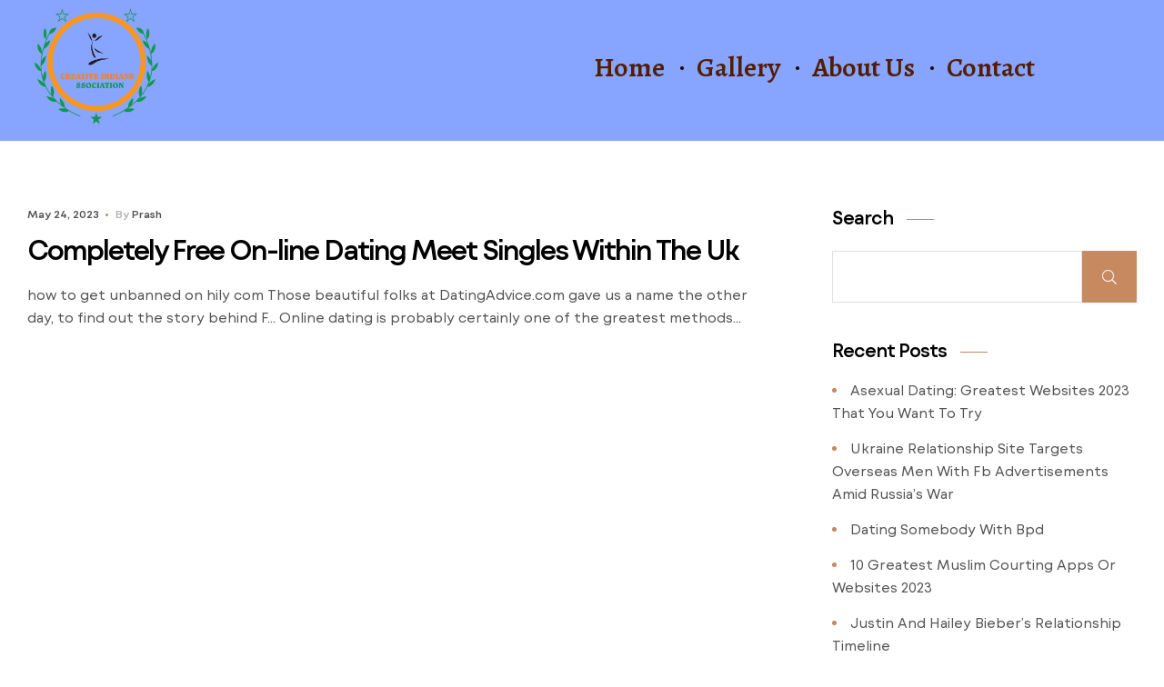

--- FILE ---
content_type: text/html; charset=UTF-8
request_url: http://ciakuwait.com/category/free-dating-sites-uk/
body_size: 31111
content:
<!doctype html>
<html lang="en-US">
<head>
	<meta charset="UTF-8">
    <meta name="viewport" content="width=device-width, initial-scale=1">
	<link rel="profile" href="//gmpg.org/xfn/11">
	<title>Free Dating Sites Uk &#8211; Creative Indians Association</title>
<meta name='robots' content='max-image-preview:large' />
<link rel="dns-prefetch" href="//fonts.googleapis.com">
<link rel="dns-prefetch" href="//s.w.org">
<link rel='dns-prefetch' href='//fonts.googleapis.com' />
<link rel='dns-prefetch' href='//s.w.org' />
<link rel="alternate" type="application/rss+xml" title="Creative Indians Association &raquo; Feed" href="http://ciakuwait.com/feed/" />
<link rel="alternate" type="application/rss+xml" title="Creative Indians Association &raquo; Comments Feed" href="http://ciakuwait.com/comments/feed/" />
<link rel="alternate" type="application/rss+xml" title="Creative Indians Association &raquo; Free Dating Sites Uk Category Feed" href="http://ciakuwait.com/category/free-dating-sites-uk/feed/" />
<script>
window._wpemojiSettings = {"baseUrl":"https:\/\/s.w.org\/images\/core\/emoji\/14.0.0\/72x72\/","ext":".png","svgUrl":"https:\/\/s.w.org\/images\/core\/emoji\/14.0.0\/svg\/","svgExt":".svg","source":{"concatemoji":"http:\/\/ciakuwait.com\/wp-includes\/js\/wp-emoji-release.min.js?ver=6.0.2"}};
/*! This file is auto-generated */
!function(e,a,t){var n,r,o,i=a.createElement("canvas"),p=i.getContext&&i.getContext("2d");function s(e,t){var a=String.fromCharCode,e=(p.clearRect(0,0,i.width,i.height),p.fillText(a.apply(this,e),0,0),i.toDataURL());return p.clearRect(0,0,i.width,i.height),p.fillText(a.apply(this,t),0,0),e===i.toDataURL()}function c(e){var t=a.createElement("script");t.src=e,t.defer=t.type="text/javascript",a.getElementsByTagName("head")[0].appendChild(t)}for(o=Array("flag","emoji"),t.supports={everything:!0,everythingExceptFlag:!0},r=0;r<o.length;r++)t.supports[o[r]]=function(e){if(!p||!p.fillText)return!1;switch(p.textBaseline="top",p.font="600 32px Arial",e){case"flag":return s([127987,65039,8205,9895,65039],[127987,65039,8203,9895,65039])?!1:!s([55356,56826,55356,56819],[55356,56826,8203,55356,56819])&&!s([55356,57332,56128,56423,56128,56418,56128,56421,56128,56430,56128,56423,56128,56447],[55356,57332,8203,56128,56423,8203,56128,56418,8203,56128,56421,8203,56128,56430,8203,56128,56423,8203,56128,56447]);case"emoji":return!s([129777,127995,8205,129778,127999],[129777,127995,8203,129778,127999])}return!1}(o[r]),t.supports.everything=t.supports.everything&&t.supports[o[r]],"flag"!==o[r]&&(t.supports.everythingExceptFlag=t.supports.everythingExceptFlag&&t.supports[o[r]]);t.supports.everythingExceptFlag=t.supports.everythingExceptFlag&&!t.supports.flag,t.DOMReady=!1,t.readyCallback=function(){t.DOMReady=!0},t.supports.everything||(n=function(){t.readyCallback()},a.addEventListener?(a.addEventListener("DOMContentLoaded",n,!1),e.addEventListener("load",n,!1)):(e.attachEvent("onload",n),a.attachEvent("onreadystatechange",function(){"complete"===a.readyState&&t.readyCallback()})),(e=t.source||{}).concatemoji?c(e.concatemoji):e.wpemoji&&e.twemoji&&(c(e.twemoji),c(e.wpemoji)))}(window,document,window._wpemojiSettings);
</script>
<style>
img.wp-smiley,
img.emoji {
	display: inline !important;
	border: none !important;
	box-shadow: none !important;
	height: 1em !important;
	width: 1em !important;
	margin: 0 0.07em !important;
	vertical-align: -0.1em !important;
	background: none !important;
	padding: 0 !important;
}
</style>
	<link rel='stylesheet' id='litespeed-cache-dummy-css'  href='http://ciakuwait.com/wp-content/plugins/litespeed-cache/assets/css/litespeed-dummy.css?ver=6.0.2' media='all' />
<link rel='stylesheet' id='wp-block-library-css'  href='http://ciakuwait.com/wp-includes/css/dist/block-library/style.min.css?ver=6.0.2' media='all' />
<style id='wp-block-library-theme-inline-css'>
.wp-block-audio figcaption{color:#555;font-size:13px;text-align:center}.is-dark-theme .wp-block-audio figcaption{color:hsla(0,0%,100%,.65)}.wp-block-code{border:1px solid #ccc;border-radius:4px;font-family:Menlo,Consolas,monaco,monospace;padding:.8em 1em}.wp-block-embed figcaption{color:#555;font-size:13px;text-align:center}.is-dark-theme .wp-block-embed figcaption{color:hsla(0,0%,100%,.65)}.blocks-gallery-caption{color:#555;font-size:13px;text-align:center}.is-dark-theme .blocks-gallery-caption{color:hsla(0,0%,100%,.65)}.wp-block-image figcaption{color:#555;font-size:13px;text-align:center}.is-dark-theme .wp-block-image figcaption{color:hsla(0,0%,100%,.65)}.wp-block-pullquote{border-top:4px solid;border-bottom:4px solid;margin-bottom:1.75em;color:currentColor}.wp-block-pullquote__citation,.wp-block-pullquote cite,.wp-block-pullquote footer{color:currentColor;text-transform:uppercase;font-size:.8125em;font-style:normal}.wp-block-quote{border-left:.25em solid;margin:0 0 1.75em;padding-left:1em}.wp-block-quote cite,.wp-block-quote footer{color:currentColor;font-size:.8125em;position:relative;font-style:normal}.wp-block-quote.has-text-align-right{border-left:none;border-right:.25em solid;padding-left:0;padding-right:1em}.wp-block-quote.has-text-align-center{border:none;padding-left:0}.wp-block-quote.is-large,.wp-block-quote.is-style-large,.wp-block-quote.is-style-plain{border:none}.wp-block-search .wp-block-search__label{font-weight:700}:where(.wp-block-group.has-background){padding:1.25em 2.375em}.wp-block-separator.has-css-opacity{opacity:.4}.wp-block-separator{border:none;border-bottom:2px solid;margin-left:auto;margin-right:auto}.wp-block-separator.has-alpha-channel-opacity{opacity:1}.wp-block-separator:not(.is-style-wide):not(.is-style-dots){width:100px}.wp-block-separator.has-background:not(.is-style-dots){border-bottom:none;height:1px}.wp-block-separator.has-background:not(.is-style-wide):not(.is-style-dots){height:2px}.wp-block-table thead{border-bottom:3px solid}.wp-block-table tfoot{border-top:3px solid}.wp-block-table td,.wp-block-table th{padding:.5em;border:1px solid;word-break:normal}.wp-block-table figcaption{color:#555;font-size:13px;text-align:center}.is-dark-theme .wp-block-table figcaption{color:hsla(0,0%,100%,.65)}.wp-block-video figcaption{color:#555;font-size:13px;text-align:center}.is-dark-theme .wp-block-video figcaption{color:hsla(0,0%,100%,.65)}.wp-block-template-part.has-background{padding:1.25em 2.375em;margin-top:0;margin-bottom:0}
</style>
<link rel='stylesheet' id='luxtower-gutenberg-blocks-css'  href='http://ciakuwait.com/wp-content/themes/luxtower/assets/css/base/gutenberg-blocks.css?ver=1.0.2' media='all' />
<style id='global-styles-inline-css'>
body{--wp--preset--color--black: #000000;--wp--preset--color--cyan-bluish-gray: #abb8c3;--wp--preset--color--white: #ffffff;--wp--preset--color--pale-pink: #f78da7;--wp--preset--color--vivid-red: #cf2e2e;--wp--preset--color--luminous-vivid-orange: #ff6900;--wp--preset--color--luminous-vivid-amber: #fcb900;--wp--preset--color--light-green-cyan: #7bdcb5;--wp--preset--color--vivid-green-cyan: #00d084;--wp--preset--color--pale-cyan-blue: #8ed1fc;--wp--preset--color--vivid-cyan-blue: #0693e3;--wp--preset--color--vivid-purple: #9b51e0;--wp--preset--gradient--vivid-cyan-blue-to-vivid-purple: linear-gradient(135deg,rgba(6,147,227,1) 0%,rgb(155,81,224) 100%);--wp--preset--gradient--light-green-cyan-to-vivid-green-cyan: linear-gradient(135deg,rgb(122,220,180) 0%,rgb(0,208,130) 100%);--wp--preset--gradient--luminous-vivid-amber-to-luminous-vivid-orange: linear-gradient(135deg,rgba(252,185,0,1) 0%,rgba(255,105,0,1) 100%);--wp--preset--gradient--luminous-vivid-orange-to-vivid-red: linear-gradient(135deg,rgba(255,105,0,1) 0%,rgb(207,46,46) 100%);--wp--preset--gradient--very-light-gray-to-cyan-bluish-gray: linear-gradient(135deg,rgb(238,238,238) 0%,rgb(169,184,195) 100%);--wp--preset--gradient--cool-to-warm-spectrum: linear-gradient(135deg,rgb(74,234,220) 0%,rgb(151,120,209) 20%,rgb(207,42,186) 40%,rgb(238,44,130) 60%,rgb(251,105,98) 80%,rgb(254,248,76) 100%);--wp--preset--gradient--blush-light-purple: linear-gradient(135deg,rgb(255,206,236) 0%,rgb(152,150,240) 100%);--wp--preset--gradient--blush-bordeaux: linear-gradient(135deg,rgb(254,205,165) 0%,rgb(254,45,45) 50%,rgb(107,0,62) 100%);--wp--preset--gradient--luminous-dusk: linear-gradient(135deg,rgb(255,203,112) 0%,rgb(199,81,192) 50%,rgb(65,88,208) 100%);--wp--preset--gradient--pale-ocean: linear-gradient(135deg,rgb(255,245,203) 0%,rgb(182,227,212) 50%,rgb(51,167,181) 100%);--wp--preset--gradient--electric-grass: linear-gradient(135deg,rgb(202,248,128) 0%,rgb(113,206,126) 100%);--wp--preset--gradient--midnight: linear-gradient(135deg,rgb(2,3,129) 0%,rgb(40,116,252) 100%);--wp--preset--duotone--dark-grayscale: url('#wp-duotone-dark-grayscale');--wp--preset--duotone--grayscale: url('#wp-duotone-grayscale');--wp--preset--duotone--purple-yellow: url('#wp-duotone-purple-yellow');--wp--preset--duotone--blue-red: url('#wp-duotone-blue-red');--wp--preset--duotone--midnight: url('#wp-duotone-midnight');--wp--preset--duotone--magenta-yellow: url('#wp-duotone-magenta-yellow');--wp--preset--duotone--purple-green: url('#wp-duotone-purple-green');--wp--preset--duotone--blue-orange: url('#wp-duotone-blue-orange');--wp--preset--font-size--small: 14px;--wp--preset--font-size--medium: 23px;--wp--preset--font-size--large: 26px;--wp--preset--font-size--x-large: 42px;--wp--preset--font-size--normal: 16px;--wp--preset--font-size--huge: 37px;}.has-black-color{color: var(--wp--preset--color--black) !important;}.has-cyan-bluish-gray-color{color: var(--wp--preset--color--cyan-bluish-gray) !important;}.has-white-color{color: var(--wp--preset--color--white) !important;}.has-pale-pink-color{color: var(--wp--preset--color--pale-pink) !important;}.has-vivid-red-color{color: var(--wp--preset--color--vivid-red) !important;}.has-luminous-vivid-orange-color{color: var(--wp--preset--color--luminous-vivid-orange) !important;}.has-luminous-vivid-amber-color{color: var(--wp--preset--color--luminous-vivid-amber) !important;}.has-light-green-cyan-color{color: var(--wp--preset--color--light-green-cyan) !important;}.has-vivid-green-cyan-color{color: var(--wp--preset--color--vivid-green-cyan) !important;}.has-pale-cyan-blue-color{color: var(--wp--preset--color--pale-cyan-blue) !important;}.has-vivid-cyan-blue-color{color: var(--wp--preset--color--vivid-cyan-blue) !important;}.has-vivid-purple-color{color: var(--wp--preset--color--vivid-purple) !important;}.has-black-background-color{background-color: var(--wp--preset--color--black) !important;}.has-cyan-bluish-gray-background-color{background-color: var(--wp--preset--color--cyan-bluish-gray) !important;}.has-white-background-color{background-color: var(--wp--preset--color--white) !important;}.has-pale-pink-background-color{background-color: var(--wp--preset--color--pale-pink) !important;}.has-vivid-red-background-color{background-color: var(--wp--preset--color--vivid-red) !important;}.has-luminous-vivid-orange-background-color{background-color: var(--wp--preset--color--luminous-vivid-orange) !important;}.has-luminous-vivid-amber-background-color{background-color: var(--wp--preset--color--luminous-vivid-amber) !important;}.has-light-green-cyan-background-color{background-color: var(--wp--preset--color--light-green-cyan) !important;}.has-vivid-green-cyan-background-color{background-color: var(--wp--preset--color--vivid-green-cyan) !important;}.has-pale-cyan-blue-background-color{background-color: var(--wp--preset--color--pale-cyan-blue) !important;}.has-vivid-cyan-blue-background-color{background-color: var(--wp--preset--color--vivid-cyan-blue) !important;}.has-vivid-purple-background-color{background-color: var(--wp--preset--color--vivid-purple) !important;}.has-black-border-color{border-color: var(--wp--preset--color--black) !important;}.has-cyan-bluish-gray-border-color{border-color: var(--wp--preset--color--cyan-bluish-gray) !important;}.has-white-border-color{border-color: var(--wp--preset--color--white) !important;}.has-pale-pink-border-color{border-color: var(--wp--preset--color--pale-pink) !important;}.has-vivid-red-border-color{border-color: var(--wp--preset--color--vivid-red) !important;}.has-luminous-vivid-orange-border-color{border-color: var(--wp--preset--color--luminous-vivid-orange) !important;}.has-luminous-vivid-amber-border-color{border-color: var(--wp--preset--color--luminous-vivid-amber) !important;}.has-light-green-cyan-border-color{border-color: var(--wp--preset--color--light-green-cyan) !important;}.has-vivid-green-cyan-border-color{border-color: var(--wp--preset--color--vivid-green-cyan) !important;}.has-pale-cyan-blue-border-color{border-color: var(--wp--preset--color--pale-cyan-blue) !important;}.has-vivid-cyan-blue-border-color{border-color: var(--wp--preset--color--vivid-cyan-blue) !important;}.has-vivid-purple-border-color{border-color: var(--wp--preset--color--vivid-purple) !important;}.has-vivid-cyan-blue-to-vivid-purple-gradient-background{background: var(--wp--preset--gradient--vivid-cyan-blue-to-vivid-purple) !important;}.has-light-green-cyan-to-vivid-green-cyan-gradient-background{background: var(--wp--preset--gradient--light-green-cyan-to-vivid-green-cyan) !important;}.has-luminous-vivid-amber-to-luminous-vivid-orange-gradient-background{background: var(--wp--preset--gradient--luminous-vivid-amber-to-luminous-vivid-orange) !important;}.has-luminous-vivid-orange-to-vivid-red-gradient-background{background: var(--wp--preset--gradient--luminous-vivid-orange-to-vivid-red) !important;}.has-very-light-gray-to-cyan-bluish-gray-gradient-background{background: var(--wp--preset--gradient--very-light-gray-to-cyan-bluish-gray) !important;}.has-cool-to-warm-spectrum-gradient-background{background: var(--wp--preset--gradient--cool-to-warm-spectrum) !important;}.has-blush-light-purple-gradient-background{background: var(--wp--preset--gradient--blush-light-purple) !important;}.has-blush-bordeaux-gradient-background{background: var(--wp--preset--gradient--blush-bordeaux) !important;}.has-luminous-dusk-gradient-background{background: var(--wp--preset--gradient--luminous-dusk) !important;}.has-pale-ocean-gradient-background{background: var(--wp--preset--gradient--pale-ocean) !important;}.has-electric-grass-gradient-background{background: var(--wp--preset--gradient--electric-grass) !important;}.has-midnight-gradient-background{background: var(--wp--preset--gradient--midnight) !important;}.has-small-font-size{font-size: var(--wp--preset--font-size--small) !important;}.has-medium-font-size{font-size: var(--wp--preset--font-size--medium) !important;}.has-large-font-size{font-size: var(--wp--preset--font-size--large) !important;}.has-x-large-font-size{font-size: var(--wp--preset--font-size--x-large) !important;}
</style>
<link rel='stylesheet' id='contact-form-7-css'  href='http://ciakuwait.com/wp-content/plugins/contact-form-7/includes/css/styles.css?ver=5.6.3' media='all' />
<link rel='stylesheet' id='hfe-style-css'  href='http://ciakuwait.com/wp-content/plugins/header-footer-elementor/assets/css/header-footer-elementor.css?ver=1.6.13' media='all' />
<link rel='stylesheet' id='elementor-icons-css'  href='http://ciakuwait.com/wp-content/plugins/elementor/assets/lib/eicons/css/elementor-icons.min.css?ver=5.16.0' media='all' />
<link rel='stylesheet' id='elementor-frontend-css'  href='http://ciakuwait.com/wp-content/uploads/elementor/css/custom-frontend-lite.min.css?ver=1664771621' media='all' />
<link rel='stylesheet' id='elementor-post-7-css'  href='http://ciakuwait.com/wp-content/uploads/elementor/css/post-7.css?ver=1664771621' media='all' />
<link rel='stylesheet' id='elementor-global-css'  href='http://ciakuwait.com/wp-content/uploads/elementor/css/global.css?ver=1664771622' media='all' />
<link rel='stylesheet' id='elementor-post-890-css'  href='http://ciakuwait.com/wp-content/uploads/elementor/css/post-890.css?ver=1665139634' media='all' />
<link rel='stylesheet' id='hfe-widgets-style-css'  href='http://ciakuwait.com/wp-content/plugins/header-footer-elementor/inc/widgets-css/frontend.css?ver=1.6.13' media='all' />
<link rel='stylesheet' id='elementor-post-36-css'  href='http://ciakuwait.com/wp-content/uploads/elementor/css/post-36.css?ver=1665486451' media='all' />
<link rel='stylesheet' id='luxtower-style-css'  href='http://ciakuwait.com/wp-content/themes/luxtower/style.css?ver=1.0.2' media='all' />
<style id='luxtower-style-inline-css'>
body{--primary:#C78960;--secondary:#000000;--text:#555555;--accent:#8B8570;--lighter:#B4B4B4;--dark:#222222;--border:#E0E0E0;}.col-full{max-width:1410px}
@media(max-width:1366px){body.theme-luxtower [data-elementor-columns-laptop="1"] .column-item{flex: 0 0 100%; max-width: 100%;}body.theme-luxtower [data-elementor-columns-laptop="2"] .column-item{flex: 0 0 50%; max-width: 50%;}body.theme-luxtower [data-elementor-columns-laptop="3"] .column-item{flex: 0 0 33.3333333333%; max-width: 33.3333333333%;}body.theme-luxtower [data-elementor-columns-laptop="4"] .column-item{flex: 0 0 25%; max-width: 25%;}body.theme-luxtower [data-elementor-columns-laptop="5"] .column-item{flex: 0 0 20%; max-width: 20%;}body.theme-luxtower [data-elementor-columns-laptop="6"] .column-item{flex: 0 0 16.6666666667%; max-width: 16.6666666667%;}body.theme-luxtower [data-elementor-columns-laptop="7"] .column-item{flex: 0 0 14.2857142857%; max-width: 14.2857142857%;}body.theme-luxtower [data-elementor-columns-laptop="8"] .column-item{flex: 0 0 12.5%; max-width: 12.5%;}}@media(max-width:1200px){body.theme-luxtower [data-elementor-columns-tablet-extra="1"] .column-item{flex: 0 0 100%; max-width: 100%;}body.theme-luxtower [data-elementor-columns-tablet-extra="2"] .column-item{flex: 0 0 50%; max-width: 50%;}body.theme-luxtower [data-elementor-columns-tablet-extra="3"] .column-item{flex: 0 0 33.3333333333%; max-width: 33.3333333333%;}body.theme-luxtower [data-elementor-columns-tablet-extra="4"] .column-item{flex: 0 0 25%; max-width: 25%;}body.theme-luxtower [data-elementor-columns-tablet-extra="5"] .column-item{flex: 0 0 20%; max-width: 20%;}body.theme-luxtower [data-elementor-columns-tablet-extra="6"] .column-item{flex: 0 0 16.6666666667%; max-width: 16.6666666667%;}body.theme-luxtower [data-elementor-columns-tablet-extra="7"] .column-item{flex: 0 0 14.2857142857%; max-width: 14.2857142857%;}body.theme-luxtower [data-elementor-columns-tablet-extra="8"] .column-item{flex: 0 0 12.5%; max-width: 12.5%;}}@media(max-width:1024px){body.theme-luxtower [data-elementor-columns-tablet="1"] .column-item{flex: 0 0 100%; max-width: 100%;}body.theme-luxtower [data-elementor-columns-tablet="2"] .column-item{flex: 0 0 50%; max-width: 50%;}body.theme-luxtower [data-elementor-columns-tablet="3"] .column-item{flex: 0 0 33.3333333333%; max-width: 33.3333333333%;}body.theme-luxtower [data-elementor-columns-tablet="4"] .column-item{flex: 0 0 25%; max-width: 25%;}body.theme-luxtower [data-elementor-columns-tablet="5"] .column-item{flex: 0 0 20%; max-width: 20%;}body.theme-luxtower [data-elementor-columns-tablet="6"] .column-item{flex: 0 0 16.6666666667%; max-width: 16.6666666667%;}body.theme-luxtower [data-elementor-columns-tablet="7"] .column-item{flex: 0 0 14.2857142857%; max-width: 14.2857142857%;}body.theme-luxtower [data-elementor-columns-tablet="8"] .column-item{flex: 0 0 12.5%; max-width: 12.5%;}}@media(max-width:767px){body.theme-luxtower [data-elementor-columns-mobile="1"] .column-item{flex: 0 0 100%; max-width: 100%;}body.theme-luxtower [data-elementor-columns-mobile="2"] .column-item{flex: 0 0 50%; max-width: 50%;}body.theme-luxtower [data-elementor-columns-mobile="3"] .column-item{flex: 0 0 33.3333333333%; max-width: 33.3333333333%;}body.theme-luxtower [data-elementor-columns-mobile="4"] .column-item{flex: 0 0 25%; max-width: 25%;}body.theme-luxtower [data-elementor-columns-mobile="5"] .column-item{flex: 0 0 20%; max-width: 20%;}body.theme-luxtower [data-elementor-columns-mobile="6"] .column-item{flex: 0 0 16.6666666667%; max-width: 16.6666666667%;}body.theme-luxtower [data-elementor-columns-mobile="7"] .column-item{flex: 0 0 14.2857142857%; max-width: 14.2857142857%;}body.theme-luxtower [data-elementor-columns-mobile="8"] .column-item{flex: 0 0 12.5%; max-width: 12.5%;}}
</style>
<link rel='stylesheet' id='luxtower-slick-style-css'  href='http://ciakuwait.com/wp-content/themes/luxtower/assets/css/base/slick.css?ver=1.0.2' media='all' />
<link rel='stylesheet' id='luxtower-slick-theme-style-css'  href='http://ciakuwait.com/wp-content/themes/luxtower/assets/css/base/slick-theme.css?ver=1.0.2' media='all' />
<link rel='stylesheet' id='luxtower-fonts-css'  href='//fonts.googleapis.com/css2?family=Rajdhani:wght@300;400;500;600;700&#038;subset=latin%2Clatin-ext&#038;display=swap' media='all' />
<link rel='stylesheet' id='elementor-post-268-css'  href='http://ciakuwait.com/wp-content/uploads/elementor/css/post-268.css?ver=1664967487' media='all' />
<link rel='stylesheet' id='luxtower-elementor-css'  href='http://ciakuwait.com/wp-content/themes/luxtower/assets/css/base/elementor.css?ver=1.0.2' media='all' />
<link rel='stylesheet' id='luxtower-child-style-css'  href='http://ciakuwait.com/wp-content/themes/luxtower-child/style.css?ver=1.0.2' media='all' />
<link rel='stylesheet' id='google-fonts-1-css'  href='https://fonts.googleapis.com/css?family=Alegreya%3A100%2C100italic%2C200%2C200italic%2C300%2C300italic%2C400%2C400italic%2C500%2C500italic%2C600%2C600italic%2C700%2C700italic%2C800%2C800italic%2C900%2C900italic%7CAudiowide%3A100%2C100italic%2C200%2C200italic%2C300%2C300italic%2C400%2C400italic%2C500%2C500italic%2C600%2C600italic%2C700%2C700italic%2C800%2C800italic%2C900%2C900italic&#038;display=auto&#038;ver=6.0.2' media='all' />
<link rel='stylesheet' id='elementor-icons-shared-0-css'  href='http://ciakuwait.com/wp-content/plugins/elementor/assets/lib/font-awesome/css/fontawesome.min.css?ver=5.15.3' media='all' />
<link rel='stylesheet' id='elementor-icons-fa-solid-css'  href='http://ciakuwait.com/wp-content/plugins/elementor/assets/lib/font-awesome/css/solid.min.css?ver=5.15.3' media='all' />
<script src='http://ciakuwait.com/wp-includes/js/jquery/jquery.min.js?ver=3.6.0' id='jquery-core-js'></script>
<script src='http://ciakuwait.com/wp-includes/js/jquery/jquery-migrate.min.js?ver=3.3.2' id='jquery-migrate-js'></script>
<script src='http://ciakuwait.com/wp-content/themes/luxtower/assets/js/vendor/jarallax.js?ver=6.0.2' id='jarallax-js'></script>
<link rel="https://api.w.org/" href="http://ciakuwait.com/wp-json/" /><link rel="alternate" type="application/json" href="http://ciakuwait.com/wp-json/wp/v2/categories/383" /><link rel="EditURI" type="application/rsd+xml" title="RSD" href="http://ciakuwait.com/xmlrpc.php?rsd" />
<link rel="wlwmanifest" type="application/wlwmanifest+xml" href="http://ciakuwait.com/wp-includes/wlwmanifest.xml" /> 
<meta name="generator" content="WordPress 6.0.2" />
<meta name="generator" content="Powered by Slider Revolution 6.5.31 - responsive, Mobile-Friendly Slider Plugin for WordPress with comfortable drag and drop interface." />
<link rel="icon" href="http://ciakuwait.com/wp-content/uploads/2022/10/CIA-Logo-2fv-1-600x580.png" sizes="32x32" />
<link rel="icon" href="http://ciakuwait.com/wp-content/uploads/2022/10/CIA-Logo-2fv-1-e1665053069485.png" sizes="192x192" />
<link rel="apple-touch-icon" href="http://ciakuwait.com/wp-content/uploads/2022/10/CIA-Logo-2fv-1-e1665053069485.png" />
<meta name="msapplication-TileImage" content="http://ciakuwait.com/wp-content/uploads/2022/10/CIA-Logo-2fv-1-e1665053069485.png" />
<script>function setREVStartSize(e){
			//window.requestAnimationFrame(function() {
				window.RSIW = window.RSIW===undefined ? window.innerWidth : window.RSIW;
				window.RSIH = window.RSIH===undefined ? window.innerHeight : window.RSIH;
				try {
					var pw = document.getElementById(e.c).parentNode.offsetWidth,
						newh;
					pw = pw===0 || isNaN(pw) || (e.l=="fullwidth" || e.layout=="fullwidth") ? window.RSIW : pw;
					e.tabw = e.tabw===undefined ? 0 : parseInt(e.tabw);
					e.thumbw = e.thumbw===undefined ? 0 : parseInt(e.thumbw);
					e.tabh = e.tabh===undefined ? 0 : parseInt(e.tabh);
					e.thumbh = e.thumbh===undefined ? 0 : parseInt(e.thumbh);
					e.tabhide = e.tabhide===undefined ? 0 : parseInt(e.tabhide);
					e.thumbhide = e.thumbhide===undefined ? 0 : parseInt(e.thumbhide);
					e.mh = e.mh===undefined || e.mh=="" || e.mh==="auto" ? 0 : parseInt(e.mh,0);
					if(e.layout==="fullscreen" || e.l==="fullscreen")
						newh = Math.max(e.mh,window.RSIH);
					else{
						e.gw = Array.isArray(e.gw) ? e.gw : [e.gw];
						for (var i in e.rl) if (e.gw[i]===undefined || e.gw[i]===0) e.gw[i] = e.gw[i-1];
						e.gh = e.el===undefined || e.el==="" || (Array.isArray(e.el) && e.el.length==0)? e.gh : e.el;
						e.gh = Array.isArray(e.gh) ? e.gh : [e.gh];
						for (var i in e.rl) if (e.gh[i]===undefined || e.gh[i]===0) e.gh[i] = e.gh[i-1];
											
						var nl = new Array(e.rl.length),
							ix = 0,
							sl;
						e.tabw = e.tabhide>=pw ? 0 : e.tabw;
						e.thumbw = e.thumbhide>=pw ? 0 : e.thumbw;
						e.tabh = e.tabhide>=pw ? 0 : e.tabh;
						e.thumbh = e.thumbhide>=pw ? 0 : e.thumbh;
						for (var i in e.rl) nl[i] = e.rl[i]<window.RSIW ? 0 : e.rl[i];
						sl = nl[0];
						for (var i in nl) if (sl>nl[i] && nl[i]>0) { sl = nl[i]; ix=i;}
						var m = pw>(e.gw[ix]+e.tabw+e.thumbw) ? 1 : (pw-(e.tabw+e.thumbw)) / (e.gw[ix]);
						newh =  (e.gh[ix] * m) + (e.tabh + e.thumbh);
					}
					var el = document.getElementById(e.c);
					if (el!==null && el) el.style.height = newh+"px";
					el = document.getElementById(e.c+"_wrapper");
					if (el!==null && el) {
						el.style.height = newh+"px";
						el.style.display = "block";
					}
				} catch(e){
					console.log("Failure at Presize of Slider:" + e)
				}
			//});
		  };</script>
</head>
<body class="archive category category-free-dating-sites-uk category-383 wp-custom-logo wp-embed-responsive ehf-header ehf-footer ehf-template-luxtower ehf-stylesheet-luxtower-child no-wc-breadcrumb elementor-default elementor-kit-7">
<svg xmlns="http://www.w3.org/2000/svg" viewBox="0 0 0 0" width="0" height="0" focusable="false" role="none" style="visibility: hidden; position: absolute; left: -9999px; overflow: hidden;" ><defs><filter id="wp-duotone-dark-grayscale"><feColorMatrix color-interpolation-filters="sRGB" type="matrix" values=" .299 .587 .114 0 0 .299 .587 .114 0 0 .299 .587 .114 0 0 .299 .587 .114 0 0 " /><feComponentTransfer color-interpolation-filters="sRGB" ><feFuncR type="table" tableValues="0 0.49803921568627" /><feFuncG type="table" tableValues="0 0.49803921568627" /><feFuncB type="table" tableValues="0 0.49803921568627" /><feFuncA type="table" tableValues="1 1" /></feComponentTransfer><feComposite in2="SourceGraphic" operator="in" /></filter></defs></svg><svg xmlns="http://www.w3.org/2000/svg" viewBox="0 0 0 0" width="0" height="0" focusable="false" role="none" style="visibility: hidden; position: absolute; left: -9999px; overflow: hidden;" ><defs><filter id="wp-duotone-grayscale"><feColorMatrix color-interpolation-filters="sRGB" type="matrix" values=" .299 .587 .114 0 0 .299 .587 .114 0 0 .299 .587 .114 0 0 .299 .587 .114 0 0 " /><feComponentTransfer color-interpolation-filters="sRGB" ><feFuncR type="table" tableValues="0 1" /><feFuncG type="table" tableValues="0 1" /><feFuncB type="table" tableValues="0 1" /><feFuncA type="table" tableValues="1 1" /></feComponentTransfer><feComposite in2="SourceGraphic" operator="in" /></filter></defs></svg><svg xmlns="http://www.w3.org/2000/svg" viewBox="0 0 0 0" width="0" height="0" focusable="false" role="none" style="visibility: hidden; position: absolute; left: -9999px; overflow: hidden;" ><defs><filter id="wp-duotone-purple-yellow"><feColorMatrix color-interpolation-filters="sRGB" type="matrix" values=" .299 .587 .114 0 0 .299 .587 .114 0 0 .299 .587 .114 0 0 .299 .587 .114 0 0 " /><feComponentTransfer color-interpolation-filters="sRGB" ><feFuncR type="table" tableValues="0.54901960784314 0.98823529411765" /><feFuncG type="table" tableValues="0 1" /><feFuncB type="table" tableValues="0.71764705882353 0.25490196078431" /><feFuncA type="table" tableValues="1 1" /></feComponentTransfer><feComposite in2="SourceGraphic" operator="in" /></filter></defs></svg><svg xmlns="http://www.w3.org/2000/svg" viewBox="0 0 0 0" width="0" height="0" focusable="false" role="none" style="visibility: hidden; position: absolute; left: -9999px; overflow: hidden;" ><defs><filter id="wp-duotone-blue-red"><feColorMatrix color-interpolation-filters="sRGB" type="matrix" values=" .299 .587 .114 0 0 .299 .587 .114 0 0 .299 .587 .114 0 0 .299 .587 .114 0 0 " /><feComponentTransfer color-interpolation-filters="sRGB" ><feFuncR type="table" tableValues="0 1" /><feFuncG type="table" tableValues="0 0.27843137254902" /><feFuncB type="table" tableValues="0.5921568627451 0.27843137254902" /><feFuncA type="table" tableValues="1 1" /></feComponentTransfer><feComposite in2="SourceGraphic" operator="in" /></filter></defs></svg><svg xmlns="http://www.w3.org/2000/svg" viewBox="0 0 0 0" width="0" height="0" focusable="false" role="none" style="visibility: hidden; position: absolute; left: -9999px; overflow: hidden;" ><defs><filter id="wp-duotone-midnight"><feColorMatrix color-interpolation-filters="sRGB" type="matrix" values=" .299 .587 .114 0 0 .299 .587 .114 0 0 .299 .587 .114 0 0 .299 .587 .114 0 0 " /><feComponentTransfer color-interpolation-filters="sRGB" ><feFuncR type="table" tableValues="0 0" /><feFuncG type="table" tableValues="0 0.64705882352941" /><feFuncB type="table" tableValues="0 1" /><feFuncA type="table" tableValues="1 1" /></feComponentTransfer><feComposite in2="SourceGraphic" operator="in" /></filter></defs></svg><svg xmlns="http://www.w3.org/2000/svg" viewBox="0 0 0 0" width="0" height="0" focusable="false" role="none" style="visibility: hidden; position: absolute; left: -9999px; overflow: hidden;" ><defs><filter id="wp-duotone-magenta-yellow"><feColorMatrix color-interpolation-filters="sRGB" type="matrix" values=" .299 .587 .114 0 0 .299 .587 .114 0 0 .299 .587 .114 0 0 .299 .587 .114 0 0 " /><feComponentTransfer color-interpolation-filters="sRGB" ><feFuncR type="table" tableValues="0.78039215686275 1" /><feFuncG type="table" tableValues="0 0.94901960784314" /><feFuncB type="table" tableValues="0.35294117647059 0.47058823529412" /><feFuncA type="table" tableValues="1 1" /></feComponentTransfer><feComposite in2="SourceGraphic" operator="in" /></filter></defs></svg><svg xmlns="http://www.w3.org/2000/svg" viewBox="0 0 0 0" width="0" height="0" focusable="false" role="none" style="visibility: hidden; position: absolute; left: -9999px; overflow: hidden;" ><defs><filter id="wp-duotone-purple-green"><feColorMatrix color-interpolation-filters="sRGB" type="matrix" values=" .299 .587 .114 0 0 .299 .587 .114 0 0 .299 .587 .114 0 0 .299 .587 .114 0 0 " /><feComponentTransfer color-interpolation-filters="sRGB" ><feFuncR type="table" tableValues="0.65098039215686 0.40392156862745" /><feFuncG type="table" tableValues="0 1" /><feFuncB type="table" tableValues="0.44705882352941 0.4" /><feFuncA type="table" tableValues="1 1" /></feComponentTransfer><feComposite in2="SourceGraphic" operator="in" /></filter></defs></svg><svg xmlns="http://www.w3.org/2000/svg" viewBox="0 0 0 0" width="0" height="0" focusable="false" role="none" style="visibility: hidden; position: absolute; left: -9999px; overflow: hidden;" ><defs><filter id="wp-duotone-blue-orange"><feColorMatrix color-interpolation-filters="sRGB" type="matrix" values=" .299 .587 .114 0 0 .299 .587 .114 0 0 .299 .587 .114 0 0 .299 .587 .114 0 0 " /><feComponentTransfer color-interpolation-filters="sRGB" ><feFuncR type="table" tableValues="0.098039215686275 1" /><feFuncG type="table" tableValues="0 0.66274509803922" /><feFuncB type="table" tableValues="0.84705882352941 0.41960784313725" /><feFuncA type="table" tableValues="1 1" /></feComponentTransfer><feComposite in2="SourceGraphic" operator="in" /></filter></defs></svg>
<div id="page" class="hfeed site">
			<header id="masthead" itemscope="itemscope" itemtype="https://schema.org/WPHeader">
			<p class="main-title bhf-hidden" itemprop="headline"><a href="http://ciakuwait.com" title="Creative Indians Association" rel="home">Creative Indians Association</a></p>
					<div data-elementor-type="wp-post" data-elementor-id="890" class="elementor elementor-890">
									<section class="elementor-section elementor-top-section elementor-element elementor-element-6d79c62 elementor-section-boxed elementor-section-height-default elementor-section-height-default" data-id="6d79c62" data-element_type="section">
						<div class="elementor-container elementor-column-gap-default">
					<div class="elementor-column elementor-col-100 elementor-top-column elementor-element elementor-element-293c162" data-id="293c162" data-element_type="column">
			<div class="elementor-widget-wrap">
									</div>
		</div>
							</div>
		</section>
				<div class="elementor-section elementor-top-section elementor-element elementor-element-bfb187f elementor-section-content-middle elementor-section-stretched header-absolute elementor-section-full_width elementor-section-height-min-height elementor-section-height-default elementor-section-items-middle" data-id="bfb187f" data-element_type="section" data-settings="{&quot;stretch_section&quot;:&quot;section-stretched&quot;,&quot;background_background&quot;:&quot;classic&quot;}">
							<div class="elementor-background-overlay"></div>
							<div class="elementor-container elementor-column-gap-no">
					<div class="elementor-column elementor-col-33 elementor-top-column elementor-element elementor-element-6b466f2" data-id="6b466f2" data-element_type="column">
			<div class="elementor-widget-wrap elementor-element-populated">
								<div class="elementor-element elementor-element-a8678ef elementor-widget elementor-widget-site-logo" data-id="a8678ef" data-element_type="widget" data-settings="{&quot;width&quot;:{&quot;unit&quot;:&quot;%&quot;,&quot;size&quot;:76,&quot;sizes&quot;:[]},&quot;align&quot;:&quot;center&quot;,&quot;width_laptop&quot;:{&quot;unit&quot;:&quot;px&quot;,&quot;size&quot;:&quot;&quot;,&quot;sizes&quot;:[]},&quot;width_tablet_extra&quot;:{&quot;unit&quot;:&quot;px&quot;,&quot;size&quot;:&quot;&quot;,&quot;sizes&quot;:[]},&quot;width_tablet&quot;:{&quot;unit&quot;:&quot;%&quot;,&quot;size&quot;:&quot;&quot;,&quot;sizes&quot;:[]},&quot;width_mobile&quot;:{&quot;unit&quot;:&quot;%&quot;,&quot;size&quot;:&quot;&quot;,&quot;sizes&quot;:[]},&quot;space&quot;:{&quot;unit&quot;:&quot;%&quot;,&quot;size&quot;:&quot;&quot;,&quot;sizes&quot;:[]},&quot;space_laptop&quot;:{&quot;unit&quot;:&quot;px&quot;,&quot;size&quot;:&quot;&quot;,&quot;sizes&quot;:[]},&quot;space_tablet_extra&quot;:{&quot;unit&quot;:&quot;px&quot;,&quot;size&quot;:&quot;&quot;,&quot;sizes&quot;:[]},&quot;space_tablet&quot;:{&quot;unit&quot;:&quot;%&quot;,&quot;size&quot;:&quot;&quot;,&quot;sizes&quot;:[]},&quot;space_mobile&quot;:{&quot;unit&quot;:&quot;%&quot;,&quot;size&quot;:&quot;&quot;,&quot;sizes&quot;:[]},&quot;image_border_radius&quot;:{&quot;unit&quot;:&quot;px&quot;,&quot;top&quot;:&quot;&quot;,&quot;right&quot;:&quot;&quot;,&quot;bottom&quot;:&quot;&quot;,&quot;left&quot;:&quot;&quot;,&quot;isLinked&quot;:true},&quot;image_border_radius_laptop&quot;:{&quot;unit&quot;:&quot;px&quot;,&quot;top&quot;:&quot;&quot;,&quot;right&quot;:&quot;&quot;,&quot;bottom&quot;:&quot;&quot;,&quot;left&quot;:&quot;&quot;,&quot;isLinked&quot;:true},&quot;image_border_radius_tablet_extra&quot;:{&quot;unit&quot;:&quot;px&quot;,&quot;top&quot;:&quot;&quot;,&quot;right&quot;:&quot;&quot;,&quot;bottom&quot;:&quot;&quot;,&quot;left&quot;:&quot;&quot;,&quot;isLinked&quot;:true},&quot;image_border_radius_tablet&quot;:{&quot;unit&quot;:&quot;px&quot;,&quot;top&quot;:&quot;&quot;,&quot;right&quot;:&quot;&quot;,&quot;bottom&quot;:&quot;&quot;,&quot;left&quot;:&quot;&quot;,&quot;isLinked&quot;:true},&quot;image_border_radius_mobile&quot;:{&quot;unit&quot;:&quot;px&quot;,&quot;top&quot;:&quot;&quot;,&quot;right&quot;:&quot;&quot;,&quot;bottom&quot;:&quot;&quot;,&quot;left&quot;:&quot;&quot;,&quot;isLinked&quot;:true},&quot;caption_padding&quot;:{&quot;unit&quot;:&quot;px&quot;,&quot;top&quot;:&quot;&quot;,&quot;right&quot;:&quot;&quot;,&quot;bottom&quot;:&quot;&quot;,&quot;left&quot;:&quot;&quot;,&quot;isLinked&quot;:true},&quot;caption_padding_laptop&quot;:{&quot;unit&quot;:&quot;px&quot;,&quot;top&quot;:&quot;&quot;,&quot;right&quot;:&quot;&quot;,&quot;bottom&quot;:&quot;&quot;,&quot;left&quot;:&quot;&quot;,&quot;isLinked&quot;:true},&quot;caption_padding_tablet_extra&quot;:{&quot;unit&quot;:&quot;px&quot;,&quot;top&quot;:&quot;&quot;,&quot;right&quot;:&quot;&quot;,&quot;bottom&quot;:&quot;&quot;,&quot;left&quot;:&quot;&quot;,&quot;isLinked&quot;:true},&quot;caption_padding_tablet&quot;:{&quot;unit&quot;:&quot;px&quot;,&quot;top&quot;:&quot;&quot;,&quot;right&quot;:&quot;&quot;,&quot;bottom&quot;:&quot;&quot;,&quot;left&quot;:&quot;&quot;,&quot;isLinked&quot;:true},&quot;caption_padding_mobile&quot;:{&quot;unit&quot;:&quot;px&quot;,&quot;top&quot;:&quot;&quot;,&quot;right&quot;:&quot;&quot;,&quot;bottom&quot;:&quot;&quot;,&quot;left&quot;:&quot;&quot;,&quot;isLinked&quot;:true},&quot;caption_space&quot;:{&quot;unit&quot;:&quot;px&quot;,&quot;size&quot;:0,&quot;sizes&quot;:[]},&quot;caption_space_laptop&quot;:{&quot;unit&quot;:&quot;px&quot;,&quot;size&quot;:&quot;&quot;,&quot;sizes&quot;:[]},&quot;caption_space_tablet_extra&quot;:{&quot;unit&quot;:&quot;px&quot;,&quot;size&quot;:&quot;&quot;,&quot;sizes&quot;:[]},&quot;caption_space_tablet&quot;:{&quot;unit&quot;:&quot;px&quot;,&quot;size&quot;:&quot;&quot;,&quot;sizes&quot;:[]},&quot;caption_space_mobile&quot;:{&quot;unit&quot;:&quot;px&quot;,&quot;size&quot;:&quot;&quot;,&quot;sizes&quot;:[]}}" data-widget_type="site-logo.default">
				<div class="elementor-widget-container">
					<div class="hfe-site-logo">
													<a data-elementor-open-lightbox=""  class='elementor-clickable' href="http://ciakuwait.com">
							<div class="hfe-site-logo-set">           
				<div class="hfe-site-logo-container">
					<img class="hfe-site-logo-img elementor-animation-"  src="http://ciakuwait.com/wp-content/uploads/2021/12/CIA-Logo-3.png" alt="CIA - Logo 3"/>
				</div>
			</div>
							</a>
						</div>  
					</div>
				</div>
					</div>
		</div>
				<div class="elementor-column elementor-col-33 elementor-top-column elementor-element elementor-element-86fee88 elementor-hidden-tablet elementor-hidden-mobile" data-id="86fee88" data-element_type="column" data-settings="{&quot;background_background&quot;:&quot;classic&quot;}">
			<div class="elementor-widget-wrap">
									</div>
		</div>
				<header class="elementor-column elementor-col-33 elementor-top-column elementor-element elementor-element-8b0bcf4 animated-slow elementor-invisible" data-id="8b0bcf4" data-element_type="column" data-settings="{&quot;animation&quot;:&quot;fadeInLeft&quot;,&quot;animation_delay&quot;:10}">
			<div class="elementor-widget-wrap elementor-element-populated">
								<div class="elementor-element elementor-element-33f5087 elementor-hidden-tablet elementor-hidden-mobile elementor-widget elementor-widget-luxtower-nav-menu" data-id="33f5087" data-element_type="widget" data-widget_type="luxtower-nav-menu.default">
				<div class="elementor-widget-container">
			        <div class="elementor-nav-menu-wrapper">
            <nav class="main-navigation" role="navigation" aria-label="Primary Navigation">
                <div class="primary-navigation"><ul id="menu-1-33f5087" class="menu"><li id="menu-item-30" class="menu-item menu-item-type-custom menu-item-object-custom menu-item-home menu-item-30"><a href="http://ciakuwait.com/"><span class="menu-title">Home</span></a></li>
<li id="menu-item-6170" class="menu-item menu-item-type-post_type menu-item-object-page menu-item-6170"><a href="http://ciakuwait.com/gallery/"><span class="menu-title">Gallery</span></a></li>
<li id="menu-item-6172" class="menu-item menu-item-type-post_type menu-item-object-page menu-item-6172"><a href="http://ciakuwait.com/about-us/"><span class="menu-title">About us</span></a></li>
<li id="menu-item-6171" class="menu-item menu-item-type-post_type menu-item-object-page menu-item-6171"><a href="http://ciakuwait.com/contact/"><span class="menu-title">Contact</span></a></li>
</ul></div>            </nav>
        </div>
        		</div>
				</div>
					</div>
		</header>
							</div>
		</div>
							</div>
				</header>

	<div class="breadcrumb-wrap">		<div data-elementor-type="wp-post" data-elementor-id="268" class="elementor elementor-268">
									<section class="elementor-section elementor-top-section elementor-element elementor-element-66ee78b elementor-section-stretched elementor-section-boxed elementor-section-height-default elementor-section-height-default" data-id="66ee78b" data-element_type="section" data-settings="{&quot;stretch_section&quot;:&quot;section-stretched&quot;,&quot;background_background&quot;:&quot;classic&quot;}">
						<div class="elementor-container elementor-column-gap-no">
					<div class="elementor-column elementor-col-100 elementor-top-column elementor-element elementor-element-04724db" data-id="04724db" data-element_type="column">
			<div class="elementor-widget-wrap">
									</div>
		</div>
							</div>
		</section>
							</div>
		</div>
	<div id="content" class="site-content" tabindex="-1">
		<div class="col-full">


	<div id="primary" class="content-area">
		<main id="main" class="site-main" role="main">

		
			<header class="page-header">
							</header><!-- .page-header -->

			
    <article id="post-9469" class="article-default post-9469 post type-post status-publish format-standard hentry category-free-dating-sites-uk">
		        <div class="post-content">
			        <header class="entry-header">
                            <div class="entry-meta">
                    <span class="posted-on"><a href="http://ciakuwait.com/2023/05/24/completely-free-on-line-dating-meet-singles-within-the-uk/" rel="bookmark">May 24, 2023</a></span> <span class="post-author"><span>By <a href="http://ciakuwait.com/author/prash/" rel="author">prash</a></span></span>                </div>
                <h3 class="entry-title"><a href="http://ciakuwait.com/2023/05/24/completely-free-on-line-dating-meet-singles-within-the-uk/" rel="bookmark">Completely Free On-line Dating Meet Singles Within The Uk</a></h3>        </header><!-- .entry-header -->
                <div class="entry-content">
            <div class="entry-excerpt "><p>how to get unbanned on hily com Those beautiful folks at DatingAdvice.com gave us a name the other day, to find out the story behind F&#8230; Online dating is probably certainly one of the greatest methods for singles to search out somebody new on their very own phrases. Online dating for singles has many perks [&hellip;]</p>
</div>        </div><!-- .entry-content -->
                </div>

    </article><!-- #post-## -->


		</main><!-- #main -->
	</div><!-- #primary -->


<div id="secondary" class="widget-area" role="complementary">
    <div id="block-2" class="widget widget_block widget_search"><form role="search" method="get" action="http://ciakuwait.com/" class="wp-block-search__button-outside wp-block-search__text-button wp-block-search"><label for="wp-block-search__input-1" class="wp-block-search__label">Search</label><div class="wp-block-search__inside-wrapper " ><input type="search" id="wp-block-search__input-1" class="wp-block-search__input " name="s" value="" placeholder=""  required /><button type="submit" class="wp-block-search__button  "  >Search</button></div></form></div><div id="block-3" class="widget widget_block"><div class="wp-container-1 wp-block-group"><div class="wp-block-group__inner-container"><h2>Recent Posts</h2><ul class="wp-block-latest-posts__list wp-block-latest-posts"><li><a class="wp-block-latest-posts__post-title" href="http://ciakuwait.com/2023/05/28/asexual-dating-greatest-websites-2023-that-you-want-to-try/">Asexual Dating: Greatest Websites 2023 That You Want To Try&#65039;</a></li>
<li><a class="wp-block-latest-posts__post-title" href="http://ciakuwait.com/2023/05/28/ukraine-relationship-site-targets-overseas-men-with-fb-advertisements-amid-russias-war/">Ukraine Relationship Site Targets Overseas Men With Fb Advertisements Amid Russia&#8217;s War</a></li>
<li><a class="wp-block-latest-posts__post-title" href="http://ciakuwait.com/2023/05/28/dating-somebody-with-bpd/">Dating Somebody With Bpd</a></li>
<li><a class="wp-block-latest-posts__post-title" href="http://ciakuwait.com/2023/05/28/10-greatest-muslim-courting-apps-or-websites-2023/">10 Greatest Muslim Courting Apps Or Websites 2023</a></li>
<li><a class="wp-block-latest-posts__post-title" href="http://ciakuwait.com/2023/05/28/justin-and-hailey-biebers-relationship-timeline/">Justin And Hailey Bieber&#8217;s Relationship Timeline</a></li>
</ul></div></div></div><div id="block-4" class="widget widget_block"><div class="wp-container-2 wp-block-group"><div class="wp-block-group__inner-container"><h2>Recent Comments</h2><ol class="wp-block-latest-comments"><li class="wp-block-latest-comments__comment"><article><footer class="wp-block-latest-comments__comment-meta"><span class="wp-block-latest-comments__comment-author">John Snow</span> on <a class="wp-block-latest-comments__comment-link" href="http://ciakuwait.com/2021/06/28/valley-electrical_titan-racing-team-launch/#comment-26">Valley Electrical_Titan Racing Team Launch</a></footer></article></li><li class="wp-block-latest-comments__comment"><article><footer class="wp-block-latest-comments__comment-meta"><span class="wp-block-latest-comments__comment-author">Mike Newton</span> on <a class="wp-block-latest-comments__comment-link" href="http://ciakuwait.com/2021/06/28/valley-electrical_titan-racing-team-launch/#comment-25">Valley Electrical_Titan Racing Team Launch</a></footer></article></li><li class="wp-block-latest-comments__comment"><article><footer class="wp-block-latest-comments__comment-meta"><span class="wp-block-latest-comments__comment-author">Felix Design</span> on <a class="wp-block-latest-comments__comment-link" href="http://ciakuwait.com/2021/06/28/valley-electrical_titan-racing-team-launch/#comment-24">Valley Electrical_Titan Racing Team Launch</a></footer></article></li><li class="wp-block-latest-comments__comment"><article><footer class="wp-block-latest-comments__comment-meta"><span class="wp-block-latest-comments__comment-author">John Snow</span> on <a class="wp-block-latest-comments__comment-link" href="http://ciakuwait.com/2021/08/28/tiffany-keep-has-been-in-the-thick-of-the-xc-action/#comment-23">Tiffany Keep has been in the thick of the XC action …</a></footer></article></li><li class="wp-block-latest-comments__comment"><article><footer class="wp-block-latest-comments__comment-meta"><span class="wp-block-latest-comments__comment-author">Mike Newton</span> on <a class="wp-block-latest-comments__comment-link" href="http://ciakuwait.com/2021/08/28/tiffany-keep-has-been-in-the-thick-of-the-xc-action/#comment-22">Tiffany Keep has been in the thick of the XC action …</a></footer></article></li></ol></div></div></div><div id="categories-1" class="widget widget_categories"><span class="gamma widget-title">Categories</span>
			<ul>
					<li class="cat-item cat-item-139"><a href="http://ciakuwait.com/category/1/"><span class="cat-name">1</span> <span class="cat-count">(2)</span></a></li>
	<li class="cat-item cat-item-235"><a href="http://ciakuwait.com/category/10-best-dating-sites-in-usa/"><span class="cat-name">10 Best Dating Sites In Usa</span> <span class="cat-count">(1)</span></a></li>
	<li class="cat-item cat-item-334"><a href="http://ciakuwait.com/category/2017-dating-apps/"><span class="cat-name">2017 Dating Apps</span> <span class="cat-count">(1)</span></a></li>
	<li class="cat-item cat-item-463"><a href="http://ciakuwait.com/category/60-year-old-dating-45-year-old/"><span class="cat-name">60 Year Old Dating 45 Year Old</span> <span class="cat-count">(1)</span></a></li>
	<li class="cat-item cat-item-319"><a href="http://ciakuwait.com/category/adult-dating-websites/"><span class="cat-name">Adult Dating Websites</span> <span class="cat-count">(1)</span></a></li>
	<li class="cat-item cat-item-247"><a href="http://ciakuwait.com/category/albanian-dating-app/"><span class="cat-name">Albanian Dating App</span> <span class="cat-count">(1)</span></a></li>
	<li class="cat-item cat-item-365"><a href="http://ciakuwait.com/category/alligator-dating-site/"><span class="cat-name">Alligator Dating Site</span> <span class="cat-count">(1)</span></a></li>
	<li class="cat-item cat-item-493"><a href="http://ciakuwait.com/category/amber-rose-dating-who/"><span class="cat-name">Amber Rose Dating Who</span> <span class="cat-count">(1)</span></a></li>
	<li class="cat-item cat-item-471"><a href="http://ciakuwait.com/category/amour-dating/"><span class="cat-name">Amour Dating</span> <span class="cat-count">(2)</span></a></li>
	<li class="cat-item cat-item-540"><a href="http://ciakuwait.com/category/andrew-garfield-dating-history/"><span class="cat-name">Andrew Garfield Dating History</span> <span class="cat-count">(1)</span></a></li>
	<li class="cat-item cat-item-276"><a href="http://ciakuwait.com/category/angus-cloud-and-maude-apatow-dating/"><span class="cat-name">Angus Cloud And Maude Apatow Dating</span> <span class="cat-count">(1)</span></a></li>
	<li class="cat-item cat-item-145"><a href="http://ciakuwait.com/category/anonymous/" title="anonymous"><span class="cat-name">anonymous</span> <span class="cat-count">(3)</span></a></li>
	<li class="cat-item cat-item-225"><a href="http://ciakuwait.com/category/apryl-jones-dating/"><span class="cat-name">Apryl Jones Dating</span> <span class="cat-count">(1)</span></a></li>
	<li class="cat-item cat-item-584"><a href="http://ciakuwait.com/category/are-amy-roloff-and-chris-still-dating/"><span class="cat-name">Are Amy Roloff And Chris Still Dating</span> <span class="cat-count">(1)</span></a></li>
	<li class="cat-item cat-item-500"><a href="http://ciakuwait.com/category/are-big-sean-and-jhene-aiko-still-dating/"><span class="cat-name">Are Big Sean And Jhene Aiko Still Dating</span> <span class="cat-count">(1)</span></a></li>
	<li class="cat-item cat-item-511"><a href="http://ciakuwait.com/category/are-caleb-and-sadie-dating/"><span class="cat-name">Are Caleb And Sadie Dating</span> <span class="cat-count">(2)</span></a></li>
	<li class="cat-item cat-item-226"><a href="http://ciakuwait.com/category/are-noah-beck-and-dixie-still-dating/"><span class="cat-name">Are Noah Beck And Dixie Still Dating</span> <span class="cat-count">(1)</span></a></li>
	<li class="cat-item cat-item-358"><a href="http://ciakuwait.com/category/are-toast-and-miyoung-dating/"><span class="cat-name">Are Toast And Miyoung Dating</span> <span class="cat-count">(1)</span></a></li>
	<li class="cat-item cat-item-144"><a href="http://ciakuwait.com/category/are-tom-holland-and-zendaya-dating/"><span class="cat-name">Are Tom Holland And Zendaya Dating</span> <span class="cat-count">(2)</span></a></li>
	<li class="cat-item cat-item-341"><a href="http://ciakuwait.com/category/are-we-dating-the-same-guy-dc/"><span class="cat-name">Are We Dating The Same Guy Dc</span> <span class="cat-count">(1)</span></a></li>
	<li class="cat-item cat-item-486"><a href="http://ciakuwait.com/category/are-zoe-kravitz-and-channing-tatum-dating/"><span class="cat-name">Are Zoe Kravitz And Channing Tatum Dating</span> <span class="cat-count">(1)</span></a></li>
	<li class="cat-item cat-item-248"><a href="http://ciakuwait.com/category/armenian-dating-site/"><span class="cat-name">Armenian Dating Site</span> <span class="cat-count">(1)</span></a></li>
	<li class="cat-item cat-item-298"><a href="http://ciakuwait.com/category/army-dating-app/"><span class="cat-name">Army Dating App</span> <span class="cat-count">(1)</span></a></li>
	<li class="cat-item cat-item-452"><a href="http://ciakuwait.com/category/asexual-dating/"><span class="cat-name">Asexual Dating</span> <span class="cat-count">(1)</span></a></li>
	<li class="cat-item cat-item-467"><a href="http://ciakuwait.com/category/aspergers-dating/"><span class="cat-name">Aspergers Dating</span> <span class="cat-count">(1)</span></a></li>
	<li class="cat-item cat-item-600"><a href="http://ciakuwait.com/category/austin-butler-dating-history/"><span class="cat-name">Austin Butler Dating History</span> <span class="cat-count">(1)</span></a></li>
	<li class="cat-item cat-item-352"><a href="http://ciakuwait.com/category/autism-dating-app/"><span class="cat-name">Autism Dating App</span> <span class="cat-count">(1)</span></a></li>
	<li class="cat-item cat-item-458"><a href="http://ciakuwait.com/category/average-length-of-dating-before-engagement/"><span class="cat-name">Average Length Of Dating Before Engagement</span> <span class="cat-count">(1)</span></a></li>
	<li class="cat-item cat-item-183"><a href="http://ciakuwait.com/category/best-asian-dating-apps/"><span class="cat-name">Best Asian Dating Apps</span> <span class="cat-count">(1)</span></a></li>
	<li class="cat-item cat-item-227"><a href="http://ciakuwait.com/category/best-christian-dating-app/"><span class="cat-name">Best Christian Dating App</span> <span class="cat-count">(1)</span></a></li>
	<li class="cat-item cat-item-464"><a href="http://ciakuwait.com/category/best-cuckold-dating-sites/"><span class="cat-name">Best Cuckold Dating Sites</span> <span class="cat-count">(1)</span></a></li>
	<li class="cat-item cat-item-256"><a href="http://ciakuwait.com/category/best-dating-advice/"><span class="cat-name">Best Dating Advice</span> <span class="cat-count">(1)</span></a></li>
	<li class="cat-item cat-item-575"><a href="http://ciakuwait.com/category/best-dating-app/"><span class="cat-name">Best Dating App</span> <span class="cat-count">(1)</span></a></li>
	<li class="cat-item cat-item-555"><a href="http://ciakuwait.com/category/best-dating-app-atlanta/"><span class="cat-name">Best Dating App Atlanta</span> <span class="cat-count">(1)</span></a></li>
	<li class="cat-item cat-item-209"><a href="http://ciakuwait.com/category/best-dating-app-denver/"><span class="cat-name">Best Dating App Denver</span> <span class="cat-count">(1)</span></a></li>
	<li class="cat-item cat-item-461"><a href="http://ciakuwait.com/category/best-dating-app-for-marriage/"><span class="cat-name">Best Dating App For Marriage</span> <span class="cat-count">(1)</span></a></li>
	<li class="cat-item cat-item-592"><a href="http://ciakuwait.com/category/best-dating-app-nyc/"><span class="cat-name">Best Dating App Nyc</span> <span class="cat-count">(1)</span></a></li>
	<li class="cat-item cat-item-174"><a href="http://ciakuwait.com/category/best-dating-apps-for-over-50/"><span class="cat-name">Best Dating Apps For Over 50</span> <span class="cat-count">(1)</span></a></li>
	<li class="cat-item cat-item-559"><a href="http://ciakuwait.com/category/best-dating-apps-for-polyamory/"><span class="cat-name">Best Dating Apps For Polyamory</span> <span class="cat-count">(1)</span></a></li>
	<li class="cat-item cat-item-523"><a href="http://ciakuwait.com/category/best-dating-apps-for-professionals-over-50/"><span class="cat-name">Best Dating Apps For Professionals Over 50</span> <span class="cat-count">(1)</span></a></li>
	<li class="cat-item cat-item-505"><a href="http://ciakuwait.com/category/best-dating-apps-in-your-30s/"><span class="cat-name">Best Dating Apps In Your 30s</span> <span class="cat-count">(1)</span></a></li>
	<li class="cat-item cat-item-188"><a href="http://ciakuwait.com/category/best-dating-apps-over-40/"><span class="cat-name">Best Dating Apps Over 40</span> <span class="cat-count">(3)</span></a></li>
	<li class="cat-item cat-item-614"><a href="http://ciakuwait.com/category/best-dating-chat/"><span class="cat-name">Best Dating Chat</span> <span class="cat-count">(18)</span></a></li>
	<li class="cat-item cat-item-613"><a href="http://ciakuwait.com/category/best-dating-chats/"><span class="cat-name">Best Dating Chats</span> <span class="cat-count">(9)</span></a></li>
	<li class="cat-item cat-item-213"><a href="http://ciakuwait.com/category/best-dating-reality-shows-2022/"><span class="cat-name">Best Dating Reality Shows 2022</span> <span class="cat-count">(1)</span></a></li>
	<li class="cat-item cat-item-620"><a href="http://ciakuwait.com/category/best-dating-site/"><span class="cat-name">Best Dating Site</span> <span class="cat-count">(20)</span></a></li>
	<li class="cat-item cat-item-418"><a href="http://ciakuwait.com/category/best-dating-site-for-over-40/"><span class="cat-name">Best Dating Site For Over 40</span> <span class="cat-count">(1)</span></a></li>
	<li class="cat-item cat-item-610"><a href="http://ciakuwait.com/category/best-dating-sites/"><span class="cat-name">Best Dating Sites</span> <span class="cat-count">(25)</span></a></li>
	<li class="cat-item cat-item-372"><a href="http://ciakuwait.com/category/best-dating-sites-australia/"><span class="cat-name">Best Dating Sites Australia</span> <span class="cat-count">(1)</span></a></li>
	<li class="cat-item cat-item-530"><a href="http://ciakuwait.com/category/best-dating-sites-for-21-year-olds/"><span class="cat-name">Best Dating Sites For 21 Year Olds</span> <span class="cat-count">(1)</span></a></li>
	<li class="cat-item cat-item-401"><a href="http://ciakuwait.com/category/best-dating-sites-for-black-men/"><span class="cat-name">Best Dating Sites For Black Men</span> <span class="cat-count">(1)</span></a></li>
	<li class="cat-item cat-item-242"><a href="http://ciakuwait.com/category/best-dating-sites-for-under-30/"><span class="cat-name">Best Dating Sites For Under 30</span> <span class="cat-count">(1)</span></a></li>
	<li class="cat-item cat-item-321"><a href="http://ciakuwait.com/category/best-dating-websites-reviews/"><span class="cat-name">Best Dating Websites Reviews</span> <span class="cat-count">(1)</span></a></li>
	<li class="cat-item cat-item-294"><a href="http://ciakuwait.com/category/best-divorced-dating-app/"><span class="cat-name">Best Divorced Dating App</span> <span class="cat-count">(1)</span></a></li>
	<li class="cat-item cat-item-447"><a href="http://ciakuwait.com/category/best-free-dating-apps-2022/"><span class="cat-name">Best Free Dating Apps 2022</span> <span class="cat-count">(1)</span></a></li>
	<li class="cat-item cat-item-210"><a href="http://ciakuwait.com/category/best-free-dating-apps-for-college-students/"><span class="cat-name">Best Free Dating Apps For College Students</span> <span class="cat-count">(1)</span></a></li>
	<li class="cat-item cat-item-254"><a href="http://ciakuwait.com/category/best-free-dating-sites/"><span class="cat-name">Best Free Dating Sites</span> <span class="cat-count">(1)</span></a></li>
	<li class="cat-item cat-item-419"><a href="http://ciakuwait.com/category/best-free-dating-sites-with-no-hidden-fees/"><span class="cat-name">Best Free Dating Sites With No Hidden Fees</span> <span class="cat-count">(1)</span></a></li>
	<li class="cat-item cat-item-205"><a href="http://ciakuwait.com/category/best-free-online-dating-apps/"><span class="cat-name">Best Free Online Dating Apps</span> <span class="cat-count">(1)</span></a></li>
	<li class="cat-item cat-item-513"><a href="http://ciakuwait.com/category/best-free-trans-dating-app/"><span class="cat-name">Best Free Trans Dating App</span> <span class="cat-count">(1)</span></a></li>
	<li class="cat-item cat-item-307"><a href="http://ciakuwait.com/category/best-hook-up-dating-sites/"><span class="cat-name">Best Hook Up Dating Sites</span> <span class="cat-count">(1)</span></a></li>
	<li class="cat-item cat-item-619"><a href="http://ciakuwait.com/category/best-hookup-chat/"><span class="cat-name">Best Hookup Chat</span> <span class="cat-count">(13)</span></a></li>
	<li class="cat-item cat-item-623"><a href="http://ciakuwait.com/category/best-hookup-chats/"><span class="cat-name">Best Hookup Chats</span> <span class="cat-count">(16)</span></a></li>
	<li class="cat-item cat-item-625"><a href="http://ciakuwait.com/category/best-hookup-site/"><span class="cat-name">Best Hookup Site</span> <span class="cat-count">(18)</span></a></li>
	<li class="cat-item cat-item-621"><a href="http://ciakuwait.com/category/best-hookup-sites/"><span class="cat-name">Best Hookup Sites</span> <span class="cat-count">(15)</span></a></li>
	<li class="cat-item cat-item-378"><a href="http://ciakuwait.com/category/best-indian-dating-sites/"><span class="cat-name">Best Indian Dating Sites</span> <span class="cat-count">(1)</span></a></li>
	<li class="cat-item cat-item-281"><a href="http://ciakuwait.com/category/best-inmate-dating-sites/"><span class="cat-name">Best Inmate Dating Sites</span> <span class="cat-count">(1)</span></a></li>
	<li class="cat-item cat-item-375"><a href="http://ciakuwait.com/category/best-international-dating-sites/"><span class="cat-name">Best International Dating Sites</span> <span class="cat-count">(1)</span></a></li>
	<li class="cat-item cat-item-373"><a href="http://ciakuwait.com/category/best-jewish-dating-apps/"><span class="cat-name">Best Jewish Dating Apps</span> <span class="cat-count">(1)</span></a></li>
	<li class="cat-item cat-item-587"><a href="http://ciakuwait.com/category/best-latino-dating-app/"><span class="cat-name">Best Latino Dating App</span> <span class="cat-count">(1)</span></a></li>
	<li class="cat-item cat-item-480"><a href="http://ciakuwait.com/category/best-mature-dating-apps/"><span class="cat-name">Best Mature Dating Apps</span> <span class="cat-count">(1)</span></a></li>
	<li class="cat-item cat-item-470"><a href="http://ciakuwait.com/category/best-milf-dating-apps/"><span class="cat-name">Best Milf Dating Apps</span> <span class="cat-count">(1)</span></a></li>
	<li class="cat-item cat-item-398"><a href="http://ciakuwait.com/category/best-online-dating-email/"><span class="cat-name">Best Online Dating Email</span> <span class="cat-count">(1)</span></a></li>
	<li class="cat-item cat-item-475"><a href="http://ciakuwait.com/category/best-online-dating-for-40/"><span class="cat-name">Best Online Dating For 40</span> <span class="cat-count">(1)</span></a></li>
	<li class="cat-item cat-item-332"><a href="http://ciakuwait.com/category/best-online-dating-sites-gratis-dating-sider/"><span class="cat-name">Best Online Dating Sites Gratis Dating Sider</span> <span class="cat-count">(1)</span></a></li>
	<li class="cat-item cat-item-570"><a href="http://ciakuwait.com/category/best-paid-dating-apps/"><span class="cat-name">Best Paid Dating Apps</span> <span class="cat-count">(1)</span></a></li>
	<li class="cat-item cat-item-241"><a href="http://ciakuwait.com/category/best-paid-dating-apps-2022/"><span class="cat-name">Best Paid Dating Apps 2022</span> <span class="cat-count">(1)</span></a></li>
	<li class="cat-item cat-item-240"><a href="http://ciakuwait.com/category/best-persian-dating-app/"><span class="cat-name">Best Persian Dating App</span> <span class="cat-count">(1)</span></a></li>
	<li class="cat-item cat-item-246"><a href="http://ciakuwait.com/category/best-senior-dating-sites/"><span class="cat-name">Best Senior Dating Sites</span> <span class="cat-count">(1)</span></a></li>
	<li class="cat-item cat-item-408"><a href="http://ciakuwait.com/category/best-swinger-dating-sites/"><span class="cat-name">Best Swinger Dating Sites</span> <span class="cat-count">(1)</span></a></li>
	<li class="cat-item cat-item-266"><a href="http://ciakuwait.com/category/best-trans-dating-app/"><span class="cat-name">Best Trans Dating App</span> <span class="cat-count">(2)</span></a></li>
	<li class="cat-item cat-item-599"><a href="http://ciakuwait.com/category/bi-dating-apps/"><span class="cat-name">Bi Dating Apps</span> <span class="cat-count">(1)</span></a></li>
	<li class="cat-item cat-item-590"><a href="http://ciakuwait.com/category/black-and-white-dating-sites-free/"><span class="cat-name">Black And White Dating Sites Free</span> <span class="cat-count">(1)</span></a></li>
	<li class="cat-item cat-item-556"><a href="http://ciakuwait.com/category/black-dating-apps-2022/"><span class="cat-name">Black Dating Apps 2022</span> <span class="cat-count">(1)</span></a></li>
	<li class="cat-item cat-item-427"><a href="http://ciakuwait.com/category/black-free-dating-sites/"><span class="cat-name">Black Free Dating Sites</span> <span class="cat-count">(1)</span></a></li>
	<li class="cat-item cat-item-354"><a href="http://ciakuwait.com/category/black-people-dating-app/"><span class="cat-name">Black People Dating App</span> <span class="cat-count">(2)</span></a></li>
	<li class="cat-item cat-item-429"><a href="http://ciakuwait.com/category/black-women-dating-sites/"><span class="cat-name">Black Women Dating Sites</span> <span class="cat-count">(1)</span></a></li>
	<li class="cat-item cat-item-497"><a href="http://ciakuwait.com/category/blackshemale-dating/"><span class="cat-name">Blackshemale Dating</span> <span class="cat-count">(1)</span></a></li>
	<li class="cat-item cat-item-605"><a href="http://ciakuwait.com/category/blind-dating-near-me/"><span class="cat-name">Blind Dating Near Me</span> <span class="cat-count">(1)</span></a></li>
	<li class="cat-item cat-item-140"><a href="http://ciakuwait.com/category/blog/"><span class="cat-name">blog</span> <span class="cat-count">(6)</span></a></li>
	<li class="cat-item cat-item-347"><a href="http://ciakuwait.com/category/brad-pitt-dating-kate/"><span class="cat-name">Brad Pitt Dating Kate</span> <span class="cat-count">(1)</span></a></li>
	<li class="cat-item cat-item-478"><a href="http://ciakuwait.com/category/bravo-dating-site/"><span class="cat-name">Bravo Dating Site</span> <span class="cat-count">(1)</span></a></li>
	<li class="cat-item cat-item-173"><a href="http://ciakuwait.com/category/bts-dating/"><span class="cat-name">Bts Dating</span> <span class="cat-count">(1)</span></a></li>
	<li class="cat-item cat-item-271"><a href="http://ciakuwait.com/category/bumble-dating-app-review/"><span class="cat-name">Bumble Dating App Review</span> <span class="cat-count">(1)</span></a></li>
	<li class="cat-item cat-item-394"><a href="http://ciakuwait.com/category/caleb-mclaughlin-dating/"><span class="cat-name">Caleb Mclaughlin Dating</span> <span class="cat-count">(1)</span></a></li>
	<li class="cat-item cat-item-182"><a href="http://ciakuwait.com/category/california-dating/"><span class="cat-name">California Dating</span> <span class="cat-count">(1)</span></a></li>
	<li class="cat-item cat-item-582"><a href="http://ciakuwait.com/category/carbon-dating-calculator/"><span class="cat-name">Carbon Dating Calculator</span> <span class="cat-count">(1)</span></a></li>
	<li class="cat-item cat-item-252"><a href="http://ciakuwait.com/category/casually-dating/"><span class="cat-name">Casually Dating</span> <span class="cat-count">(1)</span></a></li>
	<li class="cat-item cat-item-160"><a href="http://ciakuwait.com/category/chainsmokers-and-halsey-dating/"><span class="cat-name">Chainsmokers And Halsey Dating</span> <span class="cat-count">(1)</span></a></li>
	<li class="cat-item cat-item-507"><a href="http://ciakuwait.com/category/cheek-d-dating/"><span class="cat-name">Cheek D Dating</span> <span class="cat-count">(1)</span></a></li>
	<li class="cat-item cat-item-58"><a href="http://ciakuwait.com/category/chess-association/"><span class="cat-name">Chess association</span> <span class="cat-count">(1)</span></a></li>
	<li class="cat-item cat-item-311"><a href="http://ciakuwait.com/category/chicago-dating/"><span class="cat-name">Chicago Dating</span> <span class="cat-count">(1)</span></a></li>
	<li class="cat-item cat-item-595"><a href="http://ciakuwait.com/category/chris-evans-dating-history/"><span class="cat-name">Chris Evans Dating History</span> <span class="cat-count">(1)</span></a></li>
	<li class="cat-item cat-item-251"><a href="http://ciakuwait.com/category/christian-dating-advice/"><span class="cat-name">Christian Dating Advice</span> <span class="cat-count">(1)</span></a></li>
	<li class="cat-item cat-item-509"><a href="http://ciakuwait.com/category/christian-dating-app/"><span class="cat-name">Christian Dating App</span> <span class="cat-count">(1)</span></a></li>
	<li class="cat-item cat-item-180"><a href="http://ciakuwait.com/category/christian-dating-services/"><span class="cat-name">Christian Dating Services</span> <span class="cat-count">(1)</span></a></li>
	<li class="cat-item cat-item-504"><a href="http://ciakuwait.com/category/christian-dating-singles/"><span class="cat-name">Christian Dating Singles</span> <span class="cat-count">(1)</span></a></li>
	<li class="cat-item cat-item-551"><a href="http://ciakuwait.com/category/christian-dating-sites-free/"><span class="cat-name">Christian Dating Sites Free</span> <span class="cat-count">(1)</span></a></li>
	<li class="cat-item cat-item-553"><a href="http://ciakuwait.com/category/christine-brown-dating/"><span class="cat-name">Christine Brown Dating</span> <span class="cat-count">(1)</span></a></li>
	<li class="cat-item cat-item-314"><a href="http://ciakuwait.com/category/colombian-dating-app/"><span class="cat-name">Colombian Dating App</span> <span class="cat-count">(1)</span></a></li>
	<li class="cat-item cat-item-272"><a href="http://ciakuwait.com/category/conservative-dating/"><span class="cat-name">Conservative Dating</span> <span class="cat-count">(1)</span></a></li>
	<li class="cat-item cat-item-320"><a href="http://ciakuwait.com/category/couples-dating/"><span class="cat-name">Couples Dating</span> <span class="cat-count">(2)</span></a></li>
	<li class="cat-item cat-item-78"><a href="http://ciakuwait.com/category/coupon-code/"><span class="cat-name">Coupon code</span> <span class="cat-count">(1)</span></a></li>
	<li class="cat-item cat-item-211"><a href="http://ciakuwait.com/category/cupid-dating/"><span class="cat-name">Cupid Dating</span> <span class="cat-count">(1)</span></a></li>
	<li class="cat-item cat-item-165"><a href="http://ciakuwait.com/category/cyn-santana-dating/"><span class="cat-name">Cyn Santana Dating</span> <span class="cat-count">(1)</span></a></li>
	<li class="cat-item cat-item-618"><a href="http://ciakuwait.com/category/dating/"><span class="cat-name">Dating</span> <span class="cat-count">(21)</span></a></li>
	<li class="cat-item cat-item-245"><a href="http://ciakuwait.com/category/dating-new-york/"><span class="cat-name">Dating &amp; New York</span> <span class="cat-count">(1)</span></a></li>
	<li class="cat-item cat-item-453"><a href="http://ciakuwait.com/category/dating-a-bartender/"><span class="cat-name">Dating A Bartender</span> <span class="cat-count">(1)</span></a></li>
	<li class="cat-item cat-item-275"><a href="http://ciakuwait.com/category/dating-a-coworker/"><span class="cat-name">Dating A Coworker</span> <span class="cat-count">(1)</span></a></li>
	<li class="cat-item cat-item-253"><a href="http://ciakuwait.com/category/dating-a-divorced-man-in-his-40s/"><span class="cat-name">Dating A Divorced Man In His 40s</span> <span class="cat-count">(1)</span></a></li>
	<li class="cat-item cat-item-263"><a href="http://ciakuwait.com/category/dating-a-guy-with-performance-anxiety/"><span class="cat-name">Dating A Guy With Performance Anxiety</span> <span class="cat-count">(1)</span></a></li>
	<li class="cat-item cat-item-193"><a href="http://ciakuwait.com/category/dating-a-lawyer/"><span class="cat-name">Dating A Lawyer</span> <span class="cat-count">(1)</span></a></li>
	<li class="cat-item cat-item-421"><a href="http://ciakuwait.com/category/dating-a-man-with-feminine-energy/"><span class="cat-name">Dating A Man With Feminine Energy</span> <span class="cat-count">(1)</span></a></li>
	<li class="cat-item cat-item-474"><a href="http://ciakuwait.com/category/dating-a-person-with-depression/"><span class="cat-name">Dating A Person With Depression</span> <span class="cat-count">(1)</span></a></li>
	<li class="cat-item cat-item-469"><a href="http://ciakuwait.com/category/dating-a-pharmacist/"><span class="cat-name">Dating A Pharmacist</span> <span class="cat-count">(1)</span></a></li>
	<li class="cat-item cat-item-506"><a href="http://ciakuwait.com/category/dating-a-pilot/"><span class="cat-name">Dating A Pilot</span> <span class="cat-count">(1)</span></a></li>
	<li class="cat-item cat-item-190"><a href="http://ciakuwait.com/category/dating-a-woman-with-kids/"><span class="cat-name">Dating A Woman With Kids</span> <span class="cat-count">(1)</span></a></li>
	<li class="cat-item cat-item-411"><a href="http://ciakuwait.com/category/dating-a-younger-woman/"><span class="cat-name">Dating A Younger Woman</span> <span class="cat-count">(1)</span></a></li>
	<li class="cat-item cat-item-203"><a href="http://ciakuwait.com/category/dating-after-30/"><span class="cat-name">Dating After 30</span> <span class="cat-count">(1)</span></a></li>
	<li class="cat-item cat-item-565"><a href="http://ciakuwait.com/category/dating-after-divorce-at-40/"><span class="cat-name">Dating After Divorce At 40</span> <span class="cat-count">(1)</span></a></li>
	<li class="cat-item cat-item-413"><a href="http://ciakuwait.com/category/dating-after-long-term-relationship/"><span class="cat-name">Dating After Long Term Relationship</span> <span class="cat-count">(1)</span></a></li>
	<li class="cat-item cat-item-422"><a href="http://ciakuwait.com/category/dating-an-amputee/"><span class="cat-name">Dating An Amputee</span> <span class="cat-count">(1)</span></a></li>
	<li class="cat-item cat-item-176"><a href="http://ciakuwait.com/category/dating-an-athlete/"><span class="cat-name">Dating An Athlete</span> <span class="cat-count">(1)</span></a></li>
	<li class="cat-item cat-item-206"><a href="http://ciakuwait.com/category/dating-an-older-woman/"><span class="cat-name">Dating An Older Woman</span> <span class="cat-count">(1)</span></a></li>
	<li class="cat-item cat-item-249"><a href="http://ciakuwait.com/category/dating-anniversary-gifts-for-him/"><span class="cat-name">Dating Anniversary Gifts For Him</span> <span class="cat-count">(1)</span></a></li>
	<li class="cat-item cat-item-624"><a href="http://ciakuwait.com/category/dating-app/"><span class="cat-name">Dating App</span> <span class="cat-count">(11)</span></a></li>
	<li class="cat-item cat-item-611"><a href="http://ciakuwait.com/category/dating-apps/"><span class="cat-name">Dating Apps</span> <span class="cat-count">(18)</span></a></li>
	<li class="cat-item cat-item-265"><a href="http://ciakuwait.com/category/dating-apps-2023/"><span class="cat-name">Dating Apps 2023</span> <span class="cat-count">(1)</span></a></li>
	<li class="cat-item cat-item-169"><a href="http://ciakuwait.com/category/dating-apps-for-black-people/"><span class="cat-name">Dating Apps For Black People</span> <span class="cat-count">(1)</span></a></li>
	<li class="cat-item cat-item-501"><a href="http://ciakuwait.com/category/dating-apps-for-christians/"><span class="cat-name">Dating Apps For Christians</span> <span class="cat-count">(1)</span></a></li>
	<li class="cat-item cat-item-382"><a href="http://ciakuwait.com/category/dating-apps-for-college-students/"><span class="cat-name">Dating Apps For College Students</span> <span class="cat-count">(1)</span></a></li>
	<li class="cat-item cat-item-465"><a href="http://ciakuwait.com/category/dating-apps-for-married-adults/"><span class="cat-name">Dating Apps For Married Adults</span> <span class="cat-count">(1)</span></a></li>
	<li class="cat-item cat-item-339"><a href="http://ciakuwait.com/category/dating-apps-free/"><span class="cat-name">Dating Apps Free</span> <span class="cat-count">(1)</span></a></li>
	<li class="cat-item cat-item-162"><a href="http://ciakuwait.com/category/dating-apps-that-actually-work/"><span class="cat-name">Dating Apps That Actually Work</span> <span class="cat-count">(1)</span></a></li>
	<li class="cat-item cat-item-572"><a href="http://ciakuwait.com/category/dating-apps-that-don-t-need-facebook/"><span class="cat-name">Dating Apps That Don T Need Facebook</span> <span class="cat-count">(1)</span></a></li>
	<li class="cat-item cat-item-616"><a href="http://ciakuwait.com/category/dating-chat/"><span class="cat-name">Dating Chat</span> <span class="cat-count">(15)</span></a></li>
	<li class="cat-item cat-item-459"><a href="http://ciakuwait.com/category/dating-compatibility-test/"><span class="cat-name">Dating Compatibility Test</span> <span class="cat-count">(1)</span></a></li>
	<li class="cat-item cat-item-279"><a href="http://ciakuwait.com/category/dating-daddy/"><span class="cat-name">Dating Daddy</span> <span class="cat-count">(1)</span></a></li>
	<li class="cat-item cat-item-607"><a href="http://ciakuwait.com/category/dating-directly/"><span class="cat-name">Dating Directly</span> <span class="cat-count">(1)</span></a></li>
	<li class="cat-item cat-item-166"><a href="http://ciakuwait.com/category/dating-discord-servers-13-17/"><span class="cat-name">Dating Discord Servers 13-17</span> <span class="cat-count">(1)</span></a></li>
	<li class="cat-item cat-item-524"><a href="http://ciakuwait.com/category/dating-divas/"><span class="cat-name">Dating Divas</span> <span class="cat-count">(1)</span></a></li>
	<li class="cat-item cat-item-293"><a href="http://ciakuwait.com/category/dating-during-divorce-in-mississippi/"><span class="cat-name">Dating During Divorce In Mississippi</span> <span class="cat-count">(1)</span></a></li>
	<li class="cat-item cat-item-268"><a href="http://ciakuwait.com/category/dating-for-teens/"><span class="cat-name">Dating For Teens</span> <span class="cat-count">(1)</span></a></li>
	<li class="cat-item cat-item-437"><a href="http://ciakuwait.com/category/dating-free-site-com/"><span class="cat-name">Dating Free Site.com</span> <span class="cat-count">(1)</span></a></li>
	<li class="cat-item cat-item-606"><a href="http://ciakuwait.com/category/dating-help/"><span class="cat-name">Dating Help</span> <span class="cat-count">(1)</span></a></li>
	<li class="cat-item cat-item-181"><a href="http://ciakuwait.com/category/dating-in-2023/"><span class="cat-name">Dating In 2023</span> <span class="cat-count">(1)</span></a></li>
	<li class="cat-item cat-item-396"><a href="http://ciakuwait.com/category/dating-in-iceland/"><span class="cat-name">Dating In Iceland</span> <span class="cat-count">(1)</span></a></li>
	<li class="cat-item cat-item-244"><a href="http://ciakuwait.com/category/dating-in-the-kitchen/"><span class="cat-name">Dating In The Kitchen</span> <span class="cat-count">(1)</span></a></li>
	<li class="cat-item cat-item-580"><a href="http://ciakuwait.com/category/dating-line/"><span class="cat-name">Dating Line</span> <span class="cat-count">(1)</span></a></li>
	<li class="cat-item cat-item-218"><a href="http://ciakuwait.com/category/dating-lounge-discord/"><span class="cat-name">Dating Lounge Discord</span> <span class="cat-count">(1)</span></a></li>
	<li class="cat-item cat-item-489"><a href="http://ciakuwait.com/category/dating-me-is-like-quotes/"><span class="cat-name">Dating Me Is Like Quotes</span> <span class="cat-count">(1)</span></a></li>
	<li class="cat-item cat-item-207"><a href="http://ciakuwait.com/category/dating-meme/"><span class="cat-name">Dating Meme</span> <span class="cat-count">(1)</span></a></li>
	<li class="cat-item cat-item-381"><a href="http://ciakuwait.com/category/dating-my-daughter-walkthrough/"><span class="cat-name">Dating My Daughter Walkthrough</span> <span class="cat-count">(1)</span></a></li>
	<li class="cat-item cat-item-303"><a href="http://ciakuwait.com/category/dating-naked-season-3-episodes/"><span class="cat-name">Dating Naked Season 3 Episodes</span> <span class="cat-count">(1)</span></a></li>
	<li class="cat-item cat-item-223"><a href="http://ciakuwait.com/category/dating-naked-season-3-natalie/"><span class="cat-name">Dating Naked Season 3 Natalie</span> <span class="cat-count">(1)</span></a></li>
	<li class="cat-item cat-item-283"><a href="http://ciakuwait.com/category/dating-naked-uncensored/"><span class="cat-name">Dating Naked Uncensored</span> <span class="cat-count">(1)</span></a></li>
	<li class="cat-item cat-item-460"><a href="http://ciakuwait.com/category/dating-profile-tips-for-guys/"><span class="cat-name">Dating Profile Tips For Guys</span> <span class="cat-count">(1)</span></a></li>
	<li class="cat-item cat-item-431"><a href="http://ciakuwait.com/category/dating-ptsd/"><span class="cat-name">Dating Ptsd</span> <span class="cat-count">(1)</span></a></li>
	<li class="cat-item cat-item-158"><a href="http://ciakuwait.com/category/dating-red-flags/"><span class="cat-name">Dating Red Flags</span> <span class="cat-count">(1)</span></a></li>
	<li class="cat-item cat-item-232"><a href="http://ciakuwait.com/category/dating-servers/"><span class="cat-name">Dating Servers</span> <span class="cat-count">(1)</span></a></li>
	<li class="cat-item cat-item-476"><a href="http://ciakuwait.com/category/dating-services/"><span class="cat-name">Dating Services</span> <span class="cat-count">(1)</span></a></li>
	<li class="cat-item cat-item-414"><a href="http://ciakuwait.com/category/dating-shows-2022/"><span class="cat-name">Dating Shows 2022</span> <span class="cat-count">(1)</span></a></li>
	<li class="cat-item cat-item-440"><a href="http://ciakuwait.com/category/dating-simulator-online/"><span class="cat-name">Dating Simulator Online</span> <span class="cat-count">(1)</span></a></li>
	<li class="cat-item cat-item-627"><a href="http://ciakuwait.com/category/dating-site/"><span class="cat-name">Dating Site</span> <span class="cat-count">(22)</span></a></li>
	<li class="cat-item cat-item-367"><a href="http://ciakuwait.com/category/dating-site-in-germany/"><span class="cat-name">Dating Site In Germany</span> <span class="cat-count">(1)</span></a></li>
	<li class="cat-item cat-item-200"><a href="http://ciakuwait.com/category/dating-sites-2022/"><span class="cat-name">Dating Sites 2022</span> <span class="cat-count">(1)</span></a></li>
	<li class="cat-item cat-item-537"><a href="http://ciakuwait.com/category/dating-sites-best/"><span class="cat-name">Dating Sites Best</span> <span class="cat-count">(1)</span></a></li>
	<li class="cat-item cat-item-152"><a href="http://ciakuwait.com/category/dating-sites-for-gamers/"><span class="cat-name">Dating Sites For Gamers</span> <span class="cat-count">(1)</span></a></li>
	<li class="cat-item cat-item-277"><a href="http://ciakuwait.com/category/dating-sites-for-kids/"><span class="cat-name">Dating Sites For Kids</span> <span class="cat-count">(1)</span></a></li>
	<li class="cat-item cat-item-148"><a href="http://ciakuwait.com/category/dating-sites-for-professionals/"><span class="cat-name">Dating Sites For Professionals</span> <span class="cat-count">(1)</span></a></li>
	<li class="cat-item cat-item-323"><a href="http://ciakuwait.com/category/dating-sites-for-seniors-over-80/"><span class="cat-name">Dating Sites For Seniors Over 80</span> <span class="cat-count">(1)</span></a></li>
	<li class="cat-item cat-item-151"><a href="http://ciakuwait.com/category/dating-sites-for-women-over-50/"><span class="cat-name">Dating Sites For Women Over 50</span> <span class="cat-count">(1)</span></a></li>
	<li class="cat-item cat-item-258"><a href="http://ciakuwait.com/category/dating-someone-with-bipolar-disorder/"><span class="cat-name">Dating Someone With Bipolar Disorder</span> <span class="cat-count">(1)</span></a></li>
	<li class="cat-item cat-item-449"><a href="http://ciakuwait.com/category/dating-someone-with-pcos/"><span class="cat-name">Dating Someone With Pcos</span> <span class="cat-count">(1)</span></a></li>
	<li class="cat-item cat-item-384"><a href="http://ciakuwait.com/category/dating-someone-with-trust-issues/"><span class="cat-name">Dating Someone With Trust Issues</span> <span class="cat-count">(1)</span></a></li>
	<li class="cat-item cat-item-356"><a href="http://ciakuwait.com/category/dating-transgender/"><span class="cat-name">Dating Transgender</span> <span class="cat-count">(1)</span></a></li>
	<li class="cat-item cat-item-485"><a href="http://ciakuwait.com/category/demi-lovato-dating/"><span class="cat-name">Demi Lovato Dating</span> <span class="cat-count">(2)</span></a></li>
	<li class="cat-item cat-item-161"><a href="http://ciakuwait.com/category/denver-speed-dating/"><span class="cat-name">Denver Speed Dating</span> <span class="cat-count">(1)</span></a></li>
	<li class="cat-item cat-item-522"><a href="http://ciakuwait.com/category/depression-dating/"><span class="cat-name">Depression Dating</span> <span class="cat-count">(1)</span></a></li>
	<li class="cat-item cat-item-601"><a href="http://ciakuwait.com/category/discord-dating-server-links/"><span class="cat-name">Discord Dating Server Links</span> <span class="cat-count">(1)</span></a></li>
	<li class="cat-item cat-item-186"><a href="http://ciakuwait.com/category/discord-dating-servers/"><span class="cat-name">Discord Dating Servers</span> <span class="cat-count">(1)</span></a></li>
	<li class="cat-item cat-item-221"><a href="http://ciakuwait.com/category/discord-teen-dating-server/"><span class="cat-name">Discord Teen Dating Server</span> <span class="cat-count">(1)</span></a></li>
	<li class="cat-item cat-item-257"><a href="http://ciakuwait.com/category/divorced-dating/"><span class="cat-name">Divorced Dating</span> <span class="cat-count">(1)</span></a></li>
	<li class="cat-item cat-item-561"><a href="http://ciakuwait.com/category/divorced-dating-sites/"><span class="cat-name">Divorced Dating Sites</span> <span class="cat-count">(1)</span></a></li>
	<li class="cat-item cat-item-164"><a href="http://ciakuwait.com/category/dog-dating-app/"><span class="cat-name">Dog Dating App</span> <span class="cat-count">(1)</span></a></li>
	<li class="cat-item cat-item-438"><a href="http://ciakuwait.com/category/dora-and-diego-dating/"><span class="cat-name">Dora And Diego Dating</span> <span class="cat-count">(1)</span></a></li>
	<li class="cat-item cat-item-215"><a href="http://ciakuwait.com/category/drake-dating-basketball-mom/"><span class="cat-name">Drake Dating Basketball Mom</span> <span class="cat-count">(2)</span></a></li>
	<li class="cat-item cat-item-403"><a href="http://ciakuwait.com/category/dua-lipa-jack-harlow-dating/"><span class="cat-name">Dua Lipa Jack Harlow Dating</span> <span class="cat-count">(1)</span></a></li>
	<li class="cat-item cat-item-512"><a href="http://ciakuwait.com/category/emilia-clarke-dating-2018/"><span class="cat-name">Emilia Clarke Dating 2018</span> <span class="cat-count">(1)</span></a></li>
	<li class="cat-item cat-item-548"><a href="http://ciakuwait.com/category/enfj-dating/"><span class="cat-name">Enfj Dating</span> <span class="cat-count">(1)</span></a></li>
	<li class="cat-item cat-item-344"><a href="http://ciakuwait.com/category/erin-moriarty-dating/"><span class="cat-name">Erin Moriarty Dating</span> <span class="cat-count">(1)</span></a></li>
	<li class="cat-item cat-item-442"><a href="http://ciakuwait.com/category/eris-dating-app/"><span class="cat-name">Eris Dating App</span> <span class="cat-count">(1)</span></a></li>
	<li class="cat-item cat-item-495"><a href="http://ciakuwait.com/category/eros-dating/"><span class="cat-name">Eros Dating</span> <span class="cat-count">(1)</span></a></li>
	<li class="cat-item cat-item-141"><a href="http://ciakuwait.com/category/essay/"><span class="cat-name">Essay</span> <span class="cat-count">(1)</span></a></li>
	<li class="cat-item cat-item-308"><a href="http://ciakuwait.com/category/evan-peters-dating/"><span class="cat-name">Evan Peters Dating</span> <span class="cat-count">(1)</span></a></li>
	<li class="cat-item cat-item-433"><a href="http://ciakuwait.com/category/evan-peters-dating-history/"><span class="cat-name">Evan Peters Dating History</span> <span class="cat-count">(1)</span></a></li>
	<li class="cat-item cat-item-409"><a href="http://ciakuwait.com/category/facebook-dating-2022/"><span class="cat-name">Facebook Dating 2022</span> <span class="cat-count">(1)</span></a></li>
	<li class="cat-item cat-item-171"><a href="http://ciakuwait.com/category/facebook-dating-keeps-crashing/"><span class="cat-name">Facebook Dating Keeps Crashing</span> <span class="cat-count">(1)</span></a></li>
	<li class="cat-item cat-item-448"><a href="http://ciakuwait.com/category/facebook-dating-not-showing-up-new-account/"><span class="cat-name">Facebook Dating Not Showing Up New Account</span> <span class="cat-count">(1)</span></a></li>
	<li class="cat-item cat-item-425"><a href="http://ciakuwait.com/category/fb-dating-not-working/"><span class="cat-name">Fb Dating Not Working</span> <span class="cat-count">(1)</span></a></li>
	<li class="cat-item cat-item-585"><a href="http://ciakuwait.com/category/fetoo-dating-reviews/"><span class="cat-name">Fetoo Dating Reviews</span> <span class="cat-count">(1)</span></a></li>
	<li class="cat-item cat-item-333"><a href="http://ciakuwait.com/category/finance-credit/" title="Finance, Credit"><span class="cat-name">Finance, Credit</span> <span class="cat-count">(1)</span></a></li>
	<li class="cat-item cat-item-2"><a href="http://ciakuwait.com/category/food/"><span class="cat-name">Food</span> <span class="cat-count">(2)</span></a></li>
	<li class="cat-item cat-item-326"><a href="http://ciakuwait.com/category/free-best-dating-app/"><span class="cat-name">Free Best Dating App</span> <span class="cat-count">(1)</span></a></li>
	<li class="cat-item cat-item-198"><a href="http://ciakuwait.com/category/free-casual-dating-apps/"><span class="cat-name">Free Casual Dating Apps</span> <span class="cat-count">(1)</span></a></li>
	<li class="cat-item cat-item-576"><a href="http://ciakuwait.com/category/free-dating-apps-like-tinder/"><span class="cat-name">Free Dating Apps Like Tinder</span> <span class="cat-count">(1)</span></a></li>
	<li class="cat-item cat-item-187"><a href="http://ciakuwait.com/category/free-dating-sites-over-50/"><span class="cat-name">Free Dating Sites Over 50</span> <span class="cat-count">(1)</span></a></li>
	<li class="cat-item cat-item-383 current-cat"><a aria-current="page" href="http://ciakuwait.com/category/free-dating-sites-uk/"><span class="cat-name">Free Dating Sites Uk</span> <span class="cat-count">(1)</span></a></li>
	<li class="cat-item cat-item-297"><a href="http://ciakuwait.com/category/free-herpes-dating-site/"><span class="cat-name">Free Herpes Dating Site</span> <span class="cat-count">(1)</span></a></li>
	<li class="cat-item cat-item-404"><a href="http://ciakuwait.com/category/free-personals-dating-sites/"><span class="cat-name">Free Personals Dating Sites</span> <span class="cat-count">(1)</span></a></li>
	<li class="cat-item cat-item-350"><a href="http://ciakuwait.com/category/free-russian-dating-sites/"><span class="cat-name">Free Russian Dating Sites</span> <span class="cat-count">(1)</span></a></li>
	<li class="cat-item cat-item-185"><a href="http://ciakuwait.com/category/french-dating-site/"><span class="cat-name">French Dating Site</span> <span class="cat-count">(1)</span></a></li>
	<li class="cat-item cat-item-502"><a href="http://ciakuwait.com/category/fresno-dating/"><span class="cat-name">Fresno Dating</span> <span class="cat-count">(1)</span></a></li>
	<li class="cat-item cat-item-150"><a href="http://ciakuwait.com/category/funny-dating-questions/"><span class="cat-name">Funny Dating Questions</span> <span class="cat-count">(1)</span></a></li>
	<li class="cat-item cat-item-538"><a href="http://ciakuwait.com/category/furry-dating/"><span class="cat-name">Furry Dating</span> <span class="cat-count">(1)</span></a></li>
	<li class="cat-item cat-item-230"><a href="http://ciakuwait.com/category/furry-dating-discord/"><span class="cat-name">Furry Dating Discord</span> <span class="cat-count">(1)</span></a></li>
	<li class="cat-item cat-item-543"><a href="http://ciakuwait.com/category/fwb-dating/"><span class="cat-name">Fwb Dating</span> <span class="cat-count">(1)</span></a></li>
	<li class="cat-item cat-item-426"><a href="http://ciakuwait.com/category/gamer-dating-apps/"><span class="cat-name">Gamer Dating Apps</span> <span class="cat-count">(1)</span></a></li>
	<li class="cat-item cat-item-290"><a href="http://ciakuwait.com/category/glen-powell-dating/"><span class="cat-name">Glen Powell Dating</span> <span class="cat-count">(1)</span></a></li>
	<li class="cat-item cat-item-376"><a href="http://ciakuwait.com/category/good-dating-profile-examples-for-guys/"><span class="cat-name">Good Dating Profile Examples For Guys</span> <span class="cat-count">(1)</span></a></li>
	<li class="cat-item cat-item-603"><a href="http://ciakuwait.com/category/good-dating-websites/"><span class="cat-name">Good Dating Websites</span> <span class="cat-count">(1)</span></a></li>
	<li class="cat-item cat-item-359"><a href="http://ciakuwait.com/category/good-online-dating-profiles-to-copy-and-paste/"><span class="cat-name">Good Online Dating Profiles To Copy And Paste</span> <span class="cat-count">(1)</span></a></li>
	<li class="cat-item cat-item-566"><a href="http://ciakuwait.com/category/goth-dating/"><span class="cat-name">Goth Dating</span> <span class="cat-count">(1)</span></a></li>
	<li class="cat-item cat-item-583"><a href="http://ciakuwait.com/category/granny-dating-site/"><span class="cat-name">Granny Dating Site</span> <span class="cat-count">(1)</span></a></li>
	<li class="cat-item cat-item-3"><a href="http://ciakuwait.com/category/health/"><span class="cat-name">Health</span> <span class="cat-count">(3)</span></a></li>
	<li class="cat-item cat-item-541"><a href="http://ciakuwait.com/category/henry-cavill-dating-news/"><span class="cat-name">Henry Cavill Dating News</span> <span class="cat-count">(1)</span></a></li>
	<li class="cat-item cat-item-392"><a href="http://ciakuwait.com/category/hentai-dating-sim/"><span class="cat-name">Hentai Dating Sim</span> <span class="cat-count">(1)</span></a></li>
	<li class="cat-item cat-item-172"><a href="http://ciakuwait.com/category/hiv-dating-whatsapp/"><span class="cat-name">Hiv Dating Whatsapp</span> <span class="cat-count">(1)</span></a></li>
	<li class="cat-item cat-item-317"><a href="http://ciakuwait.com/category/hollywood-press-dating/"><span class="cat-name">Hollywood Press Dating</span> <span class="cat-count">(1)</span></a></li>
	<li class="cat-item cat-item-44"><a href="http://ciakuwait.com/category/home-jobs/"><span class="cat-name">Home jobs</span> <span class="cat-count">(1)</span></a></li>
	<li class="cat-item cat-item-617"><a href="http://ciakuwait.com/category/hookup/"><span class="cat-name">Hookup</span> <span class="cat-count">(11)</span></a></li>
	<li class="cat-item cat-item-626"><a href="http://ciakuwait.com/category/hookup-app/"><span class="cat-name">Hookup App</span> <span class="cat-count">(26)</span></a></li>
	<li class="cat-item cat-item-612"><a href="http://ciakuwait.com/category/hookup-dating/"><span class="cat-name">Hookup Dating</span> <span class="cat-count">(24)</span></a></li>
	<li class="cat-item cat-item-296"><a href="http://ciakuwait.com/category/hookup-dating-apps/"><span class="cat-name">Hookup Dating Apps</span> <span class="cat-count">(1)</span></a></li>
	<li class="cat-item cat-item-622"><a href="http://ciakuwait.com/category/hookup-site/"><span class="cat-name">Hookup Site</span> <span class="cat-count">(19)</span></a></li>
	<li class="cat-item cat-item-615"><a href="http://ciakuwait.com/category/hookup-sites/"><span class="cat-name">Hookup Sites</span> <span class="cat-count">(15)</span></a></li>
	<li class="cat-item cat-item-514"><a href="http://ciakuwait.com/category/how-do-i-delete-facebook-dating/"><span class="cat-name">How Do I Delete Facebook Dating</span> <span class="cat-count">(1)</span></a></li>
	<li class="cat-item cat-item-519"><a href="http://ciakuwait.com/category/how-long-have-brooklyn-and-dakota-been-dating/"><span class="cat-name">How Long Have Brooklyn And Dakota Been Dating</span> <span class="cat-count">(1)</span></a></li>
	<li class="cat-item cat-item-222"><a href="http://ciakuwait.com/category/how-long-have-shane-and-ryland-been-dating/"><span class="cat-name">How Long Have Shane And Ryland Been Dating</span> <span class="cat-count">(1)</span></a></li>
	<li class="cat-item cat-item-560"><a href="http://ciakuwait.com/category/how-to-turn-off-facebook-dating/"><span class="cat-name">How To Turn Off Facebook Dating</span> <span class="cat-count">(1)</span></a></li>
	<li class="cat-item cat-item-542"><a href="http://ciakuwait.com/category/hud-dating-app/"><span class="cat-name">Hud Dating App</span> <span class="cat-count">(1)</span></a></li>
	<li class="cat-item cat-item-273"><a href="http://ciakuwait.com/category/inmate-dating/"><span class="cat-name">Inmate Dating</span> <span class="cat-count">(1)</span></a></li>
	<li class="cat-item cat-item-496"><a href="http://ciakuwait.com/category/inmate-dating-profiles/"><span class="cat-name">Inmate Dating Profiles</span> <span class="cat-count">(1)</span></a></li>
	<li class="cat-item cat-item-295"><a href="http://ciakuwait.com/category/international-dating/"><span class="cat-name">International Dating</span> <span class="cat-count">(1)</span></a></li>
	<li class="cat-item cat-item-324"><a href="http://ciakuwait.com/category/interracial-cupid-dating-app/"><span class="cat-name">Interracial Cupid Dating App</span> <span class="cat-count">(1)</span></a></li>
	<li class="cat-item cat-item-518"><a href="http://ciakuwait.com/category/interracial-dating-com/"><span class="cat-name">Interracial Dating .com</span> <span class="cat-count">(1)</span></a></li>
	<li class="cat-item cat-item-228"><a href="http://ciakuwait.com/category/interracial-dating-site-for-black-and-white-singles/"><span class="cat-name">Interracial Dating Site For Black And White Singles</span> <span class="cat-count">(1)</span></a></li>
	<li class="cat-item cat-item-177"><a href="http://ciakuwait.com/category/introvert-dating-site/"><span class="cat-name">Introvert Dating Site</span> <span class="cat-count">(1)</span></a></li>
	<li class="cat-item cat-item-547"><a href="http://ciakuwait.com/category/is-chrishell-dating-anyone/"><span class="cat-name">Is Chrishell Dating Anyone</span> <span class="cat-count">(1)</span></a></li>
	<li class="cat-item cat-item-492"><a href="http://ciakuwait.com/category/is-groupme-a-dating-app/"><span class="cat-name">Is Groupme A Dating App</span> <span class="cat-count">(1)</span></a></li>
	<li class="cat-item cat-item-192"><a href="http://ciakuwait.com/category/is-harry-styles-dating-olivia-wilde/"><span class="cat-name">Is Harry Styles Dating Olivia Wilde</span> <span class="cat-count">(1)</span></a></li>
	<li class="cat-item cat-item-604"><a href="http://ciakuwait.com/category/is-jenna-ortega-dating-pete-davidson/"><span class="cat-name">Is Jenna Ortega Dating Pete Davidson</span> <span class="cat-count">(1)</span></a></li>
	<li class="cat-item cat-item-163"><a href="http://ciakuwait.com/category/is-johnny-depp-dating-anyone/"><span class="cat-name">Is Johnny Depp Dating Anyone</span> <span class="cat-count">(2)</span></a></li>
	<li class="cat-item cat-item-484"><a href="http://ciakuwait.com/category/is-katie-feeney-still-dating-sean/"><span class="cat-name">Is Katie Feeney Still Dating Sean</span> <span class="cat-count">(1)</span></a></li>
	<li class="cat-item cat-item-391"><a href="http://ciakuwait.com/category/is-kelly-clarkson-dating-brett-eldredge/"><span class="cat-name">Is Kelly Clarkson Dating Brett Eldredge</span> <span class="cat-count">(1)</span></a></li>
	<li class="cat-item cat-item-389"><a href="http://ciakuwait.com/category/is-lara-spencer-dating-michael-strahan/"><span class="cat-name">Is Lara Spencer Dating Michael Strahan</span> <span class="cat-count">(1)</span></a></li>
	<li class="cat-item cat-item-313"><a href="http://ciakuwait.com/category/is-lexi-rivera-and-andrew-dating/"><span class="cat-name">Is Lexi Rivera And Andrew Dating</span> <span class="cat-count">(1)</span></a></li>
	<li class="cat-item cat-item-306"><a href="http://ciakuwait.com/category/is-lizzo-dating-anyone/"><span class="cat-name">Is Lizzo Dating Anyone</span> <span class="cat-count">(1)</span></a></li>
	<li class="cat-item cat-item-282"><a href="http://ciakuwait.com/category/is-meg-donnelly-dating-milo/"><span class="cat-name">Is Meg Donnelly Dating Milo</span> <span class="cat-count">(1)</span></a></li>
	<li class="cat-item cat-item-591"><a href="http://ciakuwait.com/category/is-nadeshot-dating-jenna/"><span class="cat-name">Is Nadeshot Dating Jenna</span> <span class="cat-count">(1)</span></a></li>
	<li class="cat-item cat-item-362"><a href="http://ciakuwait.com/category/is-noah-beck-and-dixie-damelio-still-dating/"><span class="cat-name">Is Noah Beck And Dixie D&#039;amelio Still Dating</span> <span class="cat-count">(1)</span></a></li>
	<li class="cat-item cat-item-546"><a href="http://ciakuwait.com/category/is-online-dating-bad/"><span class="cat-name">Is Online Dating Bad</span> <span class="cat-count">(1)</span></a></li>
	<li class="cat-item cat-item-515"><a href="http://ciakuwait.com/category/is-parker-schnabel-dating-tyler/"><span class="cat-name">Is Parker Schnabel Dating Tyler</span> <span class="cat-count">(1)</span></a></li>
	<li class="cat-item cat-item-468"><a href="http://ciakuwait.com/category/is-peyton-list-dating-jacob/"><span class="cat-name">Is Peyton List Dating Jacob</span> <span class="cat-count">(1)</span></a></li>
	<li class="cat-item cat-item-406"><a href="http://ciakuwait.com/category/is-sal-vulcano-dating-anyone/"><span class="cat-name">Is Sal Vulcano Dating Anyone</span> <span class="cat-count">(1)</span></a></li>
	<li class="cat-item cat-item-397"><a href="http://ciakuwait.com/category/is-taye-diggs-dating/"><span class="cat-name">Is Taye Diggs Dating</span> <span class="cat-count">(1)</span></a></li>
	<li class="cat-item cat-item-284"><a href="http://ciakuwait.com/category/is-travis-kelce-still-dating-maya/"><span class="cat-name">Is Travis Kelce Still Dating Maya</span> <span class="cat-count">(1)</span></a></li>
	<li class="cat-item cat-item-237"><a href="http://ciakuwait.com/category/jack-antonoff-dating/"><span class="cat-name">Jack Antonoff Dating</span> <span class="cat-count">(1)</span></a></li>
	<li class="cat-item cat-item-199"><a href="http://ciakuwait.com/category/jaimacan-dating/"><span class="cat-name">Jaimacan Dating</span> <span class="cat-count">(1)</span></a></li>
	<li class="cat-item cat-item-360"><a href="http://ciakuwait.com/category/janet-jackson-dating/"><span class="cat-name">Janet Jackson Dating</span> <span class="cat-count">(1)</span></a></li>
	<li class="cat-item cat-item-564"><a href="http://ciakuwait.com/category/jared-leto-dating-history/"><span class="cat-name">Jared Leto Dating History</span> <span class="cat-count">(1)</span></a></li>
	<li class="cat-item cat-item-167"><a href="http://ciakuwait.com/category/jenna-ortega-dating-who/"><span class="cat-name">Jenna Ortega Dating Who</span> <span class="cat-count">(1)</span></a></li>
	<li class="cat-item cat-item-488"><a href="http://ciakuwait.com/category/jennie-and-kai-dating/"><span class="cat-name">Jennie And Kai Dating</span> <span class="cat-count">(1)</span></a></li>
	<li class="cat-item cat-item-288"><a href="http://ciakuwait.com/category/jennifer-aniston-dating/"><span class="cat-name">Jennifer Aniston Dating</span> <span class="cat-count">(1)</span></a></li>
	<li class="cat-item cat-item-159"><a href="http://ciakuwait.com/category/jennifer-aniston-dating-2022/"><span class="cat-name">Jennifer Aniston Dating 2022</span> <span class="cat-count">(1)</span></a></li>
	<li class="cat-item cat-item-598"><a href="http://ciakuwait.com/category/jennifer-lopez-dating-history/"><span class="cat-name">Jennifer Lopez Dating History</span> <span class="cat-count">(1)</span></a></li>
	<li class="cat-item cat-item-579"><a href="http://ciakuwait.com/category/jennifer-westfeldt-dating/"><span class="cat-name">Jennifer Westfeldt Dating</span> <span class="cat-count">(1)</span></a></li>
	<li class="cat-item cat-item-379"><a href="http://ciakuwait.com/category/jigsaw-dating-app/"><span class="cat-name">Jigsaw Dating App</span> <span class="cat-count">(1)</span></a></li>
	<li class="cat-item cat-item-417"><a href="http://ciakuwait.com/category/jo-koy-dating/"><span class="cat-name">Jo Koy Dating</span> <span class="cat-count">(2)</span></a></li>
	<li class="cat-item cat-item-385"><a href="http://ciakuwait.com/category/joe-alwyn-dating-history/"><span class="cat-name">Joe Alwyn Dating History</span> <span class="cat-count">(1)</span></a></li>
	<li class="cat-item cat-item-224"><a href="http://ciakuwait.com/category/johnny-depp-dating-now/"><span class="cat-name">Johnny Depp Dating Now</span> <span class="cat-count">(1)</span></a></li>
	<li class="cat-item cat-item-264"><a href="http://ciakuwait.com/category/jonathan-bailey-dating/"><span class="cat-name">Jonathan Bailey Dating</span> <span class="cat-count">(2)</span></a></li>
	<li class="cat-item cat-item-577"><a href="http://ciakuwait.com/category/kat-graham-dating/"><span class="cat-name">Kat Graham Dating</span> <span class="cat-count">(1)</span></a></li>
	<li class="cat-item cat-item-355"><a href="http://ciakuwait.com/category/kelsey-plum-dating/"><span class="cat-name">Kelsey Plum Dating</span> <span class="cat-count">(1)</span></a></li>
	<li class="cat-item cat-item-366"><a href="http://ciakuwait.com/category/kenya-moore-dating-history/"><span class="cat-name">Kenya Moore Dating History</span> <span class="cat-count">(1)</span></a></li>
	<li class="cat-item cat-item-415"><a href="http://ciakuwait.com/category/khloe-kardashian-dating/"><span class="cat-name">Khloe Kardashian Dating</span> <span class="cat-count">(1)</span></a></li>
	<li class="cat-item cat-item-558"><a href="http://ciakuwait.com/category/kourtney-kardashian-dating/"><span class="cat-name">Kourtney Kardashian Dating</span> <span class="cat-count">(1)</span></a></li>
	<li class="cat-item cat-item-124"><a href="http://ciakuwait.com/category/latest-technology/"><span class="cat-name">Latest technology</span> <span class="cat-count">(2)</span></a></li>
	<li class="cat-item cat-item-544"><a href="http://ciakuwait.com/category/league-dating-app/"><span class="cat-name">League Dating App</span> <span class="cat-count">(1)</span></a></li>
	<li class="cat-item cat-item-103"><a href="http://ciakuwait.com/category/legalni-bukmacherzy-w-polsce/"><span class="cat-name">legalni bukmacherzy w polsce</span> <span class="cat-count">(1)</span></a></li>
	<li class="cat-item cat-item-428"><a href="http://ciakuwait.com/category/legit-dating-apps/"><span class="cat-name">Legit Dating Apps</span> <span class="cat-count">(1)</span></a></li>
	<li class="cat-item cat-item-302"><a href="http://ciakuwait.com/category/lenny-kravitz-dating/"><span class="cat-name">Lenny Kravitz Dating</span> <span class="cat-count">(1)</span></a></li>
	<li class="cat-item cat-item-481"><a href="http://ciakuwait.com/category/lesbian-speed-dating-near-me/"><span class="cat-name">Lesbian Speed Dating Near Me</span> <span class="cat-count">(1)</span></a></li>
	<li class="cat-item cat-item-202"><a href="http://ciakuwait.com/category/lesbians-dating-app/"><span class="cat-name">Lesbians Dating App</span> <span class="cat-count">(1)</span></a></li>
	<li class="cat-item cat-item-300"><a href="http://ciakuwait.com/category/lesbisk-dating-hvilken-datingside-er-best/"><span class="cat-name">Lesbisk Dating Hvilken Datingside Er Best</span> <span class="cat-count">(1)</span></a></li>
	<li class="cat-item cat-item-259"><a href="http://ciakuwait.com/category/local-dating-apps/"><span class="cat-name">Local Dating Apps</span> <span class="cat-count">(1)</span></a></li>
	<li class="cat-item cat-item-328"><a href="http://ciakuwait.com/category/madonna-dating/"><span class="cat-name">Madonna Dating</span> <span class="cat-count">(1)</span></a></li>
	<li class="cat-item cat-item-106"><a href="http://ciakuwait.com/category/make-money/"><span class="cat-name">Make money</span> <span class="cat-count">(2)</span></a></li>
	<li class="cat-item cat-item-374"><a href="http://ciakuwait.com/category/maluma-dating/"><span class="cat-name">Maluma Dating</span> <span class="cat-count">(1)</span></a></li>
	<li class="cat-item cat-item-196"><a href="http://ciakuwait.com/category/manhunt-dating-login/"><span class="cat-name">Manhunt Dating Login</span> <span class="cat-count">(1)</span></a></li>
	<li class="cat-item cat-item-494"><a href="http://ciakuwait.com/category/marriage-not-dating/"><span class="cat-name">Marriage, Not Dating</span> <span class="cat-count">(1)</span></a></li>
	<li class="cat-item cat-item-562"><a href="http://ciakuwait.com/category/martha-stewart-and-snoop-dogg-dating/"><span class="cat-name">Martha Stewart And Snoop Dogg Dating</span> <span class="cat-count">(1)</span></a></li>
	<li class="cat-item cat-item-482"><a href="http://ciakuwait.com/category/mature-dating/"><span class="cat-name">Mature Dating</span> <span class="cat-count">(1)</span></a></li>
	<li class="cat-item cat-item-545"><a href="http://ciakuwait.com/category/mature-dating-sites-in-usa/"><span class="cat-name">Mature Dating Sites In Usa</span> <span class="cat-count">(1)</span></a></li>
	<li class="cat-item cat-item-594"><a href="http://ciakuwait.com/category/mbti-dating-app/"><span class="cat-name">Mbti Dating App</span> <span class="cat-count">(1)</span></a></li>
	<li class="cat-item cat-item-4"><a href="http://ciakuwait.com/category/meditation/"><span class="cat-name">Meditation</span> <span class="cat-count">(1)</span></a></li>
	<li class="cat-item cat-item-312"><a href="http://ciakuwait.com/category/meg-ryan-dating-now/"><span class="cat-name">Meg Ryan Dating Now</span> <span class="cat-count">(1)</span></a></li>
	<li class="cat-item cat-item-262"><a href="http://ciakuwait.com/category/michael-strahan-dating-lara-spencer/"><span class="cat-name">Michael Strahan Dating Lara Spencer</span> <span class="cat-count">(1)</span></a></li>
	<li class="cat-item cat-item-155"><a href="http://ciakuwait.com/category/mike-caussin-dating/"><span class="cat-name">Mike Caussin Dating</span> <span class="cat-count">(1)</span></a></li>
	<li class="cat-item cat-item-445"><a href="http://ciakuwait.com/category/milf-dating-app/"><span class="cat-name">Milf Dating App</span> <span class="cat-count">(1)</span></a></li>
	<li class="cat-item cat-item-456"><a href="http://ciakuwait.com/category/milf-dating-sites/"><span class="cat-name">Milf Dating Sites</span> <span class="cat-count">(1)</span></a></li>
	<li class="cat-item cat-item-291"><a href="http://ciakuwait.com/category/milo-and-meg-dating/"><span class="cat-name">Milo And Meg Dating</span> <span class="cat-count">(1)</span></a></li>
	<li class="cat-item cat-item-491"><a href="http://ciakuwait.com/category/mingle2-dating-site/"><span class="cat-name">Mingle2 Dating Site</span> <span class="cat-count">(1)</span></a></li>
	<li class="cat-item cat-item-286"><a href="http://ciakuwait.com/category/monica-barbaro-dating/"><span class="cat-name">Monica Barbaro Dating</span> <span class="cat-count">(1)</span></a></li>
	<li class="cat-item cat-item-62"><a href="http://ciakuwait.com/category/motivation/"><span class="cat-name">Motivation</span> <span class="cat-count">(1)</span></a></li>
	<li class="cat-item cat-item-102"><a href="http://ciakuwait.com/category/m%d0%be%d1%82%d0%b8%d0%b2%d0%b0%d1%86%d0%b8%d1%8f-%d0%b2-%d1%80%d0%b0%d0%b1%d0%be%d1%82%d0%b5/"><span class="cat-name">Mотивация в работе</span> <span class="cat-count">(1)</span></a></li>
	<li class="cat-item cat-item-216"><a href="http://ciakuwait.com/category/nashville-cast-dating-in-real-life/"><span class="cat-name">Nashville Cast Dating In Real Life</span> <span class="cat-count">(1)</span></a></li>
	<li class="cat-item cat-item-5"><a href="http://ciakuwait.com/category/nature/"><span class="cat-name">Nature</span> <span class="cat-count">(3)</span></a></li>
	<li class="cat-item cat-item-178"><a href="http://ciakuwait.com/category/ner-dating/"><span class="cat-name">Ner Dating</span> <span class="cat-count">(1)</span></a></li>
	<li class="cat-item cat-item-351"><a href="http://ciakuwait.com/category/new-dating-show/"><span class="cat-name">New Dating Show</span> <span class="cat-count">(1)</span></a></li>
	<li class="cat-item cat-item-21"><a href="http://ciakuwait.com/category/new-post-2/"><span class="cat-name">New Post</span> <span class="cat-count">(1)</span></a></li>
	<li class="cat-item cat-item-117"><a href="http://ciakuwait.com/category/news-in-india/"><span class="cat-name">News in india</span> <span class="cat-count">(1)</span></a></li>
	<li class="cat-item cat-item-49"><a href="http://ciakuwait.com/category/news-today-in-hindi/"><span class="cat-name">News today in hindi</span> <span class="cat-count">(1)</span></a></li>
	<li class="cat-item cat-item-499"><a href="http://ciakuwait.com/category/niche-dating-sites/"><span class="cat-name">Niche Dating Sites</span> <span class="cat-count">(1)</span></a></li>
	<li class="cat-item cat-item-204"><a href="http://ciakuwait.com/category/nick-jonas-dating-history/"><span class="cat-name">Nick Jonas Dating History</span> <span class="cat-count">(1)</span></a></li>
	<li class="cat-item cat-item-301"><a href="http://ciakuwait.com/category/nikki-glaser-dating/"><span class="cat-name">Nikki Glaser Dating</span> <span class="cat-count">(1)</span></a></li>
	<li class="cat-item cat-item-380"><a href="http://ciakuwait.com/category/nyc-speed-dating/"><span class="cat-name">Nyc Speed Dating</span> <span class="cat-count">(1)</span></a></li>
	<li class="cat-item cat-item-536"><a href="http://ciakuwait.com/category/older-dating/"><span class="cat-name">Older Dating</span> <span class="cat-count">(1)</span></a></li>
	<li class="cat-item cat-item-450"><a href="http://ciakuwait.com/category/older-women-dating-younger-men/"><span class="cat-name">Older Women Dating Younger Men</span> <span class="cat-count">(1)</span></a></li>
	<li class="cat-item cat-item-377"><a href="http://ciakuwait.com/category/olivia-dejonge-dating/"><span class="cat-name">Olivia Dejonge Dating</span> <span class="cat-count">(1)</span></a></li>
	<li class="cat-item cat-item-189"><a href="http://ciakuwait.com/category/on-line-dating/"><span class="cat-name">On Line Dating</span> <span class="cat-count">(1)</span></a></li>
	<li class="cat-item cat-item-554"><a href="http://ciakuwait.com/category/one-year-of-dating-gifts/"><span class="cat-name">One Year Of Dating Gifts</span> <span class="cat-count">(1)</span></a></li>
	<li class="cat-item cat-item-387"><a href="http://ciakuwait.com/category/online-dating-apps-free/"><span class="cat-name">Online Dating Apps Free</span> <span class="cat-count">(1)</span></a></li>
	<li class="cat-item cat-item-446"><a href="http://ciakuwait.com/category/openers-for-dating-apps/"><span class="cat-name">Openers For Dating Apps</span> <span class="cat-count">(1)</span></a></li>
	<li class="cat-item cat-item-407"><a href="http://ciakuwait.com/category/opening-lines-for-dating-apps/"><span class="cat-name">Opening Lines For Dating Apps</span> <span class="cat-count">(1)</span></a></li>
	<li class="cat-item cat-item-331"><a href="http://ciakuwait.com/category/our-time-dating-online/"><span class="cat-name">Our Time Dating Online</span> <span class="cat-count">(1)</span></a></li>
	<li class="cat-item cat-item-479"><a href="http://ciakuwait.com/category/our-time-com-dating/"><span class="cat-name">Our Time.com Dating</span> <span class="cat-count">(1)</span></a></li>
	<li class="cat-item cat-item-143"><a href="http://ciakuwait.com/category/ourtime-dating/"><span class="cat-name">Ourtime Dating</span> <span class="cat-count">(1)</span></a></li>
	<li class="cat-item cat-item-68"><a href="http://ciakuwait.com/category/o%d0%bd%d0%bb%d0%b0%d0%b9%d0%bd-%d0%ba%d0%b0%d0%b7%d0%b8%d0%bd%d0%be/"><span class="cat-name">Oнлайн казино</span> <span class="cat-count">(1)</span></a></li>
	<li class="cat-item cat-item-340"><a href="http://ciakuwait.com/category/paul-mescal-dating/"><span class="cat-name">Paul Mescal Dating</span> <span class="cat-count">(1)</span></a></li>
	<li class="cat-item cat-item-363"><a href="http://ciakuwait.com/category/pete-davidson-is-now-dating-martha-stewart/"><span class="cat-name">Pete Davidson Is Now Dating Martha Stewart</span> <span class="cat-count">(1)</span></a></li>
	<li class="cat-item cat-item-563"><a href="http://ciakuwait.com/category/photographer-for-dating-profile/"><span class="cat-name">Photographer For Dating Profile</span> <span class="cat-count">(1)</span></a></li>
	<li class="cat-item cat-item-348"><a href="http://ciakuwait.com/category/pico-sim-dating-2/"><span class="cat-name">Pico Sim Dating 2</span> <span class="cat-count">(1)</span></a></li>
	<li class="cat-item cat-item-26"><a href="http://ciakuwait.com/category/pin/"><span class="cat-name">pin</span> <span class="cat-count">(1)</span></a></li>
	<li class="cat-item cat-item-76"><a href="http://ciakuwait.com/category/pin-up/"><span class="cat-name">pin up</span> <span class="cat-count">(1)</span></a></li>
	<li class="cat-item cat-item-586"><a href="http://ciakuwait.com/category/piq-dating-app/"><span class="cat-name">Piq Dating App</span> <span class="cat-count">(1)</span></a></li>
	<li class="cat-item cat-item-316"><a href="http://ciakuwait.com/category/plenty-of-fish-free-dating-site/"><span class="cat-name">Plenty Of Fish Free Dating Site</span> <span class="cat-count">(1)</span></a></li>
	<li class="cat-item cat-item-608"><a href="http://ciakuwait.com/category/plenty-of-fish-com-dating/"><span class="cat-name">Plenty Of Fish.com Dating</span> <span class="cat-count">(1)</span></a></li>
	<li class="cat-item cat-item-444"><a href="http://ciakuwait.com/category/pof-dating-sites/"><span class="cat-name">Pof Dating Sites</span> <span class="cat-count">(1)</span></a></li>
	<li class="cat-item cat-item-596"><a href="http://ciakuwait.com/category/polyamorous-dating-app/"><span class="cat-name">Polyamorous Dating App</span> <span class="cat-count">(1)</span></a></li>
	<li class="cat-item cat-item-432"><a href="http://ciakuwait.com/category/polyamory-dating-sites-free/"><span class="cat-name">Polyamory Dating Sites Free</span> <span class="cat-count">(1)</span></a></li>
	<li class="cat-item cat-item-473"><a href="http://ciakuwait.com/category/porn-dating-sim/"><span class="cat-name">Porn Dating Sim</span> <span class="cat-count">(1)</span></a></li>
	<li class="cat-item cat-item-229"><a href="http://ciakuwait.com/category/questions-to-ask-a-man-when-dating/"><span class="cat-name">Questions To Ask A Man When Dating</span> <span class="cat-count">(1)</span></a></li>
	<li class="cat-item cat-item-457"><a href="http://ciakuwait.com/category/questions-to-ask-dating/"><span class="cat-name">Questions To Ask Dating</span> <span class="cat-count">(1)</span></a></li>
	<li class="cat-item cat-item-526"><a href="http://ciakuwait.com/category/questions-to-ask-on-dating-sites/"><span class="cat-name">Questions To Ask On Dating Sites</span> <span class="cat-count">(1)</span></a></li>
	<li class="cat-item cat-item-299"><a href="http://ciakuwait.com/category/raya-dating-app/"><span class="cat-name">Raya Dating App</span> <span class="cat-count">(1)</span></a></li>
	<li class="cat-item cat-item-105"><a href="http://ciakuwait.com/category/ready-text/"><span class="cat-name">ready_text</span> <span class="cat-count">(2)</span></a></li>
	<li class="cat-item cat-item-405"><a href="http://ciakuwait.com/category/reputable-dating-sites/"><span class="cat-name">Reputable Dating Sites</span> <span class="cat-count">(1)</span></a></li>
	<li class="cat-item cat-item-370"><a href="http://ciakuwait.com/category/riot-dating-app/"><span class="cat-name">Riot Dating App</span> <span class="cat-count">(1)</span></a></li>
	<li class="cat-item cat-item-219"><a href="http://ciakuwait.com/category/rosario-dawson-dating/"><span class="cat-name">Rosario Dawson Dating</span> <span class="cat-count">(1)</span></a></li>
	<li class="cat-item cat-item-194"><a href="http://ciakuwait.com/category/rules-for-dating-my-daughter-shirt/"><span class="cat-name">Rules For Dating My Daughter Shirt</span> <span class="cat-count">(1)</span></a></li>
	<li class="cat-item cat-item-454"><a href="http://ciakuwait.com/category/russian-dating-sites/"><span class="cat-name">Russian Dating Sites</span> <span class="cat-count">(1)</span></a></li>
	<li class="cat-item cat-item-571"><a href="http://ciakuwait.com/category/sadie-sink-dating-who/"><span class="cat-name">Sadie Sink Dating Who</span> <span class="cat-count">(1)</span></a></li>
	<li class="cat-item cat-item-520"><a href="http://ciakuwait.com/category/sandra-bullock-dating/"><span class="cat-name">Sandra Bullock Dating</span> <span class="cat-count">(1)</span></a></li>
	<li class="cat-item cat-item-490"><a href="http://ciakuwait.com/category/scott-eastwood-dating/"><span class="cat-name">Scott Eastwood Dating</span> <span class="cat-count">(1)</span></a></li>
	<li class="cat-item cat-item-609"><a href="http://ciakuwait.com/category/secret-dating-app-icon/"><span class="cat-name">Secret Dating App Icon</span> <span class="cat-count">(1)</span></a></li>
	<li class="cat-item cat-item-130"><a href="http://ciakuwait.com/category/self-study/"><span class="cat-name">Self study</span> <span class="cat-count">(1)</span></a></li>
	<li class="cat-item cat-item-179"><a href="http://ciakuwait.com/category/senior-dating-near-me/"><span class="cat-name">Senior Dating Near Me</span> <span class="cat-count">(1)</span></a></li>
	<li class="cat-item cat-item-487"><a href="http://ciakuwait.com/category/senior-dating-sites-free/"><span class="cat-name">Senior Dating Sites Free</span> <span class="cat-count">(1)</span></a></li>
	<li class="cat-item cat-item-212"><a href="http://ciakuwait.com/category/sex-sider-best-online-dating-sites/"><span class="cat-name">Sex Sider Best Online Dating Sites</span> <span class="cat-count">(1)</span></a></li>
	<li class="cat-item cat-item-104"><a href="http://ciakuwait.com/category/sex-sites/"><span class="cat-name">sex sites</span> <span class="cat-count">(1)</span></a></li>
	<li class="cat-item cat-item-400"><a href="http://ciakuwait.com/category/shes-dating-the-gangster/"><span class="cat-name">She&#039;s Dating The Gangster</span> <span class="cat-count">(1)</span></a></li>
	<li class="cat-item cat-item-371"><a href="http://ciakuwait.com/category/shemale-dating-apps/"><span class="cat-name">Shemale Dating Apps</span> <span class="cat-count">(1)</span></a></li>
	<li class="cat-item cat-item-170"><a href="http://ciakuwait.com/category/short-dating-profile-bio-examples-female/"><span class="cat-name">Short Dating Profile Bio Examples Female</span> <span class="cat-count">(1)</span></a></li>
	<li class="cat-item cat-item-269"><a href="http://ciakuwait.com/category/sim-dating-games-for-boys-18/"><span class="cat-name">Sim Dating Games For Boys 18</span> <span class="cat-count">(1)</span></a></li>
	<li class="cat-item cat-item-343"><a href="http://ciakuwait.com/category/sims-4-dating-app-mod/"><span class="cat-name">Sims 4 Dating App Mod</span> <span class="cat-count">(1)</span></a></li>
	<li class="cat-item cat-item-573"><a href="http://ciakuwait.com/category/single-dad-dating/"><span class="cat-name">Single Dad Dating</span> <span class="cat-count">(1)</span></a></li>
	<li class="cat-item cat-item-443"><a href="http://ciakuwait.com/category/single-parents-dating-site/"><span class="cat-name">Single Parents Dating Site</span> <span class="cat-count">(1)</span></a></li>
	<li class="cat-item cat-item-369"><a href="http://ciakuwait.com/category/singles-online-dating/"><span class="cat-name">Singles Online Dating</span> <span class="cat-count">(1)</span></a></li>
	<li class="cat-item cat-item-430"><a href="http://ciakuwait.com/category/sleeping-together-but-not-dating/"><span class="cat-name">Sleeping Together But Not Dating</span> <span class="cat-count">(1)</span></a></li>
	<li class="cat-item cat-item-238"><a href="http://ciakuwait.com/category/sniffie-dating-app/"><span class="cat-name">Sniffie Dating App</span> <span class="cat-count">(1)</span></a></li>
	<li class="cat-item cat-item-410"><a href="http://ciakuwait.com/category/speed-dating-fort-lauderdale/"><span class="cat-name">Speed Dating Fort Lauderdale</span> <span class="cat-count">(1)</span></a></li>
	<li class="cat-item cat-item-305"><a href="http://ciakuwait.com/category/speed-dating-raleigh/"><span class="cat-name">Speed Dating Raleigh</span> <span class="cat-count">(1)</span></a></li>
	<li class="cat-item cat-item-6"><a href="http://ciakuwait.com/category/spirituality/"><span class="cat-name">Spirituality</span> <span class="cat-count">(4)</span></a></li>
	<li class="cat-item cat-item-455"><a href="http://ciakuwait.com/category/std-dating-site-free/"><span class="cat-name">Std Dating Site Free</span> <span class="cat-count">(1)</span></a></li>
	<li class="cat-item cat-item-588"><a href="http://ciakuwait.com/category/stephen-a-and-molly-dating/"><span class="cat-name">Stephen A And Molly Dating</span> <span class="cat-count">(1)</span></a></li>
	<li class="cat-item cat-item-439"><a href="http://ciakuwait.com/category/stephen-colletti-dating-history/"><span class="cat-name">Stephen Colletti Dating History</span> <span class="cat-count">(1)</span></a></li>
	<li class="cat-item cat-item-574"><a href="http://ciakuwait.com/category/sugar-daddy-dating-app/"><span class="cat-name">Sugar Daddy Dating App</span> <span class="cat-count">(1)</span></a></li>
	<li class="cat-item cat-item-304"><a href="http://ciakuwait.com/category/sugar-mummy-dating-sites/"><span class="cat-name">Sugar Mummy Dating Sites</span> <span class="cat-count">(1)</span></a></li>
	<li class="cat-item cat-item-22"><a href="http://ciakuwait.com/category/svenska-casino-07-11/"><span class="cat-name">svenska casino 07-11</span> <span class="cat-count">(2)</span></a></li>
	<li class="cat-item cat-item-195"><a href="http://ciakuwait.com/category/swinger-dating-site/"><span class="cat-name">Swinger Dating Site</span> <span class="cat-count">(1)</span></a></li>
	<li class="cat-item cat-item-531"><a href="http://ciakuwait.com/category/taye-diggs-dating/"><span class="cat-name">Taye Diggs Dating</span> <span class="cat-count">(1)</span></a></li>
	<li class="cat-item cat-item-549"><a href="http://ciakuwait.com/category/terri-irwin-dating/"><span class="cat-name">Terri Irwin Dating</span> <span class="cat-count">(1)</span></a></li>
	<li class="cat-item cat-item-483"><a href="http://ciakuwait.com/category/thai-dating-app/"><span class="cat-name">Thai Dating App</span> <span class="cat-count">(1)</span></a></li>
	<li class="cat-item cat-item-533"><a href="http://ciakuwait.com/category/thailand-dating-app/"><span class="cat-name">Thailand Dating App</span> <span class="cat-count">(1)</span></a></li>
	<li class="cat-item cat-item-503"><a href="http://ciakuwait.com/category/the-best-dating-app-free/"><span class="cat-name">The Best Dating App Free</span> <span class="cat-count">(1)</span></a></li>
	<li class="cat-item cat-item-581"><a href="http://ciakuwait.com/category/the-best-dating-apps/"><span class="cat-name">The Best Dating Apps</span> <span class="cat-count">(1)</span></a></li>
	<li class="cat-item cat-item-329"><a href="http://ciakuwait.com/category/the-best-dating-websites/"><span class="cat-name">The Best Dating Websites</span> <span class="cat-count">(1)</span></a></li>
	<li class="cat-item cat-item-220"><a href="http://ciakuwait.com/category/threesome-dating-app/"><span class="cat-name">Threesome Dating App</span> <span class="cat-count">(1)</span></a></li>
	<li class="cat-item cat-item-557"><a href="http://ciakuwait.com/category/throuple-dating-apps/"><span class="cat-name">Throuple Dating Apps</span> <span class="cat-count">(1)</span></a></li>
	<li class="cat-item cat-item-330"><a href="http://ciakuwait.com/category/tiffany-haddish-dating/"><span class="cat-name">Tiffany Haddish Dating</span> <span class="cat-count">(1)</span></a></li>
	<li class="cat-item cat-item-287"><a href="http://ciakuwait.com/category/tinder-dating-app-reviews/"><span class="cat-name">Tinder Dating App Reviews</span> <span class="cat-count">(1)</span></a></li>
	<li class="cat-item cat-item-535"><a href="http://ciakuwait.com/category/tom-brady-dating/"><span class="cat-name">Tom Brady Dating</span> <span class="cat-count">(1)</span></a></li>
	<li class="cat-item cat-item-231"><a href="http://ciakuwait.com/category/tom-cruise-dating/"><span class="cat-name">Tom Cruise Dating</span> <span class="cat-count">(1)</span></a></li>
	<li class="cat-item cat-item-552"><a href="http://ciakuwait.com/category/tom-holland-dating-history/"><span class="cat-name">Tom Holland Dating History</span> <span class="cat-count">(1)</span></a></li>
	<li class="cat-item cat-item-388"><a href="http://ciakuwait.com/category/tom-sturridge-dating/"><span class="cat-name">Tom Sturridge Dating</span> <span class="cat-count">(1)</span></a></li>
	<li class="cat-item cat-item-175"><a href="http://ciakuwait.com/category/totally-free-online-dating-sites/"><span class="cat-name">Totally Free Online Dating Sites</span> <span class="cat-count">(1)</span></a></li>
	<li class="cat-item cat-item-335"><a href="http://ciakuwait.com/category/tranny-dating-app/"><span class="cat-name">Tranny Dating App</span> <span class="cat-count">(1)</span></a></li>
	<li class="cat-item cat-item-567"><a href="http://ciakuwait.com/category/tranny-dating-sites/"><span class="cat-name">Tranny Dating Sites</span> <span class="cat-count">(1)</span></a></li>
	<li class="cat-item cat-item-477"><a href="http://ciakuwait.com/category/trans-dating/"><span class="cat-name">Trans Dating</span> <span class="cat-count">(1)</span></a></li>
	<li class="cat-item cat-item-208"><a href="http://ciakuwait.com/category/trans-dating-site-free/"><span class="cat-name">Trans Dating Site Free</span> <span class="cat-count">(1)</span></a></li>
	<li class="cat-item cat-item-338"><a href="http://ciakuwait.com/category/trans-dating-tinder/"><span class="cat-name">Trans Dating Tinder</span> <span class="cat-count">(1)</span></a></li>
	<li class="cat-item cat-item-532"><a href="http://ciakuwait.com/category/trapped-in-a-dating-sim-the-world-of-otome-games-is-tough-for-mobs/"><span class="cat-name">Trapped In A Dating Sim The World Of Otome Games Is Tough For Mobs</span> <span class="cat-count">(1)</span></a></li>
	<li class="cat-item cat-item-7"><a href="http://ciakuwait.com/category/travel/"><span class="cat-name">Travel</span> <span class="cat-count">(1)</span></a></li>
	<li class="cat-item cat-item-86"><a href="http://ciakuwait.com/category/travel-to-india/"><span class="cat-name">Travel to india</span> <span class="cat-count">(2)</span></a></li>
	<li class="cat-item cat-item-521"><a href="http://ciakuwait.com/category/turkish-dating-app/"><span class="cat-name">Turkish Dating App</span> <span class="cat-count">(1)</span></a></li>
	<li class="cat-item cat-item-550"><a href="http://ciakuwait.com/category/tyler-cameron-dating-history/"><span class="cat-name">Tyler Cameron Dating History</span> <span class="cat-count">(1)</span></a></li>
	<li class="cat-item cat-item-1"><a href="http://ciakuwait.com/category/uncategorized/"><span class="cat-name">Uncategorized</span> <span class="cat-count">(724)</span></a></li>
	<li class="cat-item cat-item-234"><a href="http://ciakuwait.com/category/upward-dating-app-reviews/"><span class="cat-name">Upward Dating App Reviews</span> <span class="cat-count">(1)</span></a></li>
	<li class="cat-item cat-item-361"><a href="http://ciakuwait.com/category/username-search-dating-sites/"><span class="cat-name">Username Search Dating Sites</span> <span class="cat-count">(1)</span></a></li>
	<li class="cat-item cat-item-285"><a href="http://ciakuwait.com/category/valentime-dating/"><span class="cat-name">Valentime Dating</span> <span class="cat-count">(1)</span></a></li>
	<li class="cat-item cat-item-472"><a href="http://ciakuwait.com/category/vanessa-bayer-dating/"><span class="cat-name">Vanessa Bayer Dating</span> <span class="cat-count">(1)</span></a></li>
	<li class="cat-item cat-item-267"><a href="http://ciakuwait.com/category/vanessa-bryant-dating-now/"><span class="cat-name">Vanessa Bryant Dating Now</span> <span class="cat-count">(1)</span></a></li>
	<li class="cat-item cat-item-517"><a href="http://ciakuwait.com/category/vegan-dating-app/"><span class="cat-name">Vegan Dating App</span> <span class="cat-count">(1)</span></a></li>
	<li class="cat-item cat-item-292"><a href="http://ciakuwait.com/category/victoria-justice-dating-history/"><span class="cat-name">Victoria Justice Dating History</span> <span class="cat-count">(1)</span></a></li>
	<li class="cat-item cat-item-346"><a href="http://ciakuwait.com/category/video-dating/"><span class="cat-name">Video Dating</span> <span class="cat-count">(1)</span></a></li>
	<li class="cat-item cat-item-368"><a href="http://ciakuwait.com/category/virgos-dating-virgos/"><span class="cat-name">Virgos Dating Virgos</span> <span class="cat-count">(1)</span></a></li>
	<li class="cat-item cat-item-393"><a href="http://ciakuwait.com/category/what-does-nsa-mean-on-a-dating-site/"><span class="cat-name">What Does Nsa Mean On A Dating Site</span> <span class="cat-count">(1)</span></a></li>
	<li class="cat-item cat-item-214"><a href="http://ciakuwait.com/category/what-method-of-dating-bone-would-yield-the-most-accurate-results/"><span class="cat-name">What Method Of Dating Bone Would Yield The Most Accurate Results</span> <span class="cat-count">(2)</span></a></li>
	<li class="cat-item cat-item-191"><a href="http://ciakuwait.com/category/what-to-expect-when-dating-a-man-with-adhd/"><span class="cat-name">What To Expect When Dating A Man With Adhd</span> <span class="cat-count">(1)</span></a></li>
	<li class="cat-item cat-item-310"><a href="http://ciakuwait.com/category/what-to-look-for-in-a-guy-when-dating/"><span class="cat-name">What To Look For In A Guy When Dating</span> <span class="cat-count">(1)</span></a></li>
	<li class="cat-item cat-item-527"><a href="http://ciakuwait.com/category/whats-the-best-dating-site-for-over-50/"><span class="cat-name">What&#039;s The Best Dating Site For Over 50</span> <span class="cat-count">(1)</span></a></li>
	<li class="cat-item cat-item-420"><a href="http://ciakuwait.com/category/when-did-jennifer-aniston-and-brad-pitt-start-dating/"><span class="cat-name">When Did Jennifer Aniston And Brad Pitt Start Dating</span> <span class="cat-count">(1)</span></a></li>
	<li class="cat-item cat-item-399"><a href="http://ciakuwait.com/category/when-did-johnny-depp-and-amber-heard-start-dating/"><span class="cat-name">When Did Johnny Depp And Amber Heard Start Dating</span> <span class="cat-count">(1)</span></a></li>
	<li class="cat-item cat-item-278"><a href="http://ciakuwait.com/category/when-did-kim-and-pete-start-dating/"><span class="cat-name">When Did Kim And Pete Start Dating</span> <span class="cat-count">(1)</span></a></li>
	<li class="cat-item cat-item-424"><a href="http://ciakuwait.com/category/who-is-21-savage-dating/"><span class="cat-name">Who Is 21 Savage Dating</span> <span class="cat-count">(1)</span></a></li>
	<li class="cat-item cat-item-280"><a href="http://ciakuwait.com/category/who-is-alex-cooper-dating/"><span class="cat-name">Who Is Alex Cooper Dating</span> <span class="cat-count">(1)</span></a></li>
	<li class="cat-item cat-item-270"><a href="http://ciakuwait.com/category/who-is-andrew-dating-2022/"><span class="cat-name">Who Is Andrew Dating 2022</span> <span class="cat-count">(1)</span></a></li>
	<li class="cat-item cat-item-309"><a href="http://ciakuwait.com/category/who-is-angelina-jolie-dating/"><span class="cat-name">Who Is Angelina Jolie Dating</span> <span class="cat-count">(1)</span></a></li>
	<li class="cat-item cat-item-168"><a href="http://ciakuwait.com/category/who-is-antonio-brown-dating/"><span class="cat-name">Who Is Antonio Brown Dating</span> <span class="cat-count">(1)</span></a></li>
	<li class="cat-item cat-item-402"><a href="http://ciakuwait.com/category/who-is-ari-melber-dating/"><span class="cat-name">Who Is Ari Melber Dating</span> <span class="cat-count">(1)</span></a></li>
	<li class="cat-item cat-item-516"><a href="http://ciakuwait.com/category/who-is-ashley-benson-dating/"><span class="cat-name">Who Is Ashley Benson Dating</span> <span class="cat-count">(1)</span></a></li>
	<li class="cat-item cat-item-353"><a href="http://ciakuwait.com/category/who-is-bill-o-reilly-dating/"><span class="cat-name">Who Is Bill O Reilly Dating</span> <span class="cat-count">(1)</span></a></li>
	<li class="cat-item cat-item-412"><a href="http://ciakuwait.com/category/who-is-bobby-flay-dating/"><span class="cat-name">Who Is Bobby Flay Dating</span> <span class="cat-count">(1)</span></a></li>
	<li class="cat-item cat-item-435"><a href="http://ciakuwait.com/category/who-is-bobby-flay-dating-now/"><span class="cat-name">Who Is Bobby Flay Dating Now</span> <span class="cat-count">(1)</span></a></li>
	<li class="cat-item cat-item-390"><a href="http://ciakuwait.com/category/who-is-bruce-jenner-dating/"><span class="cat-name">Who Is Bruce Jenner Dating</span> <span class="cat-count">(1)</span></a></li>
	<li class="cat-item cat-item-325"><a href="http://ciakuwait.com/category/who-is-caitlyn-jenner-dating-now/"><span class="cat-name">Who Is Caitlyn Jenner Dating Now</span> <span class="cat-count">(1)</span></a></li>
	<li class="cat-item cat-item-597"><a href="http://ciakuwait.com/category/who-is-dolores-catania-dating/"><span class="cat-name">Who Is Dolores Catania Dating</span> <span class="cat-count">(1)</span></a></li>
	<li class="cat-item cat-item-149"><a href="http://ciakuwait.com/category/who-is-emma-watson-dating/"><span class="cat-name">Who Is Emma Watson Dating</span> <span class="cat-count">(1)</span></a></li>
	<li class="cat-item cat-item-156"><a href="http://ciakuwait.com/category/who-is-erin-krakow-dating/"><span class="cat-name">Who Is Erin Krakow Dating</span> <span class="cat-count">(1)</span></a></li>
	<li class="cat-item cat-item-322"><a href="http://ciakuwait.com/category/who-is-future-dating-2015/"><span class="cat-name">Who Is Future Dating 2015</span> <span class="cat-count">(1)</span></a></li>
	<li class="cat-item cat-item-315"><a href="http://ciakuwait.com/category/who-is-gisele-bundchen-dating/"><span class="cat-name">Who Is Gisele Bundchen Dating</span> <span class="cat-count">(1)</span></a></li>
	<li class="cat-item cat-item-342"><a href="http://ciakuwait.com/category/who-is-iu-dating/"><span class="cat-name">Who Is Iu Dating</span> <span class="cat-count">(1)</span></a></li>
	<li class="cat-item cat-item-184"><a href="http://ciakuwait.com/category/who-is-jace-norman-dating-2022/"><span class="cat-name">Who Is Jace Norman Dating 2022</span> <span class="cat-count">(1)</span></a></li>
	<li class="cat-item cat-item-451"><a href="http://ciakuwait.com/category/who-is-jamie-campbell-bower-dating/"><span class="cat-name">Who Is Jamie Campbell Bower Dating</span> <span class="cat-count">(1)</span></a></li>
	<li class="cat-item cat-item-357"><a href="http://ciakuwait.com/category/who-is-jax-dating/"><span class="cat-name">Who Is Jax Dating</span> <span class="cat-count">(1)</span></a></li>
	<li class="cat-item cat-item-441"><a href="http://ciakuwait.com/category/who-is-jeffree-star-dating/"><span class="cat-name">Who Is Jeffree Star Dating</span> <span class="cat-count">(1)</span></a></li>
	<li class="cat-item cat-item-318"><a href="http://ciakuwait.com/category/who-is-jennifer-anniston-dating/"><span class="cat-name">Who Is Jennifer Anniston Dating</span> <span class="cat-count">(1)</span></a></li>
	<li class="cat-item cat-item-260"><a href="http://ciakuwait.com/category/who-is-jlo-dating-now/"><span class="cat-name">Who Is Jlo Dating Now</span> <span class="cat-count">(1)</span></a></li>
	<li class="cat-item cat-item-578"><a href="http://ciakuwait.com/category/who-is-johnny-depp-dating-now/"><span class="cat-name">Who Is Johnny Depp Dating Now</span> <span class="cat-count">(1)</span></a></li>
	<li class="cat-item cat-item-525"><a href="http://ciakuwait.com/category/who-is-justin-bieber-dating/"><span class="cat-name">Who Is Justin Bieber Dating</span> <span class="cat-count">(1)</span></a></li>
	<li class="cat-item cat-item-528"><a href="http://ciakuwait.com/category/who-is-jwoww-dating/"><span class="cat-name">Who Is Jwoww Dating</span> <span class="cat-count">(1)</span></a></li>
	<li class="cat-item cat-item-602"><a href="http://ciakuwait.com/category/who-is-kate-mckinnon-dating/"><span class="cat-name">Who Is Kate Mckinnon Dating</span> <span class="cat-count">(1)</span></a></li>
	<li class="cat-item cat-item-364"><a href="http://ciakuwait.com/category/who-is-kay-adams-dating/"><span class="cat-name">Who Is Kay Adams Dating</span> <span class="cat-count">(1)</span></a></li>
	<li class="cat-item cat-item-154"><a href="http://ciakuwait.com/category/who-is-keyshia-cole-dating/"><span class="cat-name">Who Is Keyshia Cole Dating</span> <span class="cat-count">(1)</span></a></li>
	<li class="cat-item cat-item-217"><a href="http://ciakuwait.com/category/who-is-lady-gaga-dating-2019/"><span class="cat-name">Who Is Lady Gaga Dating 2019</span> <span class="cat-count">(1)</span></a></li>
	<li class="cat-item cat-item-508"><a href="http://ciakuwait.com/category/who-is-larray-dating/"><span class="cat-name">Who Is Larray Dating</span> <span class="cat-count">(1)</span></a></li>
	<li class="cat-item cat-item-239"><a href="http://ciakuwait.com/category/who-is-leah-messer-dating/"><span class="cat-name">Who Is Leah Messer Dating</span> <span class="cat-count">(1)</span></a></li>
	<li class="cat-item cat-item-274"><a href="http://ciakuwait.com/category/who-is-lexi-rivera-dating-2022/"><span class="cat-name">Who Is Lexi Rivera Dating 2022</span> <span class="cat-count">(1)</span></a></li>
	<li class="cat-item cat-item-349"><a href="http://ciakuwait.com/category/who-is-lil-uzi-vert-dating/"><span class="cat-name">Who Is Lil Uzi Vert Dating</span> <span class="cat-count">(1)</span></a></li>
	<li class="cat-item cat-item-593"><a href="http://ciakuwait.com/category/who-is-mary-mouser-dating/"><span class="cat-name">Who Is Mary Mouser Dating</span> <span class="cat-count">(1)</span></a></li>
	<li class="cat-item cat-item-395"><a href="http://ciakuwait.com/category/who-is-megan-fox-dating/"><span class="cat-name">Who Is Megan Fox Dating</span> <span class="cat-count">(1)</span></a></li>
	<li class="cat-item cat-item-255"><a href="http://ciakuwait.com/category/who-is-mgk-dating/"><span class="cat-name">Who Is Mgk Dating</span> <span class="cat-count">(1)</span></a></li>
	<li class="cat-item cat-item-466"><a href="http://ciakuwait.com/category/who-is-milo-ventimiglia-dating/"><span class="cat-name">Who Is Milo Ventimiglia Dating</span> <span class="cat-count">(1)</span></a></li>
	<li class="cat-item cat-item-462"><a href="http://ciakuwait.com/category/who-is-mimi-faust-dating/"><span class="cat-name">Who Is Mimi Faust Dating</span> <span class="cat-count">(1)</span></a></li>
	<li class="cat-item cat-item-589"><a href="http://ciakuwait.com/category/who-is-mindy-kaling-dating/"><span class="cat-name">Who Is Mindy Kaling Dating</span> <span class="cat-count">(1)</span></a></li>
	<li class="cat-item cat-item-569"><a href="http://ciakuwait.com/category/who-is-nathan-fillion-dating/"><span class="cat-name">Who Is Nathan Fillion Dating</span> <span class="cat-count">(1)</span></a></li>
	<li class="cat-item cat-item-568"><a href="http://ciakuwait.com/category/who-is-niall-horan-dating/"><span class="cat-name">Who Is Niall Horan Dating</span> <span class="cat-count">(1)</span></a></li>
	<li class="cat-item cat-item-337"><a href="http://ciakuwait.com/category/who-is-parker-schnabel-dating/"><span class="cat-name">Who Is Parker Schnabel Dating</span> <span class="cat-count">(1)</span></a></li>
	<li class="cat-item cat-item-423"><a href="http://ciakuwait.com/category/who-is-pierson-wodzynski-dating/"><span class="cat-name">Who Is Pierson Wodzynski Dating</span> <span class="cat-count">(1)</span></a></li>
	<li class="cat-item cat-item-233"><a href="http://ciakuwait.com/category/who-is-rick-ross-dating/"><span class="cat-name">Who Is Rick Ross Dating</span> <span class="cat-count">(1)</span></a></li>
	<li class="cat-item cat-item-289"><a href="http://ciakuwait.com/category/who-is-robert-pattinson-dating-2022/"><span class="cat-name">Who Is Robert Pattinson Dating 2022</span> <span class="cat-count">(1)</span></a></li>
	<li class="cat-item cat-item-327"><a href="http://ciakuwait.com/category/who-is-shaq-dating/"><span class="cat-name">Who Is Shaq Dating</span> <span class="cat-count">(1)</span></a></li>
	<li class="cat-item cat-item-529"><a href="http://ciakuwait.com/category/who-is-sky-jade-dating/"><span class="cat-name">Who Is Sky Jade Dating</span> <span class="cat-count">(1)</span></a></li>
	<li class="cat-item cat-item-345"><a href="http://ciakuwait.com/category/who-is-taylor-kinney-dating/"><span class="cat-name">Who Is Taylor Kinney Dating</span> <span class="cat-count">(1)</span></a></li>
	<li class="cat-item cat-item-142"><a href="http://ciakuwait.com/category/who-is-taylor-swift-dating/"><span class="cat-name">Who Is Taylor Swift Dating</span> <span class="cat-count">(2)</span></a></li>
	<li class="cat-item cat-item-498"><a href="http://ciakuwait.com/category/who-is-tayshia-adams-dating/"><span class="cat-name">Who Is Tayshia Adams Dating</span> <span class="cat-count">(1)</span></a></li>
	<li class="cat-item cat-item-534"><a href="http://ciakuwait.com/category/who-is-timothee-chalamet-dating/"><span class="cat-name">Who Is Timothee Chalamet Dating</span> <span class="cat-count">(1)</span></a></li>
	<li class="cat-item cat-item-416"><a href="http://ciakuwait.com/category/who-is-tom-brady-dating/"><span class="cat-name">Who Is Tom Brady Dating</span> <span class="cat-count">(1)</span></a></li>
	<li class="cat-item cat-item-386"><a href="http://ciakuwait.com/category/who-is-tom-macdonald-dating/"><span class="cat-name">Who Is Tom Macdonald Dating</span> <span class="cat-count">(1)</span></a></li>
	<li class="cat-item cat-item-261"><a href="http://ciakuwait.com/category/who-is-willow-smith-dating/"><span class="cat-name">Who Is Willow Smith Dating</span> <span class="cat-count">(1)</span></a></li>
	<li class="cat-item cat-item-434"><a href="http://ciakuwait.com/category/who-is-zoey-deutch-dating/"><span class="cat-name">Who Is Zoey Deutch Dating</span> <span class="cat-count">(1)</span></a></li>
	<li class="cat-item cat-item-436"><a href="http://ciakuwait.com/category/who-was-takeoff-dating/"><span class="cat-name">Who Was Takeoff Dating</span> <span class="cat-count">(1)</span></a></li>
	<li class="cat-item cat-item-201"><a href="http://ciakuwait.com/category/whos-johnny-depp-dating/"><span class="cat-name">Who&#039;s Johnny Depp Dating</span> <span class="cat-count">(1)</span></a></li>
	<li class="cat-item cat-item-153"><a href="http://ciakuwait.com/category/why-dont-i-have-facebook-dating/"><span class="cat-name">Why Don&#039;t I Have Facebook Dating</span> <span class="cat-count">(1)</span></a></li>
	<li class="cat-item cat-item-197"><a href="http://ciakuwait.com/category/wild-dating-app/"><span class="cat-name">Wild Dating App</span> <span class="cat-count">(1)</span></a></li>
	<li class="cat-item cat-item-539"><a href="http://ciakuwait.com/category/ww-dating-com/"><span class="cat-name">Ww Dating Com</span> <span class="cat-count">(1)</span></a></li>
	<li class="cat-item cat-item-236"><a href="http://ciakuwait.com/category/xolo-mariduena-dating/"><span class="cat-name">Xolo Maridueña Dating</span> <span class="cat-count">(1)</span></a></li>
	<li class="cat-item cat-item-157"><a href="http://ciakuwait.com/category/youtube-dating-site/"><span class="cat-name">Youtube Dating Site</span> <span class="cat-count">(1)</span></a></li>
	<li class="cat-item cat-item-510"><a href="http://ciakuwait.com/category/zoe-kravitz-dating-now/"><span class="cat-name">Zoe Kravitz Dating Now</span> <span class="cat-count">(1)</span></a></li>
	<li class="cat-item cat-item-250"><a href="http://ciakuwait.com/category/zooey-deschanel-dating/"><span class="cat-name">Zooey Deschanel Dating</span> <span class="cat-count">(1)</span></a></li>
	<li class="cat-item cat-item-37"><a href="http://ciakuwait.com/category/%d0%b0%d0%ba%d1%81%d0%b5%d1%81%d1%81%d1%83%d0%b0%d1%80%d1%8b/"><span class="cat-name">Аксессуары</span> <span class="cat-count">(1)</span></a></li>
	<li class="cat-item cat-item-31"><a href="http://ciakuwait.com/category/%d0%b1%d0%b5%d0%b7%d0%ba%d0%be%d1%88%d1%82%d0%be%d0%b2%d0%bd%d1%96-%d1%96%d0%b3%d1%80%d0%be%d0%b2%d1%96-%d0%b0%d0%b2%d1%82%d0%be%d0%bc%d0%b0%d1%82%d0%b8/"><span class="cat-name">Безкоштовні ігрові автомати</span> <span class="cat-count">(1)</span></a></li>
	<li class="cat-item cat-item-69"><a href="http://ciakuwait.com/category/%d0%b1%d0%b8%d0%b7%d0%bd%d0%b5%d1%81/"><span class="cat-name">Бизнес</span> <span class="cat-count">(1)</span></a></li>
	<li class="cat-item cat-item-75"><a href="http://ciakuwait.com/category/%d0%b3%d1%80%d0%b0%d1%82%d0%b8-%d0%bd%d0%b0-%d0%b3%d1%80%d0%be%d1%88%d1%96/"><span class="cat-name">Грати на гроші</span> <span class="cat-count">(1)</span></a></li>
	<li class="cat-item cat-item-136"><a href="http://ciakuwait.com/category/%d0%b4%d0%b5%d0%bf%d1%83%d1%82%d0%b0%d1%82%d1%8b/"><span class="cat-name">Депутаты</span> <span class="cat-count">(1)</span></a></li>
	<li class="cat-item cat-item-33"><a href="http://ciakuwait.com/category/%d0%b4%d0%be%d1%81%d1%82%d0%b8%d1%87%d1%8c-%d1%81%d0%b2%d0%be%d0%b5%d0%b9-%d1%86%d0%b5%d0%bb%d0%b8/"><span class="cat-name">Достичь своей цели</span> <span class="cat-count">(1)</span></a></li>
	<li class="cat-item cat-item-28"><a href="http://ciakuwait.com/category/%d0%b7%d0%b0%d1%80%d0%be%d0%b1%d1%96%d1%82%d0%be%d0%ba-%d0%b2-%d1%96%d0%bd%d1%82%d0%b5%d1%80%d0%bd%d0%b5%d1%82%d1%96/"><span class="cat-name">Заробіток в інтернеті</span> <span class="cat-count">(1)</span></a></li>
	<li class="cat-item cat-item-101"><a href="http://ciakuwait.com/category/%d0%b7%d0%b0%d1%80%d0%be%d0%b1%d0%be%d1%82%d0%be%d0%ba-%d0%b2-%d0%b8%d0%bd%d1%82%d0%b5%d1%80%d0%bd%d0%b5%d1%82%d0%b5-%d1%81/"><span class="cat-name">Зароботок в интернете с</span> <span class="cat-count">(1)</span></a></li>
	<li class="cat-item cat-item-38"><a href="http://ciakuwait.com/category/%d0%b7%d0%b0%d1%85%d0%b8%d1%81%d1%82-%d0%bf%d1%80%d0%b0%d0%b2/"><span class="cat-name">Захист прав</span> <span class="cat-count">(2)</span></a></li>
	<li class="cat-item cat-item-70"><a href="http://ciakuwait.com/category/%d0%ba%d0%b0%d0%b7%d0%b8%d0%bd%d0%be/"><span class="cat-name">Казино</span> <span class="cat-count">(1)</span></a></li>
	<li class="cat-item cat-item-25"><a href="http://ciakuwait.com/category/%d0%ba%d0%b0%d0%b7%d0%b8%d0%bd%d0%be-%d0%b2-%d1%83%d0%ba%d1%80%d0%b0%d1%97%d0%bd%d1%96/"><span class="cat-name">Казино в Україні</span> <span class="cat-count">(2)</span></a></li>
	<li class="cat-item cat-item-100"><a href="http://ciakuwait.com/category/%d0%ba%d0%b0%d0%b7%d0%b8%d0%bd%d0%be-%d0%be%d0%bd%d0%bb%d0%b0%d0%b9%d0%bd/"><span class="cat-name">Казино онлайн</span> <span class="cat-count">(1)</span></a></li>
	<li class="cat-item cat-item-98"><a href="http://ciakuwait.com/category/%d0%ba%d0%b0%d0%ba-%d0%b8%d0%b3%d1%80%d0%b0%d1%82%d1%8c-%d0%b2-%d0%ba%d0%b0%d0%b7%d0%b8%d0%bd%d0%be/"><span class="cat-name">Как играть в казино</span> <span class="cat-count">(1)</span></a></li>
	<li class="cat-item cat-item-97"><a href="http://ciakuwait.com/category/%d0%ba%d0%b0%d0%ba%d0%be%d0%b5-%d0%ba%d0%b0%d0%b7%d0%b8%d0%bd%d0%be-%d0%b2%d1%8b%d0%b1%d1%80%d0%b0%d1%82%d1%8c/"><span class="cat-name">Какое казино выбрать</span> <span class="cat-count">(1)</span></a></li>
	<li class="cat-item cat-item-137"><a href="http://ciakuwait.com/category/mikrokredit-2/"><span class="cat-name">Микрокредит</span> <span class="cat-count">(4)</span></a></li>
	<li class="cat-item cat-item-138"><a href="http://ciakuwait.com/category/%d0%be%d0%b4%d0%b5%d0%b6%d0%b4%d0%b0/"><span class="cat-name">Одежда</span> <span class="cat-count">(1)</span></a></li>
	<li class="cat-item cat-item-29"><a href="http://ciakuwait.com/category/%d0%be%d0%bd%d0%bb%d0%b0%d0%b9%d0%bd-%d1%81%d0%bb%d0%be%d1%82%d0%b8/"><span class="cat-name">Онлайн слоти</span> <span class="cat-count">(2)</span></a></li>
	<li class="cat-item cat-item-35"><a href="http://ciakuwait.com/category/%d0%bf%d0%be%d0%b3%d0%be%d0%b4%d0%b0/"><span class="cat-name">Погода</span> <span class="cat-count">(1)</span></a></li>
	<li class="cat-item cat-item-23"><a href="http://ciakuwait.com/category/%d1%80%d1%83%d0%bb%d0%b5%d1%82%d0%ba%d0%b0-%d1%83-%d0%ba%d0%b0%d0%b7%d0%b8%d0%bd%d0%be/"><span class="cat-name">Рулетка у казино</span> <span class="cat-count">(2)</span></a></li>
	<li class="cat-item cat-item-32"><a href="http://ciakuwait.com/category/%d1%81%d0%b5%d1%80%d0%b8%d0%b0%d0%bb%d1%8b/"><span class="cat-name">Сериалы</span> <span class="cat-count">(1)</span></a></li>
	<li class="cat-item cat-item-71"><a href="http://ciakuwait.com/category/%d1%82%d1%80%d0%b5%d0%bd%d0%b8%d0%bd%d0%b3%d0%b8/"><span class="cat-name">Тренинги</span> <span class="cat-count">(2)</span></a></li>
	<li class="cat-item cat-item-34"><a href="http://ciakuwait.com/category/%d1%84%d1%96%d0%bb%d0%be%d1%81%d0%be%d1%84%d1%96%d1%8f/"><span class="cat-name">Філософія</span> <span class="cat-count">(1)</span></a></li>
	<li class="cat-item cat-item-77"><a href="http://ciakuwait.com/category/%d1%89%d0%be-%d1%82%d0%b0%d0%ba%d0%b5-%d0%b0%d1%80%d1%82/"><span class="cat-name">Що таке арт</span> <span class="cat-count">(1)</span></a></li>
	<li class="cat-item cat-item-74"><a href="http://ciakuwait.com/category/%d1%8f%d0%ba-%d0%b2%d0%b8%d0%b3%d1%80%d0%b0%d1%82%d0%b8-%d1%83-%d0%ba%d0%b0%d0%b7%d0%b8%d0%bd%d0%be/"><span class="cat-name">Як виграти у казино</span> <span class="cat-count">(1)</span></a></li>
			</ul>

			</div><div id="search-1" class="widget widget_search"><form role="search" method="get" class="search-form" action="http://ciakuwait.com/">
				<label>
					<span class="screen-reader-text">Search for:</span>
					<input type="search" class="search-field" placeholder="Search &hellip;" value="" name="s" />
				</label>
				<input type="submit" class="search-submit" value="Search" />
			</form></div><div id="text-1" class="widget widget_text">			<div class="textwidget">		<div data-elementor-type="section" data-elementor-id="6014" class="elementor elementor-6014">
									<div class="elementor-section elementor-top-section elementor-element elementor-element-de7e10e elementor-section-full_width elementor-section-height-min-height elementor-section-height-default elementor-section-items-middle" data-id="de7e10e" data-element_type="section" data-settings="{&quot;background_background&quot;:&quot;classic&quot;}">
							<div class="elementor-background-overlay"></div>
							<div class="elementor-container elementor-column-gap-no">
					<div class="elementor-column elementor-col-100 elementor-top-column elementor-element elementor-element-11abfe7" data-id="11abfe7" data-element_type="column">
			<div class="elementor-widget-wrap elementor-element-populated">
								<div class="elementor-element elementor-element-3513747 elementor-widget elementor-widget-heading" data-id="3513747" data-element_type="widget" data-widget_type="heading.default">
				<div class="elementor-widget-container">
			<style>/*! elementor - v3.7.8 - 02-10-2022 */
.elementor-heading-title{padding:0;margin:0;line-height:1}.elementor-widget-heading .elementor-heading-title[class*=elementor-size-]>a{color:inherit;font-size:inherit;line-height:inherit}.elementor-widget-heading .elementor-heading-title.elementor-size-small{font-size:15px}.elementor-widget-heading .elementor-heading-title.elementor-size-medium{font-size:19px}.elementor-widget-heading .elementor-heading-title.elementor-size-large{font-size:29px}.elementor-widget-heading .elementor-heading-title.elementor-size-xl{font-size:39px}.elementor-widget-heading .elementor-heading-title.elementor-size-xxl{font-size:59px}</style><h3 class="elementor-heading-title elementor-size-default">Book a visit</h3>		</div>
				</div>
				<div class="elementor-element elementor-element-111d49b elementor-align-center elementor-widget elementor-widget-button" data-id="111d49b" data-element_type="widget" data-widget_type="button.default">
				<div class="elementor-widget-container">
			        <div class="elementor-button-wrapper">
            <a href="#" class="elementor-button-link 1102 elementor-button elementor-size-sm" role="button">
                		<span class="elementor-button-content-wrapper">
						<span class="elementor-button-text">sales@example.com </span>
		</span>
		            </a>
        </div>
        		</div>
				</div>
				<div class="elementor-element elementor-element-a353007 elementor-align-center elementor-widget elementor-widget-button" data-id="a353007" data-element_type="widget" data-widget_type="button.default">
				<div class="elementor-widget-container">
			        <div class="elementor-button-wrapper">
            <a href="#" class="elementor-button-link 1102 elementor-button elementor-size-sm" role="button">
                		<span class="elementor-button-content-wrapper">
						<span class="elementor-button-text">+1-212-125-6789</span>
		</span>
		            </a>
        </div>
        		</div>
				</div>
					</div>
		</div>
							</div>
		</div>
							</div>
		
</div>
		</div>		<div id="recent-posts-1" class="widget widget_recent_entries">		<span class="gamma widget-title">Latest Post</span>		<ul>
											<li class="recent-posts-item">
					<div class="recent-posts-thumbnail">
						<a href="http://ciakuwait.com/2023/05/28/asexual-dating-greatest-websites-2023-that-you-want-to-try/">
													</a>
					</div>
					<div class="recent-posts-info">
						<a class="post-title" href="http://ciakuwait.com/2023/05/28/asexual-dating-greatest-websites-2023-that-you-want-to-try/"><span>Asexual Dating: Greatest Websites 2023 That You Want To Try&#65039;</span></a>
											</div>

				</li>
											<li class="recent-posts-item">
					<div class="recent-posts-thumbnail">
						<a href="http://ciakuwait.com/2023/05/28/ukraine-relationship-site-targets-overseas-men-with-fb-advertisements-amid-russias-war/">
													</a>
					</div>
					<div class="recent-posts-info">
						<a class="post-title" href="http://ciakuwait.com/2023/05/28/ukraine-relationship-site-targets-overseas-men-with-fb-advertisements-amid-russias-war/"><span>Ukraine Relationship Site Targets Overseas Men With Fb Advertisements Amid Russia&#8217;s War</span></a>
											</div>

				</li>
											<li class="recent-posts-item">
					<div class="recent-posts-thumbnail">
						<a href="http://ciakuwait.com/2023/05/28/dating-somebody-with-bpd/">
													</a>
					</div>
					<div class="recent-posts-info">
						<a class="post-title" href="http://ciakuwait.com/2023/05/28/dating-somebody-with-bpd/"><span>Dating Somebody With Bpd</span></a>
											</div>

				</li>
					</ul>
		</div><div id="tag_cloud-1" class="widget widget_tag_cloud"><span class="gamma widget-title">Tags</span><div class="tagcloud"><a href="http://ciakuwait.com/tag/android/" class="tag-cloud-link tag-link-24 tag-link-position-1" style="font-size: 12.581818181818pt;" aria-label="android (2 items)">android</a>
<a href="http://ciakuwait.com/tag/arabia/" class="tag-cloud-link tag-link-93 tag-link-position-2" style="font-size: 8pt;" aria-label="arabia (1 item)">arabia</a>
<a href="http://ciakuwait.com/tag/artist/" class="tag-cloud-link tag-link-8 tag-link-position-3" style="font-size: 18.181818181818pt;" aria-label="artist (4 items)">artist</a>
<a href="http://ciakuwait.com/tag/basics/" class="tag-cloud-link tag-link-125 tag-link-position-4" style="font-size: 8pt;" aria-label="basics (1 item)">basics</a>
<a href="http://ciakuwait.com/tag/builders/" class="tag-cloud-link tag-link-110 tag-link-position-5" style="font-size: 8pt;" aria-label="builders (1 item)">builders</a>
<a href="http://ciakuwait.com/tag/casino/" class="tag-cloud-link tag-link-73 tag-link-position-6" style="font-size: 12.581818181818pt;" aria-label="casino (2 items)">casino</a>
<a href="http://ciakuwait.com/tag/channels/" class="tag-cloud-link tag-link-113 tag-link-position-7" style="font-size: 8pt;" aria-label="channels (1 item)">channels</a>
<a href="http://ciakuwait.com/tag/comedy/" class="tag-cloud-link tag-link-114 tag-link-position-8" style="font-size: 8pt;" aria-label="comedy (1 item)">comedy</a>
<a href="http://ciakuwait.com/tag/course/" class="tag-cloud-link tag-link-9 tag-link-position-9" style="font-size: 15.636363636364pt;" aria-label="course (3 items)">course</a>
<a href="http://ciakuwait.com/tag/decor/" class="tag-cloud-link tag-link-10 tag-link-position-10" style="font-size: 20.218181818182pt;" aria-label="Decor (5 items)">Decor</a>
<a href="http://ciakuwait.com/tag/decoration/" class="tag-cloud-link tag-link-11 tag-link-position-11" style="font-size: 22pt;" aria-label="Decoration (6 items)">Decoration</a>
<a href="http://ciakuwait.com/tag/design/" class="tag-cloud-link tag-link-12 tag-link-position-12" style="font-size: 20.218181818182pt;" aria-label="Design (5 items)">Design</a>
<a href="http://ciakuwait.com/tag/developers/" class="tag-cloud-link tag-link-108 tag-link-position-13" style="font-size: 8pt;" aria-label="developers (1 item)">developers</a>
<a href="http://ciakuwait.com/tag/education/" class="tag-cloud-link tag-link-13 tag-link-position-14" style="font-size: 18.181818181818pt;" aria-label="education (4 items)">education</a>
<a href="http://ciakuwait.com/tag/enterprise/" class="tag-cloud-link tag-link-109 tag-link-position-15" style="font-size: 8pt;" aria-label="enterprise (1 item)">enterprise</a>
<a href="http://ciakuwait.com/tag/finance/" class="tag-cloud-link tag-link-14 tag-link-position-16" style="font-size: 20.218181818182pt;" aria-label="finance (5 items)">finance</a>
<a href="http://ciakuwait.com/tag/finest/" class="tag-cloud-link tag-link-107 tag-link-position-17" style="font-size: 8pt;" aria-label="finest (1 item)">finest</a>
<a href="http://ciakuwait.com/tag/fundamentals/" class="tag-cloud-link tag-link-129 tag-link-position-18" style="font-size: 8pt;" aria-label="fundamentals (1 item)">fundamentals</a>
<a href="http://ciakuwait.com/tag/greatest/" class="tag-cloud-link tag-link-64 tag-link-position-19" style="font-size: 12.581818181818pt;" aria-label="greatest (2 items)">greatest</a>
<a href="http://ciakuwait.com/tag/health/" class="tag-cloud-link tag-link-96 tag-link-position-20" style="font-size: 8pt;" aria-label="health (1 item)">health</a>
<a href="http://ciakuwait.com/tag/humorous/" class="tag-cloud-link tag-link-115 tag-link-position-21" style="font-size: 8pt;" aria-label="humorous (1 item)">humorous</a>
<a href="http://ciakuwait.com/tag/impact/" class="tag-cloud-link tag-link-133 tag-link-position-22" style="font-size: 8pt;" aria-label="impact (1 item)">impact</a>
<a href="http://ciakuwait.com/tag/india/" class="tag-cloud-link tag-link-55 tag-link-position-23" style="font-size: 12.581818181818pt;" aria-label="india (2 items)">india</a>
<a href="http://ciakuwait.com/tag/instructing/" class="tag-cloud-link tag-link-132 tag-link-position-24" style="font-size: 8pt;" aria-label="instructing (1 item)">instructing</a>
<a href="http://ciakuwait.com/tag/learner/" class="tag-cloud-link tag-link-135 tag-link-position-25" style="font-size: 8pt;" aria-label="learner (1 item)">learner</a>
<a href="http://ciakuwait.com/tag/learning/" class="tag-cloud-link tag-link-15 tag-link-position-26" style="font-size: 20.218181818182pt;" aria-label="learning (5 items)">learning</a>
<a href="http://ciakuwait.com/tag/management/" class="tag-cloud-link tag-link-128 tag-link-position-27" style="font-size: 12.581818181818pt;" aria-label="management (2 items)">management</a>
<a href="http://ciakuwait.com/tag/methodology/" class="tag-cloud-link tag-link-16 tag-link-position-28" style="font-size: 20.218181818182pt;" aria-label="methodology (5 items)">methodology</a>
<a href="http://ciakuwait.com/tag/motor/" class="tag-cloud-link tag-link-127 tag-link-position-29" style="font-size: 12.581818181818pt;" aria-label="motor (2 items)">motor</a>
<a href="http://ciakuwait.com/tag/movies/" class="tag-cloud-link tag-link-116 tag-link-position-30" style="font-size: 8pt;" aria-label="movies (1 item)">movies</a>
<a href="http://ciakuwait.com/tag/parimatch/" class="tag-cloud-link tag-link-99 tag-link-position-31" style="font-size: 8pt;" aria-label="parimatch (1 item)">parimatch</a>
<a href="http://ciakuwait.com/tag/saudi/" class="tag-cloud-link tag-link-92 tag-link-position-32" style="font-size: 8pt;" aria-label="saudi (1 item)">saudi</a>
<a href="http://ciakuwait.com/tag/selfstudy/" class="tag-cloud-link tag-link-131 tag-link-position-33" style="font-size: 8pt;" aria-label="selfstudy (1 item)">selfstudy</a>
<a href="http://ciakuwait.com/tag/servo/" class="tag-cloud-link tag-link-126 tag-link-position-34" style="font-size: 12.581818181818pt;" aria-label="servo (2 items)">servo</a>
<a href="http://ciakuwait.com/tag/software/" class="tag-cloud-link tag-link-82 tag-link-position-35" style="font-size: 15.636363636364pt;" aria-label="software (3 items)">software</a>
<a href="http://ciakuwait.com/tag/stage/" class="tag-cloud-link tag-link-134 tag-link-position-36" style="font-size: 8pt;" aria-label="stage (1 item)">stage</a>
<a href="http://ciakuwait.com/tag/times/" class="tag-cloud-link tag-link-123 tag-link-position-37" style="font-size: 8pt;" aria-label="times (1 item)">times</a>
<a href="http://ciakuwait.com/tag/traveler/" class="tag-cloud-link tag-link-94 tag-link-position-38" style="font-size: 8pt;" aria-label="traveler (1 item)">traveler</a>
<a href="http://ciakuwait.com/tag/travelers/" class="tag-cloud-link tag-link-95 tag-link-position-39" style="font-size: 8pt;" aria-label="travelers (1 item)">travelers</a>
<a href="http://ciakuwait.com/tag/videos/" class="tag-cloud-link tag-link-112 tag-link-position-40" style="font-size: 8pt;" aria-label="videos (1 item)">videos</a>
<a href="http://ciakuwait.com/tag/weblog/" class="tag-cloud-link tag-link-91 tag-link-position-41" style="font-size: 8pt;" aria-label="weblog (1 item)">weblog</a>
<a href="http://ciakuwait.com/tag/youtube/" class="tag-cloud-link tag-link-111 tag-link-position-42" style="font-size: 8pt;" aria-label="youtube (1 item)">youtube</a>
<a href="http://ciakuwait.com/tag/%d0%be%d0%bd%d0%bb%d0%b0%d0%b9%d0%bd-%d0%ba%d0%b0%d0%b7%d0%b8%d0%bd%d0%be-pin-up-%d0%b8%d0%b3%d1%80%d0%b0%d1%82%d1%8c-%d0%b1%d0%b5%d1%81%d0%bf%d0%bb%d0%b0%d1%82%d0%bd%d0%be/" class="tag-cloud-link tag-link-146 tag-link-position-43" style="font-size: 8pt;" aria-label="онлайн казино pin up играть бесплатно (1 item)">онлайн казино pin up играть бесплатно</a>
<a href="http://ciakuwait.com/tag/%d0%bf%d0%b8%d0%bd%d0%b0%d0%bf-%d0%ba%d0%b0%d0%b7%d0%b8%d0%bd%d0%be-%d0%be%d1%84%d0%b8%d1%86%d0%b8%d0%b0%d0%bb%d1%8c%d0%bd%d0%be%d0%b5-%d0%b8%d0%b3%d1%80%d0%b0%d1%82%d1%8c-%d0%be%d0%bd%d0%bb%d0%b0/" class="tag-cloud-link tag-link-147 tag-link-position-44" style="font-size: 8pt;" aria-label="пинап казино официальное играть онлайн (1 item)">пинап казино официальное играть онлайн</a>
<a href="http://ciakuwait.com/tag/%d1%84%d1%80%d0%b5%d1%88%d0%ba%d0%b0%d0%b7%d0%b8%d0%bd%d0%be/" class="tag-cloud-link tag-link-243 tag-link-position-45" style="font-size: 8pt;" aria-label="фрешказино (1 item)">фрешказино</a></div>
</div></div><!-- #secondary -->

		</div><!-- .col-full -->
	</div><!-- #content -->

			<footer itemtype="https://schema.org/WPFooter" itemscope="itemscope" id="colophon" role="contentinfo">
			<div class='footer-width-fixer'>		<div data-elementor-type="wp-post" data-elementor-id="36" class="elementor elementor-36">
									<div class="elementor-section elementor-top-section elementor-element elementor-element-41004eb elementor-section-stretched elementor-section-boxed elementor-section-height-default elementor-section-height-default" data-id="41004eb" data-element_type="section" data-settings="{&quot;stretch_section&quot;:&quot;section-stretched&quot;,&quot;background_background&quot;:&quot;classic&quot;}">
						<div class="elementor-container elementor-column-gap-no">
					<div class="elementor-column elementor-col-100 elementor-top-column elementor-element elementor-element-68b2b45" data-id="68b2b45" data-element_type="column" data-settings="{&quot;background_background&quot;:&quot;classic&quot;}">
			<div class="elementor-widget-wrap elementor-element-populated">
								<div class="elementor-section elementor-inner-section elementor-element elementor-element-3300af3 elementor-section-full_width elementor-section-height-default elementor-section-height-default" data-id="3300af3" data-element_type="section">
						<div class="elementor-container elementor-column-gap-no">
					<div class="elementor-column elementor-col-25 elementor-inner-column elementor-element elementor-element-ad0730c" data-id="ad0730c" data-element_type="column">
			<div class="elementor-widget-wrap elementor-element-populated">
								<div class="elementor-element elementor-element-2a0d7e8 elementor-widget elementor-widget-image" data-id="2a0d7e8" data-element_type="widget" data-widget_type="image.default">
				<div class="elementor-widget-container">
			<style>/*! elementor - v3.7.8 - 02-10-2022 */
.elementor-widget-image{text-align:center}.elementor-widget-image a{display:inline-block}.elementor-widget-image a img[src$=".svg"]{width:48px}.elementor-widget-image img{vertical-align:middle;display:inline-block}</style>												<img width="1536" height="1536" src="http://ciakuwait.com/wp-content/uploads/2021/12/CIA-Logo-3-1536x1536.png" class="attachment-1536x1536 size-1536x1536" alt="" loading="lazy" srcset="http://ciakuwait.com/wp-content/uploads/2021/12/CIA-Logo-3-1536x1536.png 1536w, http://ciakuwait.com/wp-content/uploads/2021/12/CIA-Logo-3-300x300.png 300w, http://ciakuwait.com/wp-content/uploads/2021/12/CIA-Logo-3-1024x1024.png 1024w, http://ciakuwait.com/wp-content/uploads/2021/12/CIA-Logo-3-150x150.png 150w, http://ciakuwait.com/wp-content/uploads/2021/12/CIA-Logo-3-768x768.png 768w, http://ciakuwait.com/wp-content/uploads/2021/12/CIA-Logo-3-2048x2048.png 2048w" sizes="(max-width: 1536px) 100vw, 1536px" />															</div>
				</div>
					</div>
		</div>
				<div class="elementor-column elementor-col-25 elementor-inner-column elementor-element elementor-element-539cc1f" data-id="539cc1f" data-element_type="column">
			<div class="elementor-widget-wrap elementor-element-populated">
								<div class="elementor-element elementor-element-ef4a967 elementor-widget elementor-widget-heading" data-id="ef4a967" data-element_type="widget" data-widget_type="heading.default">
				<div class="elementor-widget-container">
			<h2 class="elementor-heading-title elementor-size-default">About Us</h2>		</div>
				</div>
				<div class="elementor-element elementor-element-c32a0fd elementor-widget elementor-widget-text-editor" data-id="c32a0fd" data-element_type="widget" data-widget_type="text-editor.default">
				<div class="elementor-widget-container">
			<style>/*! elementor - v3.7.8 - 02-10-2022 */
.elementor-widget-text-editor.elementor-drop-cap-view-stacked .elementor-drop-cap{background-color:#818a91;color:#fff}.elementor-widget-text-editor.elementor-drop-cap-view-framed .elementor-drop-cap{color:#818a91;border:3px solid;background-color:transparent}.elementor-widget-text-editor:not(.elementor-drop-cap-view-default) .elementor-drop-cap{margin-top:8px}.elementor-widget-text-editor:not(.elementor-drop-cap-view-default) .elementor-drop-cap-letter{width:1em;height:1em}.elementor-widget-text-editor .elementor-drop-cap{float:left;text-align:center;line-height:1;font-size:50px}.elementor-widget-text-editor .elementor-drop-cap-letter{display:inline-block}</style>				<p><strong>Creative Indian Association was formed and registered with the Indian Embassy, Kuwait in the year 2005. The Association comprises of employed professional individuals with varied talents and interests ‐ who have got together with the aim of promoting entertaining moments. </strong></p>						</div>
				</div>
				<div class="elementor-element elementor-element-af49a1b elementor-widget elementor-widget-text-editor" data-id="af49a1b" data-element_type="widget" data-widget_type="text-editor.default">
				<div class="elementor-widget-container">
							<p><strong>© 2022 Creative Indians Assosciation. All Rights Reserved.</strong></p>						</div>
				</div>
					</div>
		</div>
				<div class="elementor-column elementor-col-25 elementor-inner-column elementor-element elementor-element-a4d22fa" data-id="a4d22fa" data-element_type="column">
			<div class="elementor-widget-wrap elementor-element-populated">
								<div class="elementor-element elementor-element-3991a05 elementor-widget elementor-widget-heading" data-id="3991a05" data-element_type="widget" data-widget_type="heading.default">
				<div class="elementor-widget-container">
			<h2 class="elementor-heading-title elementor-size-default">Contact Us </h2>		</div>
				</div>
				<div class="elementor-element elementor-element-09943d2 elementor-view-default elementor-widget elementor-widget-icon" data-id="09943d2" data-element_type="widget" data-widget_type="icon.default">
				<div class="elementor-widget-container">
					<div class="elementor-icon-wrapper">
			<div class="elementor-icon">
			<i aria-hidden="true" class="fas fa-mail-bulk"></i>			</div>
		</div>
				</div>
				</div>
				<div class="elementor-element elementor-element-9afc740 elementor-widget elementor-widget-text-editor" data-id="9afc740" data-element_type="widget" data-widget_type="text-editor.default">
				<div class="elementor-widget-container">
							<p><strong> Info@ciakuwait.com</strong></p>						</div>
				</div>
				<div class="elementor-element elementor-element-707cc60 elementor-view-default elementor-widget elementor-widget-icon" data-id="707cc60" data-element_type="widget" data-widget_type="icon.default">
				<div class="elementor-widget-container">
					<div class="elementor-icon-wrapper">
			<div class="elementor-icon">
			<i aria-hidden="true" class="fas fa-phone-alt"></i>			</div>
		</div>
				</div>
				</div>
				<div class="elementor-element elementor-element-b221f61 elementor-widget elementor-widget-text-editor" data-id="b221f61" data-element_type="widget" data-widget_type="text-editor.default">
				<div class="elementor-widget-container">
							<p><strong>00965 99957777</strong></p>						</div>
				</div>
					</div>
		</div>
				<div class="elementor-column elementor-col-25 elementor-inner-column elementor-element elementor-element-4b29c13" data-id="4b29c13" data-element_type="column">
			<div class="elementor-widget-wrap elementor-element-populated">
								<div class="elementor-element elementor-element-ae49fce elementor-widget elementor-widget-heading" data-id="ae49fce" data-element_type="widget" data-widget_type="heading.default">
				<div class="elementor-widget-container">
			<h2 class="elementor-heading-title elementor-size-default">Quick Links</h2>		</div>
				</div>
				<div class="elementor-element elementor-element-0effd11 hfe-nav-menu__breakpoint-none hfe-nav-menu__align-center hfe-submenu-icon-arrow hfe-link-redirect-child elementor-widget elementor-widget-navigation-menu" data-id="0effd11" data-element_type="widget" data-settings="{&quot;menu_space_between&quot;:{&quot;unit&quot;:&quot;px&quot;,&quot;size&quot;:0,&quot;sizes&quot;:[]},&quot;padding_horizontal_menu_item&quot;:{&quot;unit&quot;:&quot;px&quot;,&quot;size&quot;:15,&quot;sizes&quot;:[]},&quot;padding_horizontal_menu_item_laptop&quot;:{&quot;unit&quot;:&quot;px&quot;,&quot;size&quot;:&quot;&quot;,&quot;sizes&quot;:[]},&quot;padding_horizontal_menu_item_tablet_extra&quot;:{&quot;unit&quot;:&quot;px&quot;,&quot;size&quot;:&quot;&quot;,&quot;sizes&quot;:[]},&quot;padding_horizontal_menu_item_tablet&quot;:{&quot;unit&quot;:&quot;px&quot;,&quot;size&quot;:&quot;&quot;,&quot;sizes&quot;:[]},&quot;padding_horizontal_menu_item_mobile&quot;:{&quot;unit&quot;:&quot;px&quot;,&quot;size&quot;:&quot;&quot;,&quot;sizes&quot;:[]},&quot;padding_vertical_menu_item&quot;:{&quot;unit&quot;:&quot;px&quot;,&quot;size&quot;:15,&quot;sizes&quot;:[]},&quot;padding_vertical_menu_item_laptop&quot;:{&quot;unit&quot;:&quot;px&quot;,&quot;size&quot;:&quot;&quot;,&quot;sizes&quot;:[]},&quot;padding_vertical_menu_item_tablet_extra&quot;:{&quot;unit&quot;:&quot;px&quot;,&quot;size&quot;:&quot;&quot;,&quot;sizes&quot;:[]},&quot;padding_vertical_menu_item_tablet&quot;:{&quot;unit&quot;:&quot;px&quot;,&quot;size&quot;:&quot;&quot;,&quot;sizes&quot;:[]},&quot;padding_vertical_menu_item_mobile&quot;:{&quot;unit&quot;:&quot;px&quot;,&quot;size&quot;:&quot;&quot;,&quot;sizes&quot;:[]},&quot;menu_space_between_laptop&quot;:{&quot;unit&quot;:&quot;px&quot;,&quot;size&quot;:&quot;&quot;,&quot;sizes&quot;:[]},&quot;menu_space_between_tablet_extra&quot;:{&quot;unit&quot;:&quot;px&quot;,&quot;size&quot;:&quot;&quot;,&quot;sizes&quot;:[]},&quot;menu_space_between_tablet&quot;:{&quot;unit&quot;:&quot;px&quot;,&quot;size&quot;:&quot;&quot;,&quot;sizes&quot;:[]},&quot;menu_space_between_mobile&quot;:{&quot;unit&quot;:&quot;px&quot;,&quot;size&quot;:&quot;&quot;,&quot;sizes&quot;:[]},&quot;dropdown_border_radius&quot;:{&quot;unit&quot;:&quot;px&quot;,&quot;top&quot;:&quot;&quot;,&quot;right&quot;:&quot;&quot;,&quot;bottom&quot;:&quot;&quot;,&quot;left&quot;:&quot;&quot;,&quot;isLinked&quot;:true},&quot;dropdown_border_radius_laptop&quot;:{&quot;unit&quot;:&quot;px&quot;,&quot;top&quot;:&quot;&quot;,&quot;right&quot;:&quot;&quot;,&quot;bottom&quot;:&quot;&quot;,&quot;left&quot;:&quot;&quot;,&quot;isLinked&quot;:true},&quot;dropdown_border_radius_tablet_extra&quot;:{&quot;unit&quot;:&quot;px&quot;,&quot;top&quot;:&quot;&quot;,&quot;right&quot;:&quot;&quot;,&quot;bottom&quot;:&quot;&quot;,&quot;left&quot;:&quot;&quot;,&quot;isLinked&quot;:true},&quot;dropdown_border_radius_tablet&quot;:{&quot;unit&quot;:&quot;px&quot;,&quot;top&quot;:&quot;&quot;,&quot;right&quot;:&quot;&quot;,&quot;bottom&quot;:&quot;&quot;,&quot;left&quot;:&quot;&quot;,&quot;isLinked&quot;:true},&quot;dropdown_border_radius_mobile&quot;:{&quot;unit&quot;:&quot;px&quot;,&quot;top&quot;:&quot;&quot;,&quot;right&quot;:&quot;&quot;,&quot;bottom&quot;:&quot;&quot;,&quot;left&quot;:&quot;&quot;,&quot;isLinked&quot;:true},&quot;padding_horizontal_dropdown_item&quot;:{&quot;unit&quot;:&quot;px&quot;,&quot;size&quot;:&quot;&quot;,&quot;sizes&quot;:[]},&quot;padding_horizontal_dropdown_item_laptop&quot;:{&quot;unit&quot;:&quot;px&quot;,&quot;size&quot;:&quot;&quot;,&quot;sizes&quot;:[]},&quot;padding_horizontal_dropdown_item_tablet_extra&quot;:{&quot;unit&quot;:&quot;px&quot;,&quot;size&quot;:&quot;&quot;,&quot;sizes&quot;:[]},&quot;padding_horizontal_dropdown_item_tablet&quot;:{&quot;unit&quot;:&quot;px&quot;,&quot;size&quot;:&quot;&quot;,&quot;sizes&quot;:[]},&quot;padding_horizontal_dropdown_item_mobile&quot;:{&quot;unit&quot;:&quot;px&quot;,&quot;size&quot;:&quot;&quot;,&quot;sizes&quot;:[]},&quot;padding_vertical_dropdown_item&quot;:{&quot;unit&quot;:&quot;px&quot;,&quot;size&quot;:15,&quot;sizes&quot;:[]},&quot;padding_vertical_dropdown_item_laptop&quot;:{&quot;unit&quot;:&quot;px&quot;,&quot;size&quot;:&quot;&quot;,&quot;sizes&quot;:[]},&quot;padding_vertical_dropdown_item_tablet_extra&quot;:{&quot;unit&quot;:&quot;px&quot;,&quot;size&quot;:&quot;&quot;,&quot;sizes&quot;:[]},&quot;padding_vertical_dropdown_item_tablet&quot;:{&quot;unit&quot;:&quot;px&quot;,&quot;size&quot;:&quot;&quot;,&quot;sizes&quot;:[]},&quot;padding_vertical_dropdown_item_mobile&quot;:{&quot;unit&quot;:&quot;px&quot;,&quot;size&quot;:&quot;&quot;,&quot;sizes&quot;:[]},&quot;distance_from_menu&quot;:{&quot;unit&quot;:&quot;px&quot;,&quot;size&quot;:&quot;&quot;,&quot;sizes&quot;:[]},&quot;distance_from_menu_laptop&quot;:{&quot;unit&quot;:&quot;px&quot;,&quot;size&quot;:&quot;&quot;,&quot;sizes&quot;:[]},&quot;distance_from_menu_tablet_extra&quot;:{&quot;unit&quot;:&quot;px&quot;,&quot;size&quot;:&quot;&quot;,&quot;sizes&quot;:[]},&quot;distance_from_menu_tablet&quot;:{&quot;unit&quot;:&quot;px&quot;,&quot;size&quot;:&quot;&quot;,&quot;sizes&quot;:[]},&quot;distance_from_menu_mobile&quot;:{&quot;unit&quot;:&quot;px&quot;,&quot;size&quot;:&quot;&quot;,&quot;sizes&quot;:[]},&quot;toggle_size&quot;:{&quot;unit&quot;:&quot;px&quot;,&quot;size&quot;:&quot;&quot;,&quot;sizes&quot;:[]},&quot;toggle_size_laptop&quot;:{&quot;unit&quot;:&quot;px&quot;,&quot;size&quot;:&quot;&quot;,&quot;sizes&quot;:[]},&quot;toggle_size_tablet_extra&quot;:{&quot;unit&quot;:&quot;px&quot;,&quot;size&quot;:&quot;&quot;,&quot;sizes&quot;:[]},&quot;toggle_size_tablet&quot;:{&quot;unit&quot;:&quot;px&quot;,&quot;size&quot;:&quot;&quot;,&quot;sizes&quot;:[]},&quot;toggle_size_mobile&quot;:{&quot;unit&quot;:&quot;px&quot;,&quot;size&quot;:&quot;&quot;,&quot;sizes&quot;:[]},&quot;toggle_border_width&quot;:{&quot;unit&quot;:&quot;px&quot;,&quot;size&quot;:&quot;&quot;,&quot;sizes&quot;:[]},&quot;toggle_border_width_laptop&quot;:{&quot;unit&quot;:&quot;px&quot;,&quot;size&quot;:&quot;&quot;,&quot;sizes&quot;:[]},&quot;toggle_border_width_tablet_extra&quot;:{&quot;unit&quot;:&quot;px&quot;,&quot;size&quot;:&quot;&quot;,&quot;sizes&quot;:[]},&quot;toggle_border_width_tablet&quot;:{&quot;unit&quot;:&quot;px&quot;,&quot;size&quot;:&quot;&quot;,&quot;sizes&quot;:[]},&quot;toggle_border_width_mobile&quot;:{&quot;unit&quot;:&quot;px&quot;,&quot;size&quot;:&quot;&quot;,&quot;sizes&quot;:[]},&quot;toggle_border_radius&quot;:{&quot;unit&quot;:&quot;px&quot;,&quot;size&quot;:&quot;&quot;,&quot;sizes&quot;:[]},&quot;toggle_border_radius_laptop&quot;:{&quot;unit&quot;:&quot;px&quot;,&quot;size&quot;:&quot;&quot;,&quot;sizes&quot;:[]},&quot;toggle_border_radius_tablet_extra&quot;:{&quot;unit&quot;:&quot;px&quot;,&quot;size&quot;:&quot;&quot;,&quot;sizes&quot;:[]},&quot;toggle_border_radius_tablet&quot;:{&quot;unit&quot;:&quot;px&quot;,&quot;size&quot;:&quot;&quot;,&quot;sizes&quot;:[]},&quot;toggle_border_radius_mobile&quot;:{&quot;unit&quot;:&quot;px&quot;,&quot;size&quot;:&quot;&quot;,&quot;sizes&quot;:[]}}" data-widget_type="navigation-menu.default">
				<div class="elementor-widget-container">
						<div class="hfe-nav-menu hfe-layout-vertical hfe-nav-menu-layout vertical" data-layout="vertical">
				<div class="hfe-nav-menu__toggle elementor-clickable">
					<div class="hfe-nav-menu-icon">
											</div>
				</div>
				<nav class="hfe-nav-menu__layout-vertical hfe-nav-menu__submenu-arrow" data-toggle-icon="" data-close-icon="" data-full-width=""><ul id="menu-1-0effd11" class="hfe-nav-menu"><li id="menu-item-30" class="menu-item menu-item-type-custom menu-item-object-custom menu-item-home parent hfe-creative-menu"><a href="http://ciakuwait.com/" class = "hfe-menu-item">Home</a></li>
<li id="menu-item-6170" class="menu-item menu-item-type-post_type menu-item-object-page parent hfe-creative-menu"><a href="http://ciakuwait.com/gallery/" class = "hfe-menu-item">Gallery</a></li>
<li id="menu-item-6172" class="menu-item menu-item-type-post_type menu-item-object-page parent hfe-creative-menu"><a href="http://ciakuwait.com/about-us/" class = "hfe-menu-item">About us</a></li>
<li id="menu-item-6171" class="menu-item menu-item-type-post_type menu-item-object-page parent hfe-creative-menu"><a href="http://ciakuwait.com/contact/" class = "hfe-menu-item">Contact</a></li>
</ul></nav>              
			</div>
					</div>
				</div>
				<div class="elementor-element elementor-element-071a4ef elementor-widget elementor-widget-spacer" data-id="071a4ef" data-element_type="widget" data-widget_type="spacer.default">
				<div class="elementor-widget-container">
			<style>/*! elementor - v3.7.8 - 02-10-2022 */
.elementor-column .elementor-spacer-inner{height:var(--spacer-size)}.e-container{--container-widget-width:100%}.e-container>.elementor-widget-spacer{width:var(--container-widget-width,var(--spacer-size));-ms-flex-item-align:stretch;align-self:stretch;-ms-flex-negative:0;flex-shrink:0}.e-container>.elementor-widget-spacer>.elementor-widget-container,.e-container>.elementor-widget-spacer>.elementor-widget-container>.elementor-spacer{height:100%}.e-container>.elementor-widget-spacer>.elementor-widget-container>.elementor-spacer>.elementor-spacer-inner{height:var(--container-widget-height,var(--spacer-size))}</style>		<div class="elementor-spacer">
			<div class="elementor-spacer-inner"></div>
		</div>
				</div>
				</div>
				<div class="elementor-element elementor-element-027941d elementor-widget elementor-widget-text-editor" data-id="027941d" data-element_type="widget" data-widget_type="text-editor.default">
				<div class="elementor-widget-container">
							<p><strong>Designed, Developed and Managed by <a href="http://www.merixwebexperts.com" target="_blank" rel="noopener">Merix Web Experts</a></strong></p>						</div>
				</div>
					</div>
		</div>
							</div>
		</div>
				<div class="elementor-element elementor-element-8832c53 elementor-widget-divider--view-line elementor-widget elementor-widget-divider" data-id="8832c53" data-element_type="widget" data-widget_type="divider.default">
				<div class="elementor-widget-container">
			<style>/*! elementor - v3.7.8 - 02-10-2022 */
.elementor-widget-divider{--divider-border-style:none;--divider-border-width:1px;--divider-color:#2c2c2c;--divider-icon-size:20px;--divider-element-spacing:10px;--divider-pattern-height:24px;--divider-pattern-size:20px;--divider-pattern-url:none;--divider-pattern-repeat:repeat-x}.elementor-widget-divider .elementor-divider{display:-webkit-box;display:-ms-flexbox;display:flex}.elementor-widget-divider .elementor-divider__text{font-size:15px;line-height:1;max-width:95%}.elementor-widget-divider .elementor-divider__element{margin:0 var(--divider-element-spacing);-ms-flex-negative:0;flex-shrink:0}.elementor-widget-divider .elementor-icon{font-size:var(--divider-icon-size)}.elementor-widget-divider .elementor-divider-separator{display:-webkit-box;display:-ms-flexbox;display:flex;margin:0;direction:ltr}.elementor-widget-divider--view-line_icon .elementor-divider-separator,.elementor-widget-divider--view-line_text .elementor-divider-separator{-webkit-box-align:center;-ms-flex-align:center;align-items:center}.elementor-widget-divider--view-line_icon .elementor-divider-separator:after,.elementor-widget-divider--view-line_icon .elementor-divider-separator:before,.elementor-widget-divider--view-line_text .elementor-divider-separator:after,.elementor-widget-divider--view-line_text .elementor-divider-separator:before{display:block;content:"";border-bottom:0;-webkit-box-flex:1;-ms-flex-positive:1;flex-grow:1;border-top:var(--divider-border-width) var(--divider-border-style) var(--divider-color)}.elementor-widget-divider--element-align-left .elementor-divider .elementor-divider-separator>.elementor-divider__svg:first-of-type{-webkit-box-flex:0;-ms-flex-positive:0;flex-grow:0;-ms-flex-negative:100;flex-shrink:100}.elementor-widget-divider--element-align-left .elementor-divider-separator:before{content:none}.elementor-widget-divider--element-align-left .elementor-divider__element{margin-left:0}.elementor-widget-divider--element-align-right .elementor-divider .elementor-divider-separator>.elementor-divider__svg:last-of-type{-webkit-box-flex:0;-ms-flex-positive:0;flex-grow:0;-ms-flex-negative:100;flex-shrink:100}.elementor-widget-divider--element-align-right .elementor-divider-separator:after{content:none}.elementor-widget-divider--element-align-right .elementor-divider__element{margin-right:0}.elementor-widget-divider:not(.elementor-widget-divider--view-line_text):not(.elementor-widget-divider--view-line_icon) .elementor-divider-separator{border-top:var(--divider-border-width) var(--divider-border-style) var(--divider-color)}.elementor-widget-divider--separator-type-pattern{--divider-border-style:none}.elementor-widget-divider--separator-type-pattern.elementor-widget-divider--view-line .elementor-divider-separator,.elementor-widget-divider--separator-type-pattern:not(.elementor-widget-divider--view-line) .elementor-divider-separator:after,.elementor-widget-divider--separator-type-pattern:not(.elementor-widget-divider--view-line) .elementor-divider-separator:before,.elementor-widget-divider--separator-type-pattern:not([class*=elementor-widget-divider--view]) .elementor-divider-separator{width:100%;min-height:var(--divider-pattern-height);-webkit-mask-size:var(--divider-pattern-size) 100%;mask-size:var(--divider-pattern-size) 100%;-webkit-mask-repeat:var(--divider-pattern-repeat);mask-repeat:var(--divider-pattern-repeat);background-color:var(--divider-color);-webkit-mask-image:var(--divider-pattern-url);mask-image:var(--divider-pattern-url)}.elementor-widget-divider--no-spacing{--divider-pattern-size:auto}.elementor-widget-divider--bg-round{--divider-pattern-repeat:round}.rtl .elementor-widget-divider .elementor-divider__text{direction:rtl}.e-container>.elementor-widget-divider{width:var(--container-widget-width,100%);--flex-grow:var(--container-widget-flex-grow,0)}</style>		<div class="elementor-divider">
			<span class="elementor-divider-separator">
						</span>
		</div>
				</div>
				</div>
					</div>
		</div>
							</div>
		</div>
							</div>
		</div>		</footer>
	
</div><!-- #page -->

        <div class="account-wrap d-none">
            <div class="account-inner ">
                        <div class="login-form-head">
            <span class="login-form-title">Sign in</span>
            <span class="pull-right">
                <a class="register-link" href="http://ciakuwait.com/wp-login.php?action=register"
                   title="Register">Create an Account</a>
            </span>
        </div>
        <form class="luxtower-login-form-ajax" data-toggle="validator">
            <p>
                <label>Username or email <span class="required">*</span></label>
                <input name="username" type="text" required placeholder="Username">
            </p>
            <p>
                <label>Password <span class="required">*</span></label>
                <input name="password" type="password" required
                       placeholder="Password">
            </p>
            <button type="submit" data-button-action
                    class="btn btn-primary btn-block w-100 mt-1">Login</button>
            <input type="hidden" name="action" value="luxtower_login">
            <input type="hidden" id="security-login" name="security-login" value="ee93a7480b" /><input type="hidden" name="_wp_http_referer" value="/category/free-dating-sites-uk/" />        </form>
        <div class="login-form-bottom">
            <a href="http://ciakuwait.com/wp-login.php?action=lostpassword&redirect_to=http%3A%2F%2Fciakuwait.com%2F2023%2F05%2F24%2Fcompletely-free-on-line-dating-meet-singles-within-the-uk%2F" class="lostpass-link"
               title="Lost your password?">Lost your password?</a>
        </div>
                    </div>
        </div>
                    <div class="luxtower-mobile-nav">
                <div class="menu-scroll-mobile">
                    <a href="#" class="mobile-nav-close"><i class="luxtower-icon-times"></i></a>
                            <div class="mobile-nav-tabs">
            <ul>
                                    <li class="mobile-tab-title mobile-pages-title active" data-menu="pages">
                        <span>Main menu</span>
                    </li>
                                            </ul>
        </div>
        <nav class="mobile-menu-tab mobile-navigation mobile-pages-menu active"
             aria-label="Mobile Navigation">
            <div class="handheld-navigation"><ul id="menu-main-menu" class="menu"><li class="menu-item menu-item-type-custom menu-item-object-custom menu-item-home menu-item-30"><a href="http://ciakuwait.com/">Home</a></li>
<li class="menu-item menu-item-type-post_type menu-item-object-page menu-item-6170"><a href="http://ciakuwait.com/gallery/">Gallery</a></li>
<li class="menu-item menu-item-type-post_type menu-item-object-page menu-item-6172"><a href="http://ciakuwait.com/about-us/">About us</a></li>
<li class="menu-item menu-item-type-post_type menu-item-object-page menu-item-6171"><a href="http://ciakuwait.com/contact/">Contact</a></li>
</ul></div>        </nav>
        <nav class="mobile-menu-tab mobile-navigation-categories mobile-categories-menu"
             aria-label="Mobile Navigation">
            <div class="menu"><ul>
<li ><a href="http://ciakuwait.com/">Home</a></li><li class="page_item page-item-8221"><a href="http://ciakuwait.com/8221-2/">#8221 (no title)</a></li>
<li class="page_item page-item-7593"><a href="http://ciakuwait.com/7593-2/">#7593 (no title)</a></li>
<li class="page_item page-item-23"><a href="http://ciakuwait.com/about-us/">About us</a></li>
<li class="page_item page-item-417"><a href="http://ciakuwait.com/amenities/">Amenities</a></li>
<li class="page_item page-item-2254"><a href="http://ciakuwait.com/apartment/">Apartment</a></li>
<li class="page_item page-item-6712"><a href="http://ciakuwait.com/arijit/">Arijit</a></li>
<li class="page_item page-item-6706"><a href="http://ciakuwait.com/arijit-singh/">Arijit Singh</a></li>
<li class="page_item page-item-8452"><a href="http://ciakuwait.com/assistance-with-research-papers/">Assistance with Research Papers</a></li>
<li class="page_item page-item-6681"><a href="http://ciakuwait.com/atif_aslam/">Atif_Aslam</a></li>
<li class="page_item page-item-421"><a href="http://ciakuwait.com/availability/">Availability</a></li>
<li class="page_item page-item-233 current_page_parent"><a href="http://ciakuwait.com/blog/">Blog</a></li>
<li class="page_item page-item-387"><a href="http://ciakuwait.com/building/">Building</a></li>
<li class="page_item page-item-25"><a href="http://ciakuwait.com/contact/">Contact</a></li>
<li class="page_item page-item-6873"><a href="http://ciakuwait.com/dhamaka_nite/">Dhamaka_Nite</a></li>
<li class="page_item page-item-6890"><a href="http://ciakuwait.com/dj-aqeels-nite/">DJ Aqeel&#8217;s Nite</a></li>
<li class="page_item page-item-6881"><a href="http://ciakuwait.com/dj_akbar_nite/">DJ_Akbar_Nite</a></li>
<li class="page_item page-item-6854"><a href="http://ciakuwait.com/dm/">DM</a></li>
<li class="page_item page-item-8021"><a href="http://ciakuwait.com/essay-writing-agency-get-estimates-for-sale-online-for-cheap/">Essay Writing Agency &#8211; Get Estimates For Sale Online for Cheap</a></li>
<li class="page_item page-item-10391"><a href="http://ciakuwait.com/essay-writing-tips-can-you-buy-essays-online/">Essay Writing Tips &#8211; Can You Buy Essays Online? </p></a></li>
<li class="page_item page-item-27"><a href="http://ciakuwait.com/faqs/">Faqs</a></li>
<li class="page_item page-item-401"><a href="http://ciakuwait.com/gallery/">Gallery</a></li>
<li class="page_item page-item-8238"><a href="http://ciakuwait.com/hiring-an-i-terminationwriter-to-receive-amazing-academic-papers/">Hiring an i-Terminationwriter to Receive Amazing Academic Papers</a></li>
<li class="page_item page-item-8132"><a href="http://ciakuwait.com/how-to-buy-essay-online/">How to Buy Essay Online</a></li>
<li class="page_item page-item-7594"><a href="http://ciakuwait.com/how-to-find-legit-essay-writing-services/">How To Find Legit Essay Writing Services</a></li>
<li class="page_item page-item-8901"><a href="http://ciakuwait.com/how-to-make-students-propose-essay-topics-with-ease/">How to Make Students Propose Essay Topics With Ease</a></li>
<li class="page_item page-item-6863"><a href="http://ciakuwait.com/hungama2007/">Hungama2007</a></li>
<li class="page_item page-item-6809"><a href="http://ciakuwait.com/ic_2005/">IC_2005</a></li>
<li class="page_item page-item-6799"><a href="http://ciakuwait.com/ic_2008/">IC_2008</a></li>
<li class="page_item page-item-6791"><a href="http://ciakuwait.com/ic_2009/">IC_2009</a></li>
<li class="page_item page-item-6782"><a href="http://ciakuwait.com/ic2010/">IC2010</a></li>
<li class="page_item page-item-2135"><a href="http://ciakuwait.com/icons/">Icons</a></li>
<li class="page_item page-item-6818"><a href="http://ciakuwait.com/if_2007/">IF_2007</a></li>
<li class="page_item page-item-6838"><a href="http://ciakuwait.com/if_2009/">IF_2009</a></li>
<li class="page_item page-item-6830"><a href="http://ciakuwait.com/if_2010/">IF_2010</a></li>
<li class="page_item page-item-6846"><a href="http://ciakuwait.com/if2008/">IF2008</a></li>
<li class="page_item page-item-6748"><a href="http://ciakuwait.com/indian-carnival-2012/">Indian Carnival 2012</a></li>
<li class="page_item page-item-6739"><a href="http://ciakuwait.com/indian-carnival-2014/">Indian Carnival 2014</a></li>
<li class="page_item page-item-6761"><a href="http://ciakuwait.com/indian-carnival-2011/">indian-carnival-2011</a></li>
<li class="page_item page-item-8785"><a href="http://ciakuwait.com/mastering-the-essay-writing-style/">Mastering the Essay Writing Style</a></li>
<li class="page_item page-item-6720"><a href="http://ciakuwait.com/mika-singh/">Mika Singh</a></li>
<li class="page_item page-item-389"><a href="http://ciakuwait.com/neighborhood/">Neighborhood</a></li>
<li class="page_item page-item-7631"><a href="http://ciakuwait.com/research-paper-writing-service-how-to-find-the-finest-research-paper-writing-service/">Research Paper Writing Service &#8211; How to Find the Finest Research Paper Writing Service</a></li>
<li class="page_item page-item-8462"><a href="http://ciakuwait.com/research-papers-for-sale-easy-to-compose-and-simple-to-locate/">Research Papers For Sale &#8211; Easy to Compose and Simple to Locate</a></li>
<li class="page_item page-item-601"><a href="http://ciakuwait.com/residences/">Residences</a></li>
<li class="page_item page-item-2"><a href="http://ciakuwait.com/sample-page/">Sample Page</a></li>
<li class="page_item page-item-6730"><a href="http://ciakuwait.com/sunidhi-chauhan/">Sunidhi Chauhan</a></li>
<li class="page_item page-item-7780"><a href="http://ciakuwait.com/tips-when-its-time-to-write-term-papers/">Tips When It&#8217;s Time to Write Term Papers</a></li>
<li class="page_item page-item-8130"><a href="http://ciakuwait.com/why-should-you-hire-a-writing-service/">Why Should You Hire A Writing Service? </p></a></li>
</ul></div>
        </nav>
                        </div>
                            </div>
            <div class="luxtower-overlay"></div>
            
		<script>
			window.RS_MODULES = window.RS_MODULES || {};
			window.RS_MODULES.modules = window.RS_MODULES.modules || {};
			window.RS_MODULES.waiting = window.RS_MODULES.waiting || [];
			window.RS_MODULES.defered = true;
			window.RS_MODULES.moduleWaiting = window.RS_MODULES.moduleWaiting || {};
			window.RS_MODULES.type = 'compiled';
		</script>
		<a href="#" class="scrollup"><span class="scrollup-icon luxtower-icon-angle-up"></span><span class="scrollup-label">Top</span></a><style>.wp-container-1 > .alignleft { float: left; margin-inline-start: 0; margin-inline-end: 2em; }.wp-container-1 > .alignright { float: right; margin-inline-start: 2em; margin-inline-end: 0; }.wp-container-1 > .aligncenter { margin-left: auto !important; margin-right: auto !important; }</style>
<style>.wp-container-2 > .alignleft { float: left; margin-inline-start: 0; margin-inline-end: 2em; }.wp-container-2 > .alignright { float: right; margin-inline-start: 2em; margin-inline-end: 0; }.wp-container-2 > .aligncenter { margin-left: auto !important; margin-right: auto !important; }</style>
<link rel='stylesheet' id='elementor-post-6014-css'  href='http://ciakuwait.com/wp-content/uploads/elementor/css/post-6014.css?ver=1665288956' media='all' />
<link rel='stylesheet' id='magnific-popup-css'  href='http://ciakuwait.com/wp-content/themes/luxtower/assets/css/libs/magnific-popup.css?ver=1.0.2' media='all' />
<link rel='stylesheet' id='e-animations-css'  href='http://ciakuwait.com/wp-content/plugins/elementor/assets/lib/animations/animations.min.css?ver=3.7.8' media='all' />
<link rel='stylesheet' id='rs-plugin-settings-css'  href='http://ciakuwait.com/wp-content/plugins/revslider/public/assets/css/rs6.css?ver=6.5.31' media='all' />
<style id='rs-plugin-settings-inline-css'>
#rs-demo-id {}
</style>
<script src='http://ciakuwait.com/wp-content/plugins/contact-form-7/includes/swv/js/index.js?ver=5.6.3' id='swv-js'></script>
<script id='contact-form-7-js-extra'>
var wpcf7 = {"api":{"root":"http:\/\/ciakuwait.com\/wp-json\/","namespace":"contact-form-7\/v1"},"cached":"1"};
</script>
<script src='http://ciakuwait.com/wp-content/plugins/contact-form-7/includes/js/index.js?ver=5.6.3' id='contact-form-7-js'></script>
<script src='http://ciakuwait.com/wp-content/plugins/revslider/public/assets/js/rbtools.min.js?ver=6.5.18' defer async id='tp-tools-js'></script>
<script src='http://ciakuwait.com/wp-content/plugins/revslider/public/assets/js/rs6.min.js?ver=6.5.31' defer async id='revmin-js'></script>
<script src='http://ciakuwait.com/wp-includes/js/underscore.min.js?ver=1.13.3' id='underscore-js'></script>
<script id='wp-util-js-extra'>
var _wpUtilSettings = {"ajax":{"url":"\/wp-admin\/admin-ajax.php"}};
</script>
<script src='http://ciakuwait.com/wp-includes/js/wp-util.min.js?ver=6.0.2' id='wp-util-js'></script>
<script id='luxtower-theme-js-extra'>
var luxtowerAjax = {"ajaxurl":"http:\/\/ciakuwait.com\/wp-admin\/admin-ajax.php"};
</script>
<script src='http://ciakuwait.com/wp-content/themes/luxtower/assets/js/frontend/main.js?ver=1.0.2' id='luxtower-theme-js'></script>
<script src='http://ciakuwait.com/wp-content/themes/luxtower/assets/js/skip-link-focus-fix.min.js?ver=20130115' id='luxtower-skip-link-focus-fix-js'></script>
<script src='http://ciakuwait.com/wp-content/themes/luxtower/assets/js/frontend/search-popup.js?ver=1.0.2' id='luxtower-search-popup-js'></script>
<script src='http://ciakuwait.com/wp-content/themes/luxtower/assets/js/frontend/text-editor.js?ver=1.0.2' id='luxtower-text-editor-js'></script>
<script src='http://ciakuwait.com/wp-content/themes/luxtower/assets/js/frontend/nav-mobile.js?ver=1.0.2' id='luxtower-nav-mobile-js'></script>
<script src='http://ciakuwait.com/wp-content/themes/luxtower/inc/megamenu/assets/js/frontend.js?ver=1.0.2' id='luxtower-megamenu-frontend-js'></script>
<script src='http://ciakuwait.com/wp-content/themes/luxtower/assets/js/frontend/login.js?ver=1.0.2' id='luxtower-ajax-login-js'></script>
<script src='http://ciakuwait.com/wp-content/plugins/elementor/assets/js/webpack.runtime.min.js?ver=3.7.8' id='elementor-webpack-runtime-js'></script>
<script src='http://ciakuwait.com/wp-content/plugins/elementor/assets/js/frontend-modules.min.js?ver=3.7.8' id='elementor-frontend-modules-js'></script>
<script src='http://ciakuwait.com/wp-content/plugins/elementor/assets/lib/waypoints/waypoints.min.js?ver=4.0.2' id='elementor-waypoints-js'></script>
<script src='http://ciakuwait.com/wp-includes/js/jquery/ui/core.min.js?ver=1.13.1' id='jquery-ui-core-js'></script>
<script id='elementor-frontend-js-before'>
var elementorFrontendConfig = {"environmentMode":{"edit":false,"wpPreview":false,"isScriptDebug":false},"i18n":{"shareOnFacebook":"Share on Facebook","shareOnTwitter":"Share on Twitter","pinIt":"Pin it","download":"Download","downloadImage":"Download image","fullscreen":"Fullscreen","zoom":"Zoom","share":"Share","playVideo":"Play Video","previous":"Previous","next":"Next","close":"Close"},"is_rtl":false,"breakpoints":{"xs":0,"sm":480,"md":768,"lg":1025,"xl":1440,"xxl":1600},"responsive":{"breakpoints":{"mobile":{"label":"Mobile","value":767,"default_value":767,"direction":"max","is_enabled":true},"mobile_extra":{"label":"Mobile Extra","value":880,"default_value":880,"direction":"max","is_enabled":false},"tablet":{"label":"Tablet","value":1024,"default_value":1024,"direction":"max","is_enabled":true},"tablet_extra":{"label":"Tablet Extra","value":1200,"default_value":1200,"direction":"max","is_enabled":true},"laptop":{"label":"Laptop","value":1366,"default_value":1366,"direction":"max","is_enabled":true},"widescreen":{"label":"Widescreen","value":2400,"default_value":2400,"direction":"min","is_enabled":false}}},"version":"3.7.8","is_static":false,"experimentalFeatures":{"e_dom_optimization":true,"e_optimized_assets_loading":true,"e_optimized_css_loading":true,"a11y_improvements":true,"additional_custom_breakpoints":true,"e_import_export":true,"e_hidden_wordpress_widgets":true,"landing-pages":true,"elements-color-picker":true,"favorite-widgets":true,"admin-top-bar":true},"urls":{"assets":"http:\/\/ciakuwait.com\/wp-content\/plugins\/elementor\/assets\/"},"settings":{"editorPreferences":[]},"kit":{"stretched_section_container":"body","active_breakpoints":["viewport_mobile","viewport_tablet","viewport_tablet_extra","viewport_laptop"],"global_image_lightbox":"yes","lightbox_enable_counter":"yes","lightbox_enable_fullscreen":"yes","lightbox_enable_zoom":"yes","lightbox_enable_share":"yes","lightbox_title_src":"title","lightbox_description_src":"description"},"post":{"id":0,"title":"Free Dating Sites Uk &#8211; Creative Indians Association","excerpt":""}};
</script>
<script src='http://ciakuwait.com/wp-content/plugins/elementor/assets/js/frontend.min.js?ver=3.7.8' id='elementor-frontend-js'></script>
<script src='http://ciakuwait.com/wp-content/themes/luxtower/assets/js/elementor/button.js?ver=1.0.2' id='luxtower-elementor-button-js'></script>
<script src='http://ciakuwait.com/wp-content/themes/luxtower/assets/js/vendor/jquery.magnific-popup.min.js?ver=1.0.2' id='jquery-magnific-popup-js'></script>
<script src='http://ciakuwait.com/wp-content/plugins/header-footer-elementor/inc/js/frontend.js?ver=1.6.13' id='hfe-frontend-js-js'></script>
<script src='http://ciakuwait.com/wp-content/themes/luxtower/assets/js/elementor-frontend.js?ver=1.0.2' id='luxtower-elementor-frontend-js'></script>
<script src='http://ciakuwait.com/wp-content/themes/luxtower/assets/js/vendor/jquery.sticky.js?ver=1.0.2' id='elementor-sticky-js'></script>
<script src='http://ciakuwait.com/wp-content/themes/luxtower/assets/js/vendor/sticky.min.js?ver=1.0.2' id='luxtower-elementor-sticky-js'></script>
</body>
</html>


<!-- Page cached by LiteSpeed Cache 7.6.2 on 2026-01-15 18:58:59 -->
<!--
Performance optimized by W3 Total Cache. Learn more: https://www.boldgrid.com/w3-total-cache/

Object Caching 0/2662 objects using apc
Page Caching using apc 
Database Caching using apc (Request-wide modification query)

Served from: ciakuwait.com @ 2026-01-15 18:58:59 by W3 Total Cache
-->